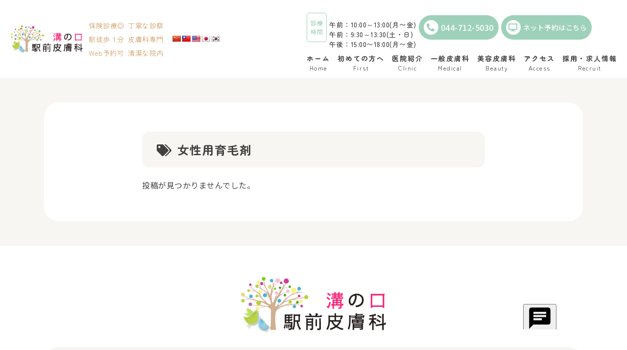

--- FILE ---
content_type: text/html; charset=utf-8
request_url: https://medrockbot.com/web/chat?slug=fwogpz89s6o4mxw9hxxb&primaryColor=%2381cbd9&lang=ja
body_size: 2923
content:
<!DOCTYPE html><html lang="jp"><head><meta charSet="utf-8"/><meta name="viewport" content="width=device-width, initial-scale=1"/><link rel="preload" href="/_next/static/media/47cbc4e2adbc5db9-s.p.woff2" as="font" crossorigin="" type="font/woff2"/><link rel="stylesheet" href="/_next/static/css/3f6c7d3bf1f34b61.css" data-precedence="next"/><link rel="preload" as="script" fetchPriority="low" href="/_next/static/chunks/webpack-28a93f0be67160f3.js"/><script src="/_next/static/chunks/fd9d1056-8684298fe06f2f79.js" async=""></script><script src="/_next/static/chunks/2117-16ed89df253e7c43.js" async=""></script><script src="/_next/static/chunks/main-app-351a7b18c7f87dd5.js" async=""></script><script src="/_next/static/chunks/3478-1fde39c20b01aa07.js" async=""></script><script src="/_next/static/chunks/580-b2d213316e6d3d9d.js" async=""></script><script src="/_next/static/chunks/4609-33aa487dff03a9fd.js" async=""></script><script src="/_next/static/chunks/8099-0852fd5142ebac57.js" async=""></script><script src="/_next/static/chunks/4240-fc0387fd947035a7.js" async=""></script><script src="/_next/static/chunks/3464-d78eee87019634f5.js" async=""></script><script src="/_next/static/chunks/7742-289a1b61bdc5cb75.js" async=""></script><script src="/_next/static/chunks/3807-683117afb1b0e537.js" async=""></script><script src="/_next/static/chunks/3282-4cd10ad53eb4b7f1.js" async=""></script><script src="/_next/static/chunks/4525-96d6cf881d1f2e78.js" async=""></script><script src="/_next/static/chunks/2498-3d54fc9d4572ca2c.js" async=""></script><script src="/_next/static/chunks/4795-99d98a4851ae347c.js" async=""></script><script src="/_next/static/chunks/1593-ff5944f68e580fca.js" async=""></script><script src="/_next/static/chunks/4774-518a1937ea43173c.js" async=""></script><script src="/_next/static/chunks/app/web/chat/page-63665f4793387b71.js" async=""></script><script src="/_next/static/chunks/bc9e92e6-4e26529f0d2a71a5.js" async=""></script><script src="/_next/static/chunks/0d36cfa1-d9194e1a3a643b49.js" async=""></script><script src="/_next/static/chunks/5433-b045c192cdf8eacf.js" async=""></script><script src="/_next/static/chunks/app/layout-884e5a3abb8816ee.js" async=""></script><title>Medrock Bot</title><meta name="description" content="クリニック向けのAIチャットボットです。"/><link rel="icon" href="/icon.ico?7b723faa577bffff" type="image/x-icon" sizes="256x256"/><meta name="next-size-adjust"/><script src="/_next/static/chunks/polyfills-42372ed130431b0a.js" noModule=""></script><style data-emotion="mui-global 1fodaa9">@layer mui{html{-webkit-font-smoothing:antialiased;-moz-osx-font-smoothing:grayscale;box-sizing:border-box;-webkit-text-size-adjust:100%;}*,*::before,*::after{box-sizing:inherit;}strong,b{font-weight:700;}body{margin:0;color:#1A1D26;font-size:16px;font-family:'__Roboto_6a21cc','__Roboto_Fallback_6a21cc';font-weight:400;line-height:1.5;background-color:#F5F7FA;}@media print{body{background-color:#fff;}}body::backdrop{background-color:#F5F7FA;}body{background-color:#F5F7FA;color:#1A1D26;}}</style><style data-emotion="mui xo818x">@layer mui{.mui-xo818x{display:-webkit-box;display:-webkit-flex;display:-ms-flexbox;display:flex;-webkit-box-pack:center;-ms-flex-pack:center;-webkit-justify-content:center;justify-content:center;-webkit-align-items:center;-webkit-box-align:center;-ms-flex-align:center;align-items:center;z-index:1000;overflow:hidden;height:100vh;width:100vw;}}</style></head><body><!--$--><div class="MuiBox-root mui-xo818x"></div><!--/$--><script src="/_next/static/chunks/webpack-28a93f0be67160f3.js" async=""></script><script>(self.__next_f=self.__next_f||[]).push([0]);self.__next_f.push([2,null])</script><script>self.__next_f.push([1,"1:HL[\"/_next/static/media/47cbc4e2adbc5db9-s.p.woff2\",\"font\",{\"crossOrigin\":\"\",\"type\":\"font/woff2\"}]\n2:HL[\"/_next/static/css/3f6c7d3bf1f34b61.css\",\"style\"]\n"])</script><script>self.__next_f.push([1,"3:I[12846,[],\"\"]\n5:I[19107,[],\"ClientPageRoot\"]\n6:I[93158,[\"3478\",\"static/chunks/3478-1fde39c20b01aa07.js\",\"580\",\"static/chunks/580-b2d213316e6d3d9d.js\",\"4609\",\"static/chunks/4609-33aa487dff03a9fd.js\",\"8099\",\"static/chunks/8099-0852fd5142ebac57.js\",\"4240\",\"static/chunks/4240-fc0387fd947035a7.js\",\"3464\",\"static/chunks/3464-d78eee87019634f5.js\",\"7742\",\"static/chunks/7742-289a1b61bdc5cb75.js\",\"3807\",\"static/chunks/3807-683117afb1b0e537.js\",\"3282\",\"static/chunks/3282-4cd10ad53eb4b7f1.js\",\"4525\",\"static/chunks/4525-96d6cf881d1f2e78.js\",\"2498\",\"static/chunks/2498-3d54fc9d4572ca2c.js\",\"4795\",\"static/chunks/4795-99d98a4851ae347c.js\",\"1593\",\"static/chunks/1593-ff5944f68e580fca.js\",\"4774\",\"static/chunks/4774-518a1937ea43173c.js\",\"8204\",\"static/chunks/app/web/chat/page-63665f4793387b71.js\"],\"default\",1]\n7:I[4707,[],\"\"]\n8:I[36423,[],\"\"]\n9:I[78356,[\"4358\",\"static/chunks/bc9e92e6-4e26529f0d2a71a5.js\",\"2982\",\"static/chunks/0d36cfa1-d9194e1a3a643b49.js\",\"3478\",\"static/chunks/3478-1fde39c20b01aa07.js\",\"4609\",\"static/chunks/4609-33aa487dff03a9fd.js\",\"5433\",\"static/chunks/5433-b045c192cdf8eacf.js\",\"3185\",\"static/chunks/app/layout-884e5a3abb8816ee.js\"],\"default\"]\na:I[59556,[\"4358\",\"static/chunks/bc9e92e6-4e26529f0d2a71a5.js\",\"2982\",\"static/chunks/0d36cfa1-d9194e1a3a643b49.js\",\"3478\",\"static/chunks/3478-1fde39c20b01aa07.js\",\"4609\",\"static/chunks/4609-33aa487dff03a9fd.js\",\"5433\",\"static/chunks/5433-b045c192cdf8eacf.js\",\"3185\",\"static/chunks/app/layout-884e5a3abb8816ee.js\"],\"ThemeWrapper\"]\nb:I[80560,[\"4358\",\"static/chunks/bc9e92e6-4e26529f0d2a71a5.js\",\"2982\",\"static/chunks/0d36cfa1-d9194e1a3a643b49.js\",\"3478\",\"static/chunks/3478-1fde39c20b01aa07.js\",\"4609\",\"static/chunks/4609-33aa487dff03a9fd.js\",\"5433\",\"static/chunks/5433-b045c192cdf8eacf.js\",\"3185\",\"static/chunks/app/layout-884e5a3abb8816ee.js\"],\"FirebaseOrgProvider\"]\nc:I[24949,[\"4358\",\"static/chunks/bc9e92e6-4e26529f0d2a71a5.js\",\"2982\",\"static/chunks/0d36cfa1-d9194e1a3a643b49.js\",\"3478\",\"static/chunks/3478-1fde39c20b01aa07.js\",\"4609\",\"static/chunks/4609-33aa487dff03a9fd.js\",\"5433\",\""])</script><script>self.__next_f.push([1,"static/chunks/5433-b045c192cdf8eacf.js\",\"3185\",\"static/chunks/app/layout-884e5a3abb8816ee.js\"],\"FirebasePtnProvider\"]\nd:I[95707,[\"4358\",\"static/chunks/bc9e92e6-4e26529f0d2a71a5.js\",\"2982\",\"static/chunks/0d36cfa1-d9194e1a3a643b49.js\",\"3478\",\"static/chunks/3478-1fde39c20b01aa07.js\",\"4609\",\"static/chunks/4609-33aa487dff03a9fd.js\",\"5433\",\"static/chunks/5433-b045c192cdf8eacf.js\",\"3185\",\"static/chunks/app/layout-884e5a3abb8816ee.js\"],\"default\"]\nf:I[61060,[],\"\"]\n10:[]\n"])</script><script>self.__next_f.push([1,"0:[\"$\",\"$L3\",null,{\"buildId\":\"qdopshYdVEvKBw9jmiwvj\",\"assetPrefix\":\"\",\"urlParts\":[\"\",\"web\",\"chat\"],\"initialTree\":[\"\",{\"children\":[\"web\",{\"children\":[\"chat\",{\"children\":[\"__PAGE__\",{}]}]}]},\"$undefined\",\"$undefined\",true],\"initialSeedData\":[\"\",{\"children\":[\"web\",{\"children\":[\"chat\",{\"children\":[\"__PAGE__\",{},[[\"$L4\",[\"$\",\"$L5\",null,{\"props\":{\"params\":{},\"searchParams\":{}},\"Component\":\"$6\"}],null],null],null]},[null,[\"$\",\"$L7\",null,{\"parallelRouterKey\":\"children\",\"segmentPath\":[\"children\",\"web\",\"children\",\"chat\",\"children\"],\"error\":\"$undefined\",\"errorStyles\":\"$undefined\",\"errorScripts\":\"$undefined\",\"template\":[\"$\",\"$L8\",null,{}],\"templateStyles\":\"$undefined\",\"templateScripts\":\"$undefined\",\"notFound\":\"$undefined\",\"notFoundStyles\":\"$undefined\"}]],null]},[null,[\"$\",\"$L7\",null,{\"parallelRouterKey\":\"children\",\"segmentPath\":[\"children\",\"web\",\"children\"],\"error\":\"$undefined\",\"errorStyles\":\"$undefined\",\"errorScripts\":\"$undefined\",\"template\":[\"$\",\"$L8\",null,{}],\"templateStyles\":\"$undefined\",\"templateScripts\":\"$undefined\",\"notFound\":\"$undefined\",\"notFoundStyles\":\"$undefined\"}]],null]},[[[[\"$\",\"link\",\"0\",{\"rel\":\"stylesheet\",\"href\":\"/_next/static/css/3f6c7d3bf1f34b61.css\",\"precedence\":\"next\",\"crossOrigin\":\"$undefined\"}]],[\"$\",\"html\",null,{\"lang\":\"jp\",\"children\":[[\"$\",\"head\",null,{}],[\"$\",\"body\",null,{\"children\":[\"$\",\"$L9\",null,{\"options\":{\"enableCssLayer\":true},\"children\":[\"$\",\"$La\",null,{\"children\":[\"$\",\"$Lb\",null,{\"children\":[\"$\",\"$Lc\",null,{\"children\":[[\"$\",\"$Ld\",null,{}],[\"$\",\"$L7\",null,{\"parallelRouterKey\":\"children\",\"segmentPath\":[\"children\"],\"error\":\"$undefined\",\"errorStyles\":\"$undefined\",\"errorScripts\":\"$undefined\",\"template\":[\"$\",\"$L8\",null,{}],\"templateStyles\":\"$undefined\",\"templateScripts\":\"$undefined\",\"notFound\":[[\"$\",\"title\",null,{\"children\":\"404: This page could not be found.\"}],[\"$\",\"div\",null,{\"style\":{\"fontFamily\":\"system-ui,\\\"Segoe UI\\\",Roboto,Helvetica,Arial,sans-serif,\\\"Apple Color Emoji\\\",\\\"Segoe UI Emoji\\\"\",\"height\":\"100vh\",\"textAlign\":\"center\",\"display\":\"flex\",\"flexDirection\":\"column\",\"alignItems\":\"center\",\"justifyContent\":\"center\"},\"children\":[\"$\",\"div\",null,{\"children\":[[\"$\",\"style\",null,{\"dangerouslySetInnerHTML\":{\"__html\":\"body{color:#000;background:#fff;margin:0}.next-error-h1{border-right:1px solid rgba(0,0,0,.3)}@media (prefers-color-scheme:dark){body{color:#fff;background:#000}.next-error-h1{border-right:1px solid rgba(255,255,255,.3)}}\"}}],[\"$\",\"h1\",null,{\"className\":\"next-error-h1\",\"style\":{\"display\":\"inline-block\",\"margin\":\"0 20px 0 0\",\"padding\":\"0 23px 0 0\",\"fontSize\":24,\"fontWeight\":500,\"verticalAlign\":\"top\",\"lineHeight\":\"49px\"},\"children\":\"404\"}],[\"$\",\"div\",null,{\"style\":{\"display\":\"inline-block\"},\"children\":[\"$\",\"h2\",null,{\"style\":{\"fontSize\":14,\"fontWeight\":400,\"lineHeight\":\"49px\",\"margin\":0},\"children\":\"This page could not be found.\"}]}]]}]}]],\"notFoundStyles\":[]}]]}]}]}]}]}]]}]],null],[[\"$\",\"div\",null,{\"className\":\"flex justify-center items-center w-full h-full\",\"children\":[\"$\",\"p\",null,{\"className\":\"p-4 w-full h-full text-center\",\"children\":\"Loading...\"}]}],[],[]]],\"couldBeIntercepted\":false,\"initialHead\":[null,\"$Le\"],\"globalErrorComponent\":\"$f\",\"missingSlots\":\"$W10\"}]\n"])</script><script>self.__next_f.push([1,"e:[[\"$\",\"meta\",\"0\",{\"name\":\"viewport\",\"content\":\"width=device-width, initial-scale=1\"}],[\"$\",\"meta\",\"1\",{\"charSet\":\"utf-8\"}],[\"$\",\"title\",\"2\",{\"children\":\"Medrock Bot\"}],[\"$\",\"meta\",\"3\",{\"name\":\"description\",\"content\":\"クリニック向けのAIチャットボットです。\"}],[\"$\",\"link\",\"4\",{\"rel\":\"icon\",\"href\":\"/icon.ico?7b723faa577bffff\",\"type\":\"image/x-icon\",\"sizes\":\"256x256\"}],[\"$\",\"meta\",\"5\",{\"name\":\"next-size-adjust\"}]]\n4:null\n"])</script></body></html>

--- FILE ---
content_type: text/css
request_url: https://ekimae-hifuka.net/wp-content/themes/cocoon-child-master/style.css?ver=6.9&fver=20251224021120
body_size: 17404
content:
@charset "UTF-8";

/*!
Theme Name: Cocoon Child
Template:   cocoon-master
Version:    1.1.3
*/

body {
  overflow-x: hidden;
  color: #404040;
  background: #fff;
  letter-spacing: 0.5px;
  -webkit-print-color-adjust: exact; */
}

html {
  scroll-behavior: smooth;
}

#container {
  overflow-x: hidden;
}
*:focus {
  outline: none;
}
input:-webkit-autofill {
  -webkit-box-shadow: 0 0 0px 1000px #fff inset;
}
.posts-not-found h2 {
  display: none;
}
img {
  vertical-align: bottom;
}

body.single h1.entry-title,
.page-top-bg h1.entry-title,
h2.page-title,
.top-title h2,
h3.page-title,
h3.top-point-title,
h3.top-media-title,
h4.page-title,
h4.top-media-title,
h5.page-title,
body.single h2.h-title,
body.single h3.h-title,
h1#archive-title {
  padding: 0;
  margin: 0;
  border: 0;
  border-radius: 0;
  background: transparent;
  font-size: 16px;
  font-weight: 400;
  font-family: 'Zen Maru Gothic', sans-serif;
}

.top-title-en,
.top-medical-title,
.top-doctor-title,
.top-doctor-profile,
.top-doctor-desc p,
.top-point-num,
.page-top-bg .entry-title-archive,
.menu-title,
.menu-en,
ul.header-point-list li,
.mv-content-title,
a.footer-info-banner-item .footer-info-banner-title,
.header-cta-time,
.mv-content-sub,
a.mv-content-link,
.footer-cta-title,
.footer-cta-desc,
a.footer-cta-link,
ul.footer-banner-list li a,
.bh-banner-title {
  font-family: 'Zen Maru Gothic', sans-serif;
}
/* レイアウト */
body.page .content,
body.single .content,
body.blog .content,
body.archive .content,
body.category .content {
  padding: 0;
  margin: 0;
  background: #f8f6f2;
  padding: 50px 0;
}
body.page .main,
body.single .main,
body.blog .main,
body.archive .main,
body.category .main {
  padding: 0;
  margin: 0;
  border: 0;
  padding: 60px 70px;
  border-radius: 30px;
}
body.single .main,
body.blog .main,
body.archive .main,
body.category .main,
.padding-style-03 {
  padding-left: 200px;
  padding-right: 200px;
}
body.page .article,
body.single .article,
body.blog .article,
body.archive .article,
body.category .article {
  padding: 0;
  margin: 0;
}
body.page .entry-content,
body.single .entry-content,
body.blog .entry-content,
body.archive .entry-content,
body.category .entry-content {
  padding: 0;
  margin: 0;
}
body.front-top-page .content {
  padding: 0;
  background: #fff;
}
body.front-top-page .main {
  padding: 0px;
  border-radius: 0px;
}
body.front-top-page #content-in.wrap {
  width: auto;
}

body.single h1.entry-title,
h2.page-title,
h3.page-title,
h4.page-title,
h5.page-title,
body.single h2.h-title,
body.single h3.h-title,
h1#archive-title {
  margin: 1.8em 0 0.9em;
  line-height: 1.4;
}
h2.page-title,
body.single h1.entry-title,
h1#archive-title {
  background: #f8f6f2;
  padding: 20px 30px;
  border-radius: 15px;
  font-size: 24px;
  font-weight: 700;
  letter-spacing: 1.5px;
  color: #404040;
  font-size: 24px;
}
h3.page-title,
body.single h2.h-title {
  font-size: 22px;
  font-weight: 700;
  padding-bottom: 10px;
  position: relative;
}
h3.page-title::before,
body.single h2.h-title::before {
  content: '';
  display: block;
  width: 100%;
  height: 3px;
  background: #9ED1BA;
  position: absolute;
  bottom: 0;
  left: 0;
  border-radius: 20px;
}
h4.page-title,
body.single h3.h-title {
  font-size: 20px;
  font-weight: 700;
  position: relative;
  padding-left: 34px;
}
h4.page-title::before,
body.single h3.h-title::before {
  content: '';
  display: block;
  width: 25px;
  height: 3px;
  background: #9ED1BA;
  position: absolute;
  top: 14px;
  left: 0;
  border-radius: 20px;
}

#top-medical-layout {
  position: relative;
}
.bg-circle-01 {
  width: 600px;
  height: 600px;
  border-radius: 50%;
  background: rgba(158, 209, 186, 0.15);
  position: absolute;
  top: -300px;
  left: -300px;
  z-index: -1;
}
.bg-circle-02 {
  width: 700px;
  height: 700px;
  border-radius: 50%;
  background: rgba(158, 209, 186, 0.15);
  position: absolute;
  bottom: -300px;
  right: -300px;
  z-index: -1;
}
/* ヘッダー */
#header-container {
  padding: 12px 20px;
}
.tagline {
  display: none;
}
.logo-image {
  padding: 0;
}
.logo-image a {
  padding: 0;
  transition: all 0.2s;
}
.logo-image a:hover {
  opacity: 0.7;
}
.header-point-wrap {
  display: flex;
  align-items: center;
}
.header-container-in.hlt-top-menu .logo-header {
  max-height: none;
}
.header-container-in.hlt-top-menu .logo-header img {
  max-height: none;
  height: 80px;
}
ul.header-point-list {
  padding: 0;
  margin: 0;
  list-style: none;
  width: 170px;
  display: flex
;
  justify-content: space-between;
  flex-wrap: wrap;
  margin-left: 15px;
}
ul.header-point-list li {
  margin: 0;
  text-align: left;
  width: 80px;
  font-size: 15px;
  color: #ce9d64;
  margin-bottom: 14px;
  line-height: 1;
}
ul.header-point-list li:nth-child(5),
ul.header-point-list li:nth-child(6) {
  margin-bottom: 0;
}

.header-container-in.wrap {
  width: 100%;
}
.navi-in > ul li {
  width: auto;
  height: auto;
  line-height: normal;
  margin-right: 18px;
}
.navi-in > ul li:last-child {
  margin-right: 0px;
}
.navi-in a {
  padding: 0;
  color: #404040;
  transition: all 0.2s;
}
.navi-in a:hover {
  background: #fff;
  opacity: 0.6;
  transition: all 0.2s;
}
.menu-wrap {

}
.menu-title {
  font-size: 16px;
  font-weight: 700;
  letter-spacing: 2px;
  line-height: 1;
}
.menu-en {
  font-size: 12px;
  letter-spacing: 1.5px;
  font-weight: 400;
  margin-top: 4px;
}

.header-cta {
  display: flex;
  align-items: center;
  justify-content: end;
  margin-bottom: 12px;
}
.header-cta .header-cta-item {
  margin-right: 10px;
}
.header-cta .header-cta-item:last-child {
  margin-right: 0;
}
.header-cta-time {
  display: flex;
  align-items: center;
}
.header-cta-time-title {
  font-size: 13px;
  font-weight: 500;
  background: #fff;
  color: #9ED1BA;
  border: 1px solid #9ED1BA;
  height: 60px;
  text-align: center;
  border-radius: 5px;
  line-height: 1.5;
  display: flex;
  align-items: center;
  justify-content: center;
  padding: 0px 7px;
}
.header-cta-time-text {
  line-height: 1.55;
  font-size: 14.5px;
  font-weight: 500;
  padding-left: 5px;
}
.header-cta-link a {
  display: flex;
  align-items: center;
  justify-content: center;
  text-decoration: none;
  background: #9ED1BA;
  color: #fff;
  font-size: 16px;
  font-weight: 500;
  border-radius: 25px;
  padding: 10px 25px 10px 20px;
  position: relative;
  transition: all 0.2s;
}
.header-cta-link a::before {
  content: '\f061';
  font-family: 'Font Awesome 5 Free';
  font-weight: 700;
  position: absolute;
  top: 53%;
  right: 8px;
  -webkit-transform: translate(0%, -50%);
  transform: translate(0%, -50%);
  font-size: 90%;
}
.header-cta-link a:hover {
  opacity: 0.7;
}
.header-cta-link.header-cta-tel a {
  font-size: 18px;
  padding: 8.8px 17px;
}
.header-cta-link.header-cta-tel a::before {
  content: none;
}
.header-cta-link-icon {
  width: 30px;
  height: 30px;
  border-radius: 50%;
  background: #fff;
  display: flex;
  align-items: center;
  justify-content: center;
  margin-right: 5px;
}
.header-cta-link-icon i {
  color: #9ED1BA;
  font-size: 16px;
}

.google-translator-wrap {
  padding-left: 15px;
}

/* mv */
.mv-wrap {

}
.mv-bg {
  position: relative;
}
.mv-bg img.mv-main-img {
  width: 100%;
  height: 510px;
  object-fit: cover;
  object-position: 50% 55%;
}
.mv-bg img.mv-sub-img {
  position: absolute;
  top: 0;
  left: 0;
  width: 600px;
  height: 500px;
  z-index: 1;

  display: none;
}
.mv-content-wrap {
  position: absolute;
  top: 50%;
  left: 50%;
  -webkit-transform: translate(-50%, -50%);
  transform: translate(-50%, -50%);
  width: 100%;
  height: 100%;
  max-width: 1100px;
  z-index: 2;
  display: flex;
  align-items: center;
  justify-content: center;
}
.mv-content {
  background: rgba(255, 255, 255, 0.8);
  border-radius: 30px;
  padding: 40px 40px;
}
.mv-content-sub {
  background: #fff;
  width: 500px;
  padding: 5px 0;
  border-radius: 30px;
  text-align: center;
  font-weight: 500;
  font-size: 22.5px;
  letter-spacing: 2px;
  color: #9ED1BA;
  position: relative;
  margin-bottom: 3px;
  margin: 0 auto 3px auto;
}
.mv-content-sub::before {
  content: '';
  position: absolute;
  top: 100%;
  left: 50%;
  -webkit-transform: translate(-50%, 0%);
  transform: translate(-50%, 0%);
  width: 0;
  height: 0;
  box-sizing: border-box;
  border-left: 15px solid transparent;
  border-right: 15px solid transparent;
  border-top: 15px solid #fff;
  z-index: 1;

  display: none;
}

.mv-content-title {
  font-size: 28px;
  font-weight: 700;
  /* text-shadow: 0 0 7px #da5082, 0 0 7px #da5082, 0 0 7px #da5082; */
  text-shadow: 0 0 1px rgba(255, 255, 255, 1), 0 0 3px rgba(255, 255, 255, 1), 0 0 5px rgba(255, 255, 255, 1), 0 0 10px rgba(255, 255, 255, 1), 0 0 11px rgba(255, 255, 255, 1), 0 0 12px rgba(255, 255, 255, 1), 0 0 13px rgba(255, 255, 255, 1), 0 0 15px rgba(255, 255, 255, 1), 0 0 20px rgba(255, 255, 255, 1), 0 0 21px rgba(255, 255, 255, 1), 0 0 22px rgba(255, 255, 255, 1), 0 0 23px rgba(255, 255, 255, 1), 0 0 24px rgba(255, 255, 255, 1), 0 0 30px rgba(255, 255, 255, 1), 0 0 31px rgba(255, 255, 255, 1), 0 0 32px rgba(255, 255, 255, 1), 0 0 33px rgba(255, 255, 255, 1), 0 0 34px rgba(255, 255, 255, 1), 0 0 35px rgba(255, 255, 255, 1), 0 0 36px rgba(255, 255, 255, 1), 0 0 40px rgba(255, 255, 255, 1);
  color: #404040;
  letter-spacing: 2px;
  transform: translateZ(0);
  text-align: center;
}

.mv-content-link-wrap {
  display: flex;
  margin-top: 20px;
}
a.mv-content-link {
  display: block;
  width: 140px;
  height: 140px;
  border-radius: 50%;
  background: #90C31D;
  color: #fff;
  margin-right: 15px;
  text-align: center;
  text-decoration: none;
  position: relative;
  font-size: 18px;
  font-weight: 500;
  line-height: 1.35;
  display: flex;
  align-items: center;
  justify-content: center;
  padding-top: 20px;
  box-shadow: 0px 0px 10px rgb(63 63 63 / 20%);
  transition: all 0.2s;
}
a.mv-content-link:last-child {
  margin-right: 0;
}
a.mv-content-link:hover {
  opacity: 0.7;
}
.mv-content-link-wrap a.mv-content-link:nth-child(1) {
  background: #9ED1BA;
}
.mv-content-link-wrap a.mv-content-link:nth-child(2) {
  background: #E0C19E;
}
.mv-content-link-wrap a.mv-content-link:nth-child(3) {
  background: #E8B8D2;
}
.mv-content-link-wrap a.mv-content-link:nth-child(4) {
  background: #a0cbed;
}
a.mv-content-link::before {
  content: '\f078';
  font-family: 'Font Awesome 5 Free';
  font-weight: 700;
  position: absolute;
  bottom: 5px;
  left: 50%;
  -webkit-transform: translate(-50%, 0%);
  transform: translate(-50%, 0%);
  font-size: 80%;
}
a.mv-content-link i {
  position: absolute;
  top: 20px;
  left: 50%;
  -webkit-transform: translate(-50%, 0%);
  transform: translate(-50%, 0%);
  font-size: 28px;
}

/* トップページ */
.front-top-bg {
  display: none;
}
.top-layout-wrap {
  margin-bottom: 0;
}
.section-layout {
  padding: 50px 0 60px;
  margin: 0;
}
.top-layout-wrap .section-layout:nth-child(even) {
  background: #f8f6f2;
}
.wrap-style {
  width: 100%;
  max-width: 1100px;
  margin: 0 auto;
}

.top-title {
  line-height: 1;
  text-align: center;
  margin-bottom: 40px;
}
.top-title-img {
  margin-bottom: 10px;
}
.top-title-img img {
  width: auto;
  height: 40px;
}
.top-title h2 {
  font-size: 40px;
  font-weight: 700;
  line-height: 1;
}
.top-title-en {
  font-size: 22px;
  font-weight: 400;
  letter-spacing: 2px;
  margin-top: 10px;
}
#top-info-layout.section-layout {
  padding: 60px 0 60px;
}
#top-info-layout .top-title-img img {
  height: 35px;
}
#top-info-layout .top-title h2 {
  font-size: 34px;
}
#top-info-layout .top-title-en {
  font-size: 19px;
}
.top-medical {
  display: flex;
  flex-wrap: wrap;
}
.top-medical-item {
  width: 33.33333%;
}
.top-medical-title {
  text-align: center;
  background: #f1f8f5;
  padding: 10px 0;
  font-weight: 500;
  font-size: 22px;

  height: 59.6px;
  border-top: 3px solid #CECFCF;
  border-left: 3px solid #CECFCF;
}
ul.top-medical-list {
  padding: 0;
  margin: 0;
  list-style: none;
  padding: 20px 25px;

  height: calc(100% - 59.6px);
  background: #fff;
  border-left: 3px solid #CECFCF;
}
.top-medical-item:nth-child(3) .top-medical-title,
.top-medical-item:nth-child(3) ul.top-medical-list,
.top-medical-item:nth-child(6) .top-medical-title,
.top-medical-item:nth-child(6) ul.top-medical-list {
  border-right: 3px solid #CECFCF;
}
.top-medical-item:nth-child(4) ul.top-medical-list,
.top-medical-item:nth-child(5) ul.top-medical-list,
.top-medical-item:nth-child(6) ul.top-medical-list {
  border-bottom: 3px solid #CECFCF;
}
.top-medical-item:nth-child(1) .top-medical-title {
  border-top-left-radius: 30px;
}
.top-medical-item:nth-child(3) .top-medical-title {
  border-top-right-radius: 30px;
}
.top-medical-item:nth-child(4) ul.top-medical-list {
  border-bottom-left-radius: 30px;
}
.top-medical-item:nth-child(6) ul.top-medical-list {
  border-bottom-right-radius: 30px;
}

ul.top-medical-list li {
  margin: 0;
  margin-bottom: 8px;
  position: relative;
  padding-left: 15px;
}
ul.top-medical-list li:last-child {
  margin-bottom: 0;
}
ul.top-medical-list li::before {
  content: '\f0da';
  font-family: 'Font Awesome 5 Free';
  font-weight: 700;
  position: absolute;
  top: 0px;
  left: 0;
  font-size: 120%;
  color: #9ED1BA;
}
ul.top-medical-list li a {
  color: #1967d2;
  font-size: 18px;
  font-weight: 400;
  transition: all 0.2s;
}
ul.top-medical-list li a:hover {
  text-decoration: none;
  opacity: 0.7;
}

.top-media-title-speech {
  position: relative;
  padding: 1rem 1.5em;
  border-radius: 10px;
  border: 3px solid #404040;
  box-shadow: 5px 5px 0px #404040;
  background-color: #fff;
  color: #404040;
  font-weight: bold;
  font-size: 18px;
  margin-bottom: 40px;
  margin-top: 34px;
}
.top-media-title-speech::before {
  position: absolute;
  top: 100%;
  left: 50px;
  transform: skew(-25deg);
  height: 25px;
  width: 15px;
  border-right: 8px solid #404040;
  background-color: #fff;
  content: "";
}
h4.top-media-title {
  font-size: 32px;
  font-weight: 700;
  line-height: 1.8;
}

.top-media-qa {
  display: flex;
  justify-content: space-between;
}
.top-media-qa-left {
  width: 60%;
}
.top-media-qa-left p {
  font-size: 18px;
  margin-bottom: 10px;
}
.top-media-qa-left p:last-child {
  margin-bottom: 0;
}
.top-media-qa-right {
  width: 36%;
}
.top-media-qa-right img {
  border-radius: 30px;
}

.top-symptoms {

}
ul.top-symptoms-list {
  padding: 0;
  margin: 0;
  list-style: none;
  display: grid;
  -ms-grid-columns: 1fr 1fr 1fr 1fr;
  grid-template-columns: 1fr 1fr 1fr 1fr;
  grid-gap: 1.2vw 1.2vw;
  margin-top: 24px;
}
ul.top-symptoms-list li {
  margin: 0;
}
ul.top-symptoms-list li a {
  transition: all 0.2s;
}
ul.top-symptoms-list li a:hover {
  opacity: 0.6;
}

ul.top-symptoms-list li img {
  border-radius: 10px;
  border: 3px solid #CECFCF;
}

.top-doctor {
  display: flex;
  justify-content: space-between;
  flex-direction: row-reverse;
}
.top-doctor-left {
  width: 25%;
}
.top-doctor-img {
  position: relative;
}
.top-doctor-img::before {
  content: '';
  display: block;
  width: 100%;
  height: 100%;
  position: absolute;
  top: 10px;
  left: 10px;
  background: #9ED1BA;
  border-radius: 30px;
  z-index: 1;

  content: none;
}
.top-doctor-img img {
  border-radius: 30px;
  position: relative;
  z-index: 2;
}
.top-doctor-profile {
  text-align: center;
  line-height: 1;
}
.top-doctor-name {
  font-size: 22px;
  font-weight: 500;
  margin: 16px 0;
}
.top-doctor-name span {
  display: inline-block;
  font-size: 16px;
  margin-left: 5px;
}
.top-doctor-pos {
  font-weight: 500;
  font-size: 16px;
  margin-bottom: 10px;
}
.top-doctor-profile .top-doctor-pos:last-child {
  margin-bottom: 0;
}


.top-doctor-right {
  width: 70%;
}

.top-doctor-title {
  font-size: 26px;
  font-weight: 500;
  line-height: 1.6;
  margin: 5px 0 10px;
  color: #9ED1BA;
}
.top-doctor-desc p {
  font-size: 18px;
  font-weight: 500;
  line-height: 2;
  margin-bottom: 0;
}

.top-doctor-link {
  margin-top: 28px;
}
ul.top-doctor-link-list {
  padding: 0;
  margin: 0;
  list-style: none;
  display: flex;
  justify-content: center;
}
ul.top-doctor-link-list li.top-doctor-link-item {
  margin: 0;
  width: auto;
  margin-right: 70px;
}
ul.top-doctor-link-list li.top-doctor-link-item:last-child {
  margin-right: 0px;
}
ul.top-doctor-link-list li.top-doctor-link-item a {

}
a.top-info-more,
a.a-btn {
  display: flex;
  align-items: center;
  justify-content: center;
  text-decoration: none;
  background: #9ED1BA;
  color: #fff;
  font-size: 18px;
  font-weight: 500;
  height: auto;
  line-height: 1.5;
  border-radius: 40px;
  padding: 15px 20px;
  border: 3px solid #9ED1BA;
  /* box-shadow: 0px 0px 10px rgb(63 63 63 / 20%); */
  position: relative;
  transition: all 0.2s;
}
a.a-btn {
  background: #9ED1BA;
  border: 3px solid #9ED1BA;
}
a.top-info-more::before,
a.a-btn::before {
  content: '\f061';
  font-family: 'Font Awesome 5 Free';
  font-weight: 700;
  position: absolute;
  top: 53%;
  right: 12px;
  -webkit-transform: translate(0%, -50%);
  transform: translate(0%, -50%);
  font-size: 90%;
}
a.top-info-more:hover,
a.a-btn:hover {
  opacity: 0.7;
}
#top-info-layout a.top-info-more {
  width: 75%;
  padding: 12px 20px;
  text-align: center;
}


ul.top-doctor-link-list li.top-doctor-link-item a,
a.top-point-link-item {
  display: inline-block;
  position: relative;
  color: #1967d2;
  padding-left: 28px;
  font-size: 17px;
  text-decoration: underline;
  transition: all 0.2s;
}
ul.top-doctor-link-list li.top-doctor-link-item a:hover,
a.top-point-link-item:hover {
  text-decoration: none;
  opacity: 0.7;
}
ul.top-doctor-link-list li.top-doctor-link-item a::before,
a.top-point-link-item::before {
  content: '\f138';
  font-family: 'Font Awesome 5 Free';
  font-weight: 700;
  position: absolute;
  top: 0px;
  left: 0;
  color: #9ED1BA;
  font-size: 110%;
}


.center {
  text-align: center;
}
.a-btn-wrap {
  margin-top: 1.8em;
}
a.a-btn {
  width: 300px;
  margin: 0 auto;
}
a.tel-style-01 {
  font-size: 28px;
  font-weight: 500;
}

.top-media {
  background: #fff;
  padding: 40px 50px 45px;
  border-radius: 30px;
  margin-top: 45px;
}
h3.top-media-title {
  font-size: 28px;
  font-weight: 700;
  text-align: center;
  margin-bottom: 10px;
  line-height: 1.8;
}
span.top-media-title-inner {
  display: inline-block;
  position: relative;
}
span.top-media-title-inner::before,
span.top-media-title-inner::after {
  content: '';
  display: block;
  width: 30px;
  height: 4px;
  border-radius: 20px;
  background: #9ED1BA;
  position: absolute;
  top: 52%;
  -webkit-transform: translate(0%, -50%);
  transform: translate(0%, -50%);
}
span.top-media-title-inner::before {
  left: -42px;
}
span.top-media-title-inner::after {
  right: -42px;
}
.top-media > p {
  text-align: center;
  margin: 0;
  line-height: 1.9;
  font-size: 18px;
}
ul.top-media-list {
  padding: 0;
  margin: 0;
  list-style: none;
  display: flex;
  justify-content: space-between;
  margin-top: 28px;
  margin-bottom: 29px;
}
ul.top-media-list li {
  margin: 0;
  width: 32%;
}
ul.top-media-list li img {
  border-radius: 30px;
}
ul.media-logo-list {
  padding: 0;
  margin: 0;
  list-style: none;
  display: grid;
  -ms-grid-columns: 1fr 1fr 1fr 1fr 1fr 1fr;
  grid-template-columns: 1fr 1fr 1fr 1fr 1fr 1fr;
  grid-gap: 28px 28px;
  margin-bottom: 32px;
}
ul.media-logo-list li {
  margin: 0;
  text-align: center;
}
ul.media-logo-list li img {
  width: auto;
  height: 50px;
}


#top-medical-layout .top-media {
  background: #f8f6f2;
}

.top-point {
  display: flex;
  flex-wrap: wrap;
  justify-content: space-between;
}
.top-point-item {
  width: 48.5%;
  background: #f8fced;
  margin-bottom: 30px;
  border-radius: 30px;
  overflow: hidden;
  position: relative;
}
.top-point-item:nth-last-child(1),
.top-point-item:nth-last-child(2) {
  margin-bottom: 0;
}
.top-point-num {
  position: absolute;
  top: 0;
  left: 0;
  background: #90C31D;
  color: #fff;
  text-align: center;
  line-height: 1;
  padding: 12px 25px;
  border-radius: 30px 0 30px 0;
  font-size: 16px;
  font-weight: 700;
  letter-spacing: 1px;
  z-index: 1;
}
span.top-point-num-inner {
  display: block;
  font-size: 32px;
  font-weight: 900;
}
.top-point-item img {
  width: 100%;
  height: 250px;
  object-fit: cover;
}
.top-point .top-point-item:nth-child(2) img {
  object-position: 50% 50%;
}
.top-point .top-point-item:nth-child(3) img {
  object-position: 50% 50%;
}
.top-point .top-point-item:nth-child(5) img {
  object-position: 50% 20%;
  transform: scale(-1, 1);
}
.top-point .top-point-item:nth-child(6) img {
  object-position: 50% 67%;
}
.top-point-desc {
  padding: 20px 30px 30px;
}
.top-point-desc p {
  margin: 0;
}
h3.top-point-title {
  text-align: center;
  font-size: 26px;
  font-weight: 700;
  margin-bottom: 10px;
  line-height: 1.8;
}
.top-point-link {
  display: flex;
  /* justify-content: space-between; */
  justify-content: center;;
  margin-top: 20px;
}
a.top-point-link-item {
  /* margin-right: 10px;
  min-width: 220px; */
  /* width: 48.5%; */
  margin-right: 50px;
}
.top-point-link a.top-point-link-item:last-child {
  margin-right: 0;
}

.top-point .top-point-item:nth-child(odd) {
  background: #f7f7f7;
}
.top-point .top-point-item:nth-child(odd) .top-point-num {
  background: #9ED1BA;
}

.top-point .top-point-item:nth-child(even) {
  background: #f7f7f7;
}
.top-point .top-point-item:nth-child(even) .top-point-num {
  background: #9ED1BA;
}

/* お知らせ */
.top-info {
  display: flex;
  justify-content: space-between;
}
.top-info-left {
  width: 25%;
  position: relative;
}
a.top-info-more {
  position: absolute;
  bottom: 0;
  left: 50%;
  -webkit-transform: translate(-50%, 0%);
  transform: translate(-50%, 0%);

  background: #9ED1BA;
  border-color: #9ED1BA;
}
.top-info-right {
  width: 75%;
}
.info-entry-cards {
  margin: 0!important;
}
.info-entry-cards a.a-wrap {
  padding: 0;
  margin: 0;
  line-height: 1;
  background: #fff;
  margin-bottom: 10px;
  padding: 25px 35px;
  border-radius: 40px;
  position: relative;
  transition: all 0.2s;
}
.info-entry-cards a.a-wrap:last-child {
  margin-bottom: 0;
}
.info-entry-cards a.a-wrap::after {
  content: '\f061';
  font-family: 'Font Awesome 5 Free';
  font-weight: 700;
  position: absolute;
  top: 50%;
  right: 20px;
  -webkit-transform: translate(0%, -50%);
  transform: translate(0%, -50%);
  color: #999;
}
.info-entry-cards .new-entry-card {
  display: flex;
  align-items: center;
}
.info-entry-cards .news-desc-wrap {
  width: 130px;
}
.info-entry-cards .e-card-info {
  display: block;
}
.e-card-info > span {
  padding: 0;
  margin: 0;
  font-size: 16px;
  color: #999;
}
.e-card-info > span i {
  margin-right: 5px;
}
.info-entry-cards .widget-entry-card-content {
  padding: 0;
  margin: 0;
  width: calc(100% - 130px);
  color: #1967d2;
  text-decoration: underline;
  transition: all 0.2s;
}
.info-entry-cards a.a-wrap:hover .widget-entry-card-content {
  text-decoration: none;
  opacity: 0.7;
}
.info-entry-cards .new-entry-card-title {
  font-size: 16px;
}
.widget-entry-cards:not(.large-thumb-on) .card-title,
.related-entry-card-title, .entry-card-title {
  overflow: unset;
  display: block;
  -webkit-box-orient: unset;
  -webkit-line-clamp: unset;
}

/* 固定ページ */
.page-top-bg {
  /* margin-top: 124px; */
  width: 100%;
  height: 162px;
  position: relative;
  background-image: url('../../../wp-content/uploads/bg_page.jpg');

  background-position: 50% 50%;
  background-repeat: no-repeat;
  background-size: cover;
  z-index: 1;
}
.page-top-bg::before {
  content: '';
  position: absolute;
  top: 0;
  left: 0;
  width: 100%;
  height: 100%;

  background: rgba(158, 209, 186, 0.85);
  z-index: 2;
}
.page-top-bg header.article-header {
  display: inline-block;
  position: relative;
  z-index: 3;
  display: flex;
  align-items: center;
  justify-content: center;
  width: 100%;
  height: 100%;
}
.page-top-bg .date-tags {
  display: none;
}
.page-top-bg h1.entry-title,
.page-top-bg .entry-title-archive {
  margin: 0;
  font-size: 32px;
  letter-spacing: 2px;
  line-height: 1.3;
  font-weight: 700;
  color: #fff;
}

.bg-style-01 {
  background: #f3f9f6;
  padding: 30px 50px;
  /* padding-bottom: 30px; */
  border-radius: 30px;
  margin-top: 1.8em;
}
ul.list-layout-01 {
  padding: 0;
  margin: 0;
  list-style: none;
}
ul.list-layout-01 li {
  margin: 0;
  font-size: 16px;
  position: relative;
  padding-left: 20px;
  margin-bottom: 12px;
}
ul.list-layout-01 li::before {
  content: '';
  position: absolute;
  top: 9.5px;
  left: 0px;
  display: block;
  width: 10px;
  height: 10px;
  background: #9ED1BA;
  border-radius: 50%;
}
ul.list-layout-01 li:last-child {
  margin-bottom: 0;
}

/* フッターCTA */
.footer-cta-link-list {
  display: flex;
  margin-bottom: 35px;
}
a.footer-cta-link {
  display: block;
  width: 50%;
  background: #fff;
  text-decoration: none;
  font-size: 16px;
  color: #fff;
  /* margin-bottom: 20px; */
  line-height: 1;
  position: relative;
  padding: 25px 0px;
  /* border-bottom: 2px solid #ddd; */
  transition: all 0.2s;
  text-align: center;
}
a.footer-cta-link:hover {
  opacity: 0.6;
}
.footer-cta-link-list a.footer-cta-link:nth-child(1) {
  background: #9ED1BA;
  border-radius: 30px 0 0 30px;
}
.footer-cta-link-list a.footer-cta-link:nth-child(2) {
  background: #a0cbed;
  border-radius: 0 30px 30px 0;
}
a.footer-cta-link::before {
  content: '\f061';
  font-family: 'Font Awesome 5 Free';
  font-weight: 700;
  position: absolute;
  top: 50%;
  right: 30px;
  -webkit-transform: translate(0%, -50%);
  transform: translate(0%, -50%);
  font-size: 28px;

  display: none;
}
.footer-cta-link-sub {
  font-size: 16px;
  font-weight: 500;
  margin-bottom: 14px;
  letter-spacing: 1px;
  display: inline-block;
  color: #fff;
  display: none;
}

.footer-cta-link-main {
  font-size: 24px;
  font-weight: 700;
}
span.footer-cta-link-main-border {

}
.footer-cta-link-more {
  background: #fff;
  color: #404040;
  font-size: 17px;
  width: 86%;
  margin: 0 auto;
  padding: 10px 0;
  font-weight: 500;
  border-radius: 30px;
  margin-top: 12px;
}
.footer-cta-link-more i {
  margin-left: 5px;
}

/* フッター */
.footer-info-bg {
  padding: 60px 0 64px;
}
.footer-info-logo {
  text-align: center;
  margin-bottom: 26px;
}
.footer-info-logo img {
  width: auto;
  height: auto;
  margin: 0 auto;
  max-width: 305px;
}

.footer-info {
  background: #f8f6f2;
  padding: 60px 70px;
  border-radius: 30px;
}
.footer-info-sub-text {
  font-size: 20px;
  font-weight: 500;
  text-align: center;
  margin-bottom: 22px;
  font-family: 'Zen Maru Gothic', sans-serif;
  padding: 0px 90px;

  position: relative;
}

.footer-info-sub-text::before,
.footer-info-sub-text::after {
  content: '';
  background-image: url('../../../wp-content/uploads/10484093.png');
  background-repeat: no-repeat;
  background-position: center;
  background-size: contain;
  display: block;
  width: 100px;
  height: 100px;
  position: absolute;
  top: -2px;
}
.footer-info-sub-text::before {
  left: 5px;
  transform: rotate(-33deg);
}
.footer-info-sub-text::after {
  right: 10px;
  transform: rotate(33deg) scale(-1, 1);
}
.footer-info-inner {
  display: flex;
  justify-content: space-between;
}
.footer-info-left {
  width: 48.5%;
}
ul.footer-info-point {
  padding: 0;
  margin: 0;
  list-style: none;
}
ul.footer-info-point li {
  margin: 0;
  padding-left: 28px;
  position: relative;
  margin-bottom: 7px;
}
ul.footer-info-point li:last-child {
  margin-bottom: 0;
}
ul.footer-info-point li::before {
  content: '';
  position: absolute;
  top: 4px;
  left: 0;
  width: 20px;
  height: 20px;
  background-image: url('../../../wp-content/uploads/icon_check07.png');
  background-repeat: no-repeat;
  background-position: center;
  background-size: contain;
}
dl.footer-info-address {
  display: flex;
  flex-wrap: wrap;
}
dl.footer-info-address dt,
dl.footer-info-address dd {
  margin-bottom: 10px;
  font-size: 15px;
  padding: 10px 15px;
}
dl.footer-info-address dt:last-child,
dl.footer-info-address dd:last-child {
  margin-bottom: 0;
}
dl.footer-info-address dt {
  width: 80px;
  color: #404040;
  font-weight: 700;
  padding-left: 0px;
  padding-right: 0px;
}
dl.footer-info-address dd {
  width: calc(100% - 80px);
  background: #fff;
  border-radius: 10px;
  font-weight: 500;
}
.footer-info-right {
  width: 48.5%;
}

table.schedule-table {
  margin-bottom: 10px;
}
table.schedule-table tr {
  background: transparent;
}
table.schedule-table tr:nth-child(2) {
  border-bottom: 1px solid #E0C19E;
}
table.schedule-table tr th,
table.schedule-table tr td {
  padding: 0;
  border: 0;
  background: #fff;
  font-weight: 500;
  text-align: center;
  font-size: 16px;
  padding: 15px 5px;
}
table.schedule-table tr th {
  background: #E0C19E;
  color: #fff;
}
table.schedule-table tr td {

}
table.schedule-table tr td:nth-child(1) {
  font-size: 18px;
  color: #404040;
}
table.schedule-table tr:nth-child(1) th:nth-child(1),
table.schedule-table tr td:nth-child(1) {
  width: 160px;
}
span.schedule-table-circle {
  color: #FEAF3E;
}
span.schedule-table-circle-02 {
  color: #3e8efe;
}
table.schedule-table tr:nth-child(1) th:nth-child(1) {
  border-radius: 15px 0 0 0;
}
table.schedule-table tr:nth-child(1) th:last-child {
  border-radius: 0 15px 0 0;
}
table.schedule-table tr:last-child td:nth-child(1) {
  border-radius: 0 0 0 15px;
}
table.schedule-table tr:last-child td:last-child {
  border-radius: 0 0 15px 0;
}
.schedule-table-note {
  font-size: 16px;
  font-weight: 500;
}

.footer-info-banner {
  display: flex;
  justify-content: space-between;
  margin-top: 15px;
}
a.footer-info-banner-item {
  display: block;
  width: 48.5%;
  text-decoration: none;
  border-radius: 10px;
  overflow: hidden;
  position: relative;
  transition: all 0.2s;
}
a.footer-info-banner-item:hover {
  opacity: 0.7;
}
a.footer-info-banner-item img {
  width: 100%;
  height: 175px;
  object-fit: cover;
}
.footer-info-banner a.footer-info-banner-item:nth-child(1) img {
  object-position: 50% 50%;
}
.footer-info-banner a.footer-info-banner-item:nth-child(2) img {
  object-position: 50% 8%;
}
a.footer-info-banner-item .footer-info-banner-title {
  position: absolute;
  bottom: 0;
  left: 0;
  width: 100%;
  text-align: center;
  background: rgba(158, 209, 186, 0.85);
  color: #fff;
  padding: 8px 0;
  font-size: 20px;
  font-weight: 500;
}
a.footer-info-banner-item .footer-info-banner-title::before {
  content: '\f061';
  font-family: 'Font Awesome 5 Free';
  font-weight: 700;
  position: absolute;
  top: 53%;
  right: 8px;
  -webkit-transform: translate(0%, -50%);
  transform: translate(0%, -50%);
  font-size: 90%;
}

.footer-banner {
  margin: 50px 0 40px;
}
ul.footer-banner-list {
  padding: 0;
  margin: 0;
  list-style: none;
  display: flex;

  justify-content: center;
}
ul.footer-banner-list li {
  margin: 0;
  width: 23.5%;

  margin-right: 22px;
}
ul.footer-banner-list li:last-child {
  margin-right: 0px;
}
ul.footer-banner-list li a {
  display: block;
  font-size: 26px;
  font-weight: 700;
  text-decoration: none;
  width: 100%;
  height: 100px;
  line-height: 100px;
  border-radius: 15px;
  text-align: center;
  color: #fff;
  position: relative;
  transition: all 0.2s;
}
ul.footer-banner-list li a::before {
  content: '\f061';
  font-family: 'Font Awesome 5 Free';
  font-weight: 700;
  position: absolute;
  top: 53%;
  right: 12px;
  -webkit-transform: translate(0%, -50%);
  transform: translate(0%, -50%);
  font-size: 90%;
}
ul.footer-banner-list li a:hover {
  opacity: 0.7;
}
ul.footer-banner-list li:nth-child(1) a {
  background: #30618A;
}
ul.footer-banner-list li:nth-child(2) a {
  background: #DA1725;
}
ul.footer-banner-list li:nth-child(3) a {
  background: #000;
  display: flex;
  align-items: center;
  justify-content: center;
}
ul.footer-banner-list li:nth-child(3) a img {
  width: 26px;
  height: auto;
  margin-right: 5px;
}
ul.footer-banner-list li a i {
  margin-right: 5px;
  font-size: 120%;
}
.footer-banner-text {
  font-size: 14px;
  font-weight: 500;
  line-height: 1.6;
  margin-top: 6px;
  letter-spacing: 0px;
}

/* フッターメニュー */
#footer {
  background: #f7f7f7;
  margin-top: 0;

  padding-bottom: 0;
  padding-left: 0;
  padding-right: 0;
}
#footer-in {
  padding: 30px 0;
}
.footer-bottom {
  margin-top: 0;
  padding-top: 0;
  padding-left: 0;
  padding-right: 0;
}
.footer-menu {
  display: flex;
  justify-content: space-between;
}
ul.footer-menu-list {
  padding: 0;
  margin: 0;
  list-style: none;
}
ul.footer-menu-list > li {
  margin: 0;
  position: relative;
  text-align: left;
  padding-left: 13px;
  margin-bottom: 11.9px;
}
ul.footer-menu-list > li::before {
  content: '';
  display: block;
  width: 5px;
  height: 5px;
  border-radius: 50%;
  background: #9ED1BA;
  position: absolute;
  top: 12px;
  left: 0;
}
ul.footer-menu-list > li > a {
  display: inline-block;
  color: #404040;
  text-decoration: none;
  font-size: 15px;
  font-weight: 500;
}
ul.footer-menu-list > li > a:hover {
  text-decoration: underline;
}
ul.footer-sub-menu-list {
  padding: 0;
  margin: 0;
  list-style: none;

  display: grid;
  -ms-grid-columns: 1fr 1fr;
  grid-template-columns: 1fr 1fr;
  grid-gap: 13.2px 10px;

  margin-top: 10px;
}
ul.footer-sub-menu-list > li {
  margin: 0;
  position: relative;
  text-align: left;
  padding-left: 11.5px;
  letter-spacing: 0;
}
ul.footer-sub-menu-list > li::before {
  content: '';
  display: block;
  width: 8px;
  height: 2px;
  background: #9ED1BA;
  position: absolute;
  top: 13px;
  left: 0;
}
ul.footer-sub-menu-list > li > a {
  display: inline-block;
  color: #404040;
  text-decoration: none;
  font-size: 14.5px;
}
ul.footer-sub-menu-list > li > a:hover {
  text-decoration: underline;
}

.bh-banner {
  background: #fff;
  padding: 0px 0 0px;
}
.bh-banner-title {
  font-size: 24px;
  font-weight: 700;
  margin-bottom: 12px;
  text-align: center;
  color: #404040;
}
span.bh-banner-title-inner {
  display: inline-block;
  position: relative;
}
span.bh-banner-title-inner::before,
span.bh-banner-title-inner::after {
  content: '';
  display: block;
  width: 30px;
  height: 4px;
  border-radius: 20px;
  background: #9ED1BA;
  position: absolute;
  top: 52%;
  -webkit-transform: translate(0%, -50%);
  transform: translate(0%, -50%);
}
span.bh-banner-title-inner::before {
  left: -42px;
}
span.bh-banner-title-inner::after {
  right: -42px;
}
ul.bh-banner-list {
  padding: 0;
  margin: 0;
  list-style: none;
  display: flex;
  justify-content: center;
}
ul.bh-banner-list li {
  margin: 0;
  margin-right: 20px;
}
ul.bh-banner-list li:last-child {
  margin-right: 0;
}
ul.bh-banner-list li a {
  display: block;
  border: 3px solid #ddd;
  border-radius: 10px;
  overflow: hidden;
  transition: all 0.2s;
}
ul.bh-banner-list li a:hover {
  opacity: 0.7;
}
ul.bh-banner-list li a img {
  width: 300px;
  height: auto;
}

.copyright {
  text-align: center;
  background: #f7f7f7;
  color: #404040;
  font-size: 14px;
  padding: 0 0 15px;
  margin-top: 0;
  font-weight: 500;
  text-align: center;
}

/* パンくず */
#breadcrumb {
  padding: 0 10px;
  background: transparent;
  margin-bottom: 4px;
  margin-top: 15px;
  margin-bottom: 5px;
}
.breadcrumb {
  margin: 1em 0em 3em;
}
span.fa-home,
span.fa-file,
span.fa-folder {
  display: none;
}
.sp-b {
  margin: 0 10px 0 7px!important;
}
.sp .fa-angle-right {
  color: #b3b3b3;
}
.list-breadcrumb-category span.sp {
  margin-left: 8px;
}
body.archive.category #breadcrumb .breadcrumb-item {
  margin-left: 5px;
}
.breadcrumb-caption {
  margin: 0;
}
.breadcrumb-style .sp {
  margin: 0 10px 0 7px;
}

/* ggmap */
.footer-ggmap {
  position: relative;
  padding-top: 30px;
  height: 350px;
  overflow: hidden;
}

.footer-ggmap iframe,
.footer-ggmap object,
.footer-ggmap embed {
  position: absolute;
  top: 0;
  left: 0;
  width: 100%;
  height: 350px;
}

/* 固定 */
.fixed-wrap {
  position: fixed;
  bottom: 5px;
  right: 5px;
  z-index: 998;
  display: flex;

  display: none;
}
a.fixed-link {
  display: inline-block;
  text-decoration: none;
  background: #90C31D;
  color: #fff;
  line-height: 1;
  padding: 18px 16px;
  display: flex;
  align-items: center;
  border-radius: 20px;
  transition: all 0.3s;
  margin-left: 8px;
  border: 3px solid #ace133;
}
.fixed-link-icon {
  width: 38px;
  height: 38px;
  border-radius: 50%;
  background: #fff;
  display: flex;
  align-items: center;
  justify-content: center;
}
.fixed-link-icon i {
  color: #90C31D;
  font-size: 22px;
  transition: all 0.3s;
}
a.fixed-link:hover {
  background: #ace133;
}
a.fixed-link:hover i {
  color: #ace133;
}
.fixed-link-right {
  text-align: center;
  letter-spacing: 2px;
  padding-left: 5px;
}
.fixed-tel-text {
  font-size: 14px;
  font-weight: 500;
  margin-bottom: 5px;
}
.fixed-tel-num {
  font-size: 22px;
  font-weight: 700;
}

a.img-opacity-01 {
  transition: all 0.2s;
}
a.img-opacity-01:hover {
  opacity: 0.7;
}

.bg-style-02-qa {
  position: relative;
  padding: 15px 30px;
  border-radius: 10px;
  border: 3px solid #333;
  box-shadow: 5px 5px 0px #333;
  background-color: #fff;
  color: #333;
  font-weight: bold;
  font-size: 22px;
  font-family: 'Zen Maru Gothic', sans-serif;
  margin-bottom: 40px;
  margin-top: 30px;
}
.bg-style-02-qa:before {
  position: absolute;
  top: 100%;
  left: 50px;
  transform: skew(-25deg);
  height: 25px;
  width: 15px;
  border-right: 8px solid #333;
  background-color: #fff;
  content: "";
}
.bg-style-02-qa p {
  line-height: 1.5;
  margin: 0!important;
}
.service-case-img-wrap img {
  width: 100%;
  height: 284px;
  object-fit: cover;
}
ul.service-case-img {
  padding: 0;
  margin: 0;
  list-style: none;
  display: flex;
  justify-content: space-between;
}
ul.service-case-img li {
  margin: 0;
  text-align: center;
  width: 48.5%;
}
.service-case-title {
  font-size: 18px;
  font-weight: 500;
  margin-bottom: 1px;
}

table.table-style-01 {

}
table.table-style-01 tr {

}
table.table-style-01 tr th,
table.table-style-01 tr td {
  background: #fff;
  font-size: 16px;
  font-weight: 400;
  width: 50%;
  text-align: left;
  padding: 12px 20px;
  border: 1px solid #ccc;
}
table.table-style-01 tr th {
  background: #efdfcd;
  font-weight: 500;
}
table.table-style-01 tr td {

}
.bijiris-img-01 {
  width: 100%;
  max-width: 350px;
  margin: 0 auto;
}
.bijiris-img-02 {
  width: 100%;
  max-width: 600px;
  margin: 0 auto;
  margin-bottom: 22px;
}
.bijiris-img-03 {
  text-align: center;
  margin-bottom: 20px;
}
.bijiris-img-03 img {
  height: 280px;
}
.bijiris-img-04 {
  text-align: center;
}
.bijiris-img-04 img {
  height: 180px;
}
.bijiris-img-04 > p {
  display: none;
}
.bg-style-03-img-text {
  font-weight: 400;
  font-size: 16px;
  margin-top: 8px;
  font-style: italic;
}
.bijiris-price {
  text-align: center;
  font-weight: 500;
  font-size: 20px;
  line-height: 1;
  margin: 30px 0px;
}
.bijiris-price .bold-red {
  font-size: 34px;
}
.bg-style-01.arrow-option {
  position: relative;
}
.bg-style-01.arrow-option::before {
  content: '';
  position: absolute;
  top: 100%;
  left: 50%;
  -webkit-transform: translate(-50%, 0%);
  transform: translate(-50%, 0%);
  width: 0;
  height: 0;
  box-sizing: border-box;
  border-left: 50px solid transparent;
  border-right: 50px solid transparent;
  border-top: 35px solid #f3f9f6;
  z-index: 1;
}
.bg-style-02 {
  margin-top: 52px;
  border-radius: 30px;
  overflow: hidden;
}
.bg-style-02-title {
  background: #9ED1BA;
  text-align: center;
  color: #fff;
  padding: 12px 0;
  font-size: 26px;
  font-weight: 500;
  font-family: 'Zen Maru Gothic', sans-serif;
}
.bg-style-02-inner {
  background: #f7f7f7;
  padding: 30px 50px;
}
.bg-style-02-inner p {
  margin-bottom: 0.5em;
}
.bg-style-03-header {
  text-align: center;
  font-size: 25px;
  font-weight: 500;
  margin: 32px 0 34px;
  font-family: 'Zen Maru Gothic', sans-serif;
}
.bg-style-03 {
  display: flex;
  justify-content: space-between;
}
.bg-style-03-item {
  width: 48.5%;
  border-radius: 30px;
  overflow: hidden;
  background: #f7f7f7;
}
.bg-style-03-item > p {
  display: none;
}
.bg-style-03-title {
  background: #9ED1BA;
  text-align: center;
  color: #fff;
  padding: 12px 0;
  font-size: 24px;
  font-weight: 500;
  font-family: 'Zen Maru Gothic', sans-serif;
}
.bg-style-03-inner {
  padding: 30px 40px;
}
.bg-style-03-point {
  background: #efdfcd;
  font-weight: 500;
  border-radius: 5px;
  padding: 7.7px 20px;
  font-size: 16px;
  margin-bottom: 5px;
}
p.bg-style-03-point {

}
.bg-style-03-point-text .bold-red {
  font-size: 22px;
}

.flex-style-01 {
  display: flex;
  justify-content: space-between;
}
.flex-style-01 > p {
  display: none;
}
.flex-style-01-left {
  width: 70%;
}
.flex-style-01-right {
  width: 28%;
}

.grasty-title {
  text-align: center;
  color: #a0cbed;
  font-weight: 500;
  font-size: 30px;
  margin: 0;
  font-family: 'Zen Maru Gothic', sans-serif;
  letter-spacing: 1.5px;
}
#box-row.box-row-grasty .box-item > p {
  margin: 0;
}
.btm02 a {
  background-color: #a0cbed!important;
  font-weight: 500!important;
  font-size: 16px!important;
  padding: 12px 15px !important;
  line-height: 1!important;
}
.box-row-grasty-name {
  margin: 10px 0 5px;
  font-size: 17px;
  text-align: center;
  font-weight: 400;
}

.grasty-img-01 {
  text-align: center;
}
.grasty-img-01 img {
  width: 100%;
  max-width: 550px;
}
.flex-style-02 {
  display: flex;
  justify-content: flex-end;
  margin-top: 40px;
}
.flex-style-02-left {
  padding-right: 50px;
}
.flex-style-02-left > p {
  display: none;
}
.flex-style-02-left img {
  width: 200px;
}
ul.flex-style-02-list {
  padding: 0;
  margin: 0;
  list-style: none;
  margin-top: 20px;
}
.flex-style-02-right img {
  width: 230px;
}

.padding-style-01 {
  padding-left: 130px;
  padding-right: 130px;
}

table.table-style-02 tr th,
table.table-style-02 tr td {
  background: #fff;
  font-size: 16px;
  font-weight: 400;
  width: 50%;
  text-align: left;
  padding: 12px 20px;
  border: 1px solid #ccc;
}
table.table-style-02 tr:nth-child(1) td {
  background: #efdfcd;
  font-weight: 500;
}
table.table-style-02 tr td:nth-child(1) {
  width: 35%;
}
table.table-style-02 tr td:nth-child(2) {
  width: 65%;
}
table.table-style-02 tr td img {
  max-width: 200px;
}

.clinic-news-img-01 {
  text-align: center;
  margin-bottom: 20px;
}
.clinic-news-img-01 img {
  width: 100%;
  max-width: 450px;
}
ul.clinicnews-list {
  padding: 0;
  margin: 0;
  list-style: none;
}
ul.clinicnews-list li {
  margin: 0;
  border: 1px #a0cbed solid;
  border-radius: 6px;
  background-color: #f6fafd;
  margin-bottom: 15px;
  padding: 10px 20px;
}

.padding-style-02 {
  padding-left: 200px;
  padding-right: 200px;
}

.flex-style-03 {
  display: flex;
  justify-content: space-between;
}
.flex-style-03-left {
  width: 70%;
  padding-right: 20px;
}
.flex-style-03-right {
  width: 30%;
}

.dermatron-img-01 {
  text-align: center;
}
.dermatron-img-01 img {
  width: 100%;
  max-width: 600px;
}
ul.dermatron-img-list {
  padding: 0;
  margin: 0;
  list-style: none;
}
ul.dermatron-img-list li {
  margin: 0;
  margin-bottom: 40px;
  text-align: center;
}
ul.dermatron-img-list li img {
  width: 100%;
  max-width: 550px;
}
table.table-style-03 {

}
table.table-style-03 tr {

}
table.table-style-03 tr td,
table.table-style-03 tr th {
  background: #fff;
  padding: 0;
  font-size: 16px;
  border: 1px solid #ccc;
  padding: 5px 20px;
  text-align: center;
}
table.table-style-03 tr td:nth-child(1) {
  text-align: left;
}
table.table-style-03 tr th {
  background: #f3f9f6;
}

a.acne-page-banner {
  transition: all 0.2s;
  display: inline-block;
  margin-bottom: 12px;
}
a.acne-page-banner:hover {
  opacity: 0.7;
}

ul.recruit-toc-header {
  padding: 0;
  margin: 0;
  list-style: none;

  display: flex;
  flex-wrap: wrap;
  justify-content: space-between;
}
ul.recruit-toc-header li {
  margin: 0;
  width: 31%;
  margin-bottom: 30px;
}
ul.recruit-toc-header::after {
  display: block;
  content:"";
  width: 31%;
}
ul.recruit-toc-header li a {
  text-decoration: none;
  padding: 12px 35px 12px 15px;
  color: #333;
  display: block;
  font-size: 20px;
  font-weight: 500;
  border: 1px solid #a0cbed;
  text-align: center;
  color: #a0cbed;
  border-radius: 40px;
  font-family: 'Zen Maru Gothic', sans-serif;
  position: relative;
  transition: all 0.2s;
}
ul.recruit-toc-header li a:hover {
  background: #a0cbed;
  color: #fff;
}
ul.recruit-toc-header li a::before {
  content: '\f061';
  font-family: 'Font Awesome 5 Free';
  font-weight: 700;
  position: absolute;
  top: 52%;
  right: 15px;
  -webkit-transform: translate(0%, -50%);
  transform: translate(0%, -50%);
  font-size: 90%;
  transition: all 0.2s;
}
ul.recruit-toc-header li a:hover::before {
  color: #fff;
}
.interview-practicing-doctor {
  font-size: 22px;
  font-weight: 700;
  text-align: center;
  line-height: 1.5;
  margin: 5px 0 12px;
  font-family: 'Zen Maru Gothic', sans-serif;
}
.interview-doctor-img-01 {
  float: left;
  margin-right: 20px;
  margin-bottom: 20px;
}
.interview-doctor-img-01 img {
  width: 130px;
}
.interview-doctor-text-01 {
  font-size: 18px;
  font-family: 'Zen Maru Gothic', sans-serif;
  font-weight: 500;
}
table.table-style-04 {

}
table.table-style-04 tr {

}
table.table-style-04 tr td,
table.table-style-04 tr th {
  background: #fff;
  border: 0;
  padding: 0;
  text-align: left;
  font-size: 16px;
  font-weight: 400;
  border-top: 1px solid #ccc;
  border-bottom: 1px solid #ccc;
  padding: 12px 20px;
}
table.table-style-04 tr th {
  background: #f7f7f7;
  font-weight: 500;
  width: 150px;
}
table.table-style-04 tr td {

}
.form-style-01 table tr th,
.form-style-01 table tr td {
  background: #fff;
  border: 0;
  padding: 0;
  text-align: left;
  font-size: 16px;
  font-weight: 400;
  padding: 12px 20px;
  border: 1px solid #ccc;
}
.form-style-01 table tr th {
  background: #f3f9f6;
  font-weight: 500;
  width: 230px;
}
.form-style-01 table tr th p,
.form-style-01 table tr td p {
  margin: 0;
}
.form-style-01-note {
  text-align: center;
}
.form-style-01-note span.wpcf7-list-item-label span {
  font-size: 16px!important;
}
.form-style-01-contact > p {
  margin: 0 auto;
}
.form-style-01-contact input.wpcf7-form-control {
  background: #9ED1BA;
  color: #fff;
  font-weight: 700;
  font-size: 20px;
  border-radius: 5px;
  padding: 18px 10px;
}

.flex-style-04 {
  display: flex;
  align-items: flex-start;
  justify-content: space-between;
  margin-bottom: 20px;
}
.flex-style-04 > p {
  display: none;
}
.flex-style-04-left {
  width: 40%;
}
.flex-style-04-left img {

}
.flex-style-04-right {
  width: 58%;
  background: #f3f9f6;
  padding: 30px;
  border-radius: 30px;
}
.flex-style-04-right p:nth-last-child(1),
.flex-style-04-right p:nth-last-child(2) {
  margin-bottom: 0;
}
.flex-style-04-title {
  font-size: 18px;
  font-weight: 500;
}

.day-life-wrap {

}
.day-life-item {
  border: 1px dashed #ccc;
  padding: 30px 50px;
  position: relative;
  margin-bottom: 55px;
  border-radius: 30px;
}
.day-life-item:last-child {
  margin-bottom: 0px;
}
.day-life-time {
  position: absolute;
  top: -25px;
  left: -25px;
}
.day-life-title {
  text-align: center;
  font-size: 22px;
  font-weight: 500;
  font-family: 'Zen Maru Gothic', sans-serif;
  margin-bottom: 10px;
}
.day-life-item p {
  margin: 0;
}
.day-life-item-img {
  margin-bottom: 15px;
}

.right {
  text-align: right;
}

table.table-style-05 {

}
table.table-style-05 tr {

}
table.table-style-05 tr td {
  border: 0;
  padding: 0;
  font-size: 18px;
  background: #fff;
  text-align: center;
  border: 1px solid #ccc;
  width: 14.28%;
  padding: 15px 5px;
}
table.table-style-05 tr:nth-child(1) td,
table.table-style-05 tr td:nth-child(1) {
  background: #f7f7f7;
}
.congestion-icon-01 {
  background: #dcffdc!important;
}
.congestion-icon-01 i {
  color: #4fd200;
}
.congestion-icon-02 {
  background: #ccf1ff!important;
}
.congestion-icon-02 i {
  color: #3189fb;
}
.congestion-icon-03 {
  background: #fff!important;
}
.congestion-icon-03 i {
  color: red;
}
ul.congestion-list {
  padding: 0;
  margin: 0;
  list-style: none;
}
ul.congestion-list li {
  margin: 0;
  margin-bottom: 10px;
  font-size: 18px;
}
ul.congestion-list li .congestion-list-item {
  display: inline-block;
  width: 280px;
  padding: 10px 15px;
}
ul.congestion-list li i {
  margin-right: 5px;
}

ul.symptoms-list-01 {
  padding: 0;
  margin: 0;
  list-style: none;
  display: grid;
  -ms-grid-columns: 1fr 1fr 1fr 1fr;
  grid-template-columns: 1fr 1fr 1fr 1fr;
  grid-gap: 1.5vw 1.5vw;
  margin-bottom: 30px;
}
ul.symptoms-list-01 li {
  margin: 0;
}
ul.symptoms-list-01 li a {
  display: block;
  position: relative;
  padding-left: 21px;
}
ul.symptoms-list-01 li a::before {
  content: '\f35a';
  font-family: 'Font Awesome 5 Free';
  font-weight: 700;
  position: absolute;
  top: 1px;
  left: 0;
}

ul.symptoms-list-01.symptoms-list-option-01 {
  -ms-grid-columns: 1fr 1fr;
  grid-template-columns: 1fr 1fr;
}

ul.symptoms-list-01.symptoms-list-option-02 {
  -ms-grid-columns: 1fr;
  grid-template-columns: 1fr;
}

.flex-style-01-right p {
  margin: 0;
}

table.table-style-06 {

}
table.table-style-06 tr {

}
table.table-style-06 tr td,
table.table-style-06 tr th {
  padding: 0;
  margin: 0;
  border: 0;
  font-size: 16px;
  font-weight: 400;
  padding: 10px;
  background: #fff;
  border: 1px solid #ccc;
  text-align: center;
}
table.table-style-06 tr td {

}
table.table-style-06 tr th {
  background: #eef7f3;
  font-weight: 500;
}

ul.symptoms-list-02 {
  padding: 0;
  margin: 0;
  list-style: none;
  display: flex;
}
ul.symptoms-list-02 li {
  margin: 0;
  margin-right: 10px;
}
table.table-style-07 {

}
table.table-style-07 tr {

}
table.table-style-07 tr td {
  padding: 0;
  margin: 0;
  border: 0;
  font-size: 16px;
  font-weight: 400;
  padding: 10px;
  background: #fff;
  border: 1px solid #ccc;
  text-align: center;
}
table.table-style-07 tr td:first-child,
table.table-style-07 tr td:last-child {
  background: #eef7f3;
  font-weight: 500;
}
.btn-layout-01 {
  border: 2px solid #31C52B;
  display: inline-block;
  border-radius: 10px;
  overflow: hidden;
}

table.table-style-06.text-nowrap tr th {
  white-space: nowrap;
}

table.table-style-08 {

}
table.table-style-08 tr {

}
table.table-style-08 tr td,
table.table-style-08 tr th {
  padding: 0;
  margin: 0;
  border: 0;
  font-size: 16px;
  font-weight: 400;
  padding: 10px;
  background: #fff;
  border: 1px solid #ccc;
}
table.table-style-08 tr th {
  background: #eef7f3;
  font-weight: 500;
  text-align: center;
}
table.table-style-08 tr th:nth-child(2),
table.table-style-08 tr td:nth-child(2) {
  background: #e5f1fa;
}
a.a-btn {
  width: auto;
  margin: 0 auto;
  min-width: 300px;
  display: inline-block;
  text-align: center;
  padding: 15px 34px;
}
.a-btn-wrap {
  text-align: center;
}

.skin-health-wrap {
  margin-bottom: 34px;
}
.skin-health-item {
  background: #f3f9f6;
  padding: 30px 40px;
  border-radius: 30px;
}
.skin-health-item > p {
  margin: 0;
}
.flex-style-05 {
  display: flex;
  align-items: center;
  justify-content: space-between;
}
.flex-style-05-left {
  width: 75%;
}
.flex-style-05-left h3.page-title {
  margin-top: 0;
}
.flex-style-05-left p:last-child {
  margin-bottom: 0;
}
.flex-style-05-right {
  width: 20%;
  text-align: center;
}
.flex-style-05-right img {
  max-height: 200px;
}
.skin-health-item-icon {
  text-align: center;
  font-size: 34px;
  font-weight: 700;
  line-height: 1;
  margin: 10px 0;
}
.skin-health-item-icon.skin-health-item-icon-02 {
  font-size: 24px;
  margin: 16px 0;
}

ul.derma-pen-img-list {
  padding: 0;
  margin: 0;
  list-style: none;
}
ul.derma-pen-img-list li {
  margin: 0;
  margin-bottom: 20px;
}
ul.derma-pen-img-list li:last-child {
  margin-bottom: 0;
}

.flex-style-06 {
  display: flex;
  justify-content: center;
  align-items: center;
}
.flex-style-06-item {
  margin-right: 20px;
}
.flex-style-06-item:last-child {
  margin-right: 0;
}
.flex-style-06-item img {
  width: 250px;
}

ul.about-sns-list {
  padding: 0;
  margin: 0;
  list-style: none;
  display: flex;
  justify-content: center;
  margin-top: 15px;
}
ul.about-sns-list li {
  margin-right: 15px;
}
ul.about-sns-list li:last-child {
  margin-right: 0;
}
ul.about-sns-list li a {
  transition: all 0.2s;
}
ul.about-sns-list li a:hover {
  opacity: 0.7;
}
ul.about-sns-list li a img {
  height: 40px;
}
.height-style-01 img {
  height: 190px;
}
a.hover-style-01 {
  transition: all 0.2s;
}
a.hover-style-01:hover {
  opacity: 0.7;
}

ul.access-img-list {
  padding: 0;
  margin: 0;
  list-style: none;
}
ul.access-img-list li {
  margin: 0;
  margin-bottom: 20px;
  text-align: center;
}
ul.access-img-list li img {

}

/* 投稿ページ */
body.single article figure.eye-catch span.cat-label {
  display: none;
}
body.single article .date-tags {
  display: flex;
  justify-content: flex-start;
}
body.single article .eye-catch-wrap {
  padding-top: 10px;
}
body.single article .post-update,
body.single article .post-date {
  display: block;
  margin: 0;
  font-size: 14px;
}
body.single h1.entry-title {
  margin-top: 0;
}
body.single article .entry-content {
  margin-top: 0.5em;
}
body.single article header.article-header {
  /* margin-bottom: 30px; */
  margin-bottom: 20px;
}
body.single .cat-link {
  background-color: #9ED1BA;
}

.aligncenter {
  display: block;
  margin: 0.5em auto 1.2em;
  margin-right: auto;
  margin-left: auto;
}

/* お知らせ */
h1#archive-title {
  margin-top: 0;
}
h1#archive-title span.fa-folder-open {
  display: none;
}
#list {
  margin: 0;
}
#list .a-wrap,
.news-entry-cards.widget-entry-cards .a-wrap {
  padding: 0;
  margin: 0;
  padding: 20px 0px;
  border-bottom: 1px dotted #CECFCF;
  transition: all 0.3s;
}
#list .a-wrap:hover,
.news-entry-cards.widget-entry-cards .a-wrap:hover {
  background: transparent;
}
#list .a-wrap h2.entry-card-title,
.news-entry-cards.widget-entry-cards .a-wrap .widget-entry-card-content {
  transition: all 0.3s;
}
#list .a-wrap:hover h2.entry-card-title,
.news-entry-cards.widget-entry-cards .a-wrap:hover .widget-entry-card-content {
  transition: all 0.3s;
  color: #dcba93;
  opacity: 0.6;
}
#list article.entry-card,
.news-entry-cards .widget-entry-card {
  display: flex;
  align-items: center;
  font-size: 16.5px;
}
#list article.entry-card .news-desc-wrap,
.news-entry-cards .news-desc-wrap {
  width: 120px;
}
#list article.entry-card .e-card-info,
.news-entry-cards .e-card-info {
  display: block;
}
#list article.entry-card .e-card-info > span,
.news-entry-cards .e-card-info > span {
  padding: 0;
  margin: 0;
  font-size: 16.5px!important;
  color: #dcba93;
}
#list article.entry-card .e-card-info > span.post-update,
.news-entry-cards .e-card-info > span.post-update {
  display: none;
}
#list article.entry-card .e-card-info > span i,
.news-entry-cards .e-card-info > span i {
  display: none;
}
#list article.entry-card .entry-card-content,
.news-entry-cards .widget-entry-card-content {
  margin: 0;
  padding: 0;
  width: calc(100% - 120px);
  transition: all 0.3s;
}
#list article.entry-card h2.entry-card-title,
article.type-news h2.entry-card-title {
  font-weight: 400;
  font-size: 16.5px;
  margin: 0;
}

/* 医療コラム */
.top-medical-column {
  background: #fff;
  border-radius: 30px;
  /* padding: 30px 60px; */
  margin-top: 35px;
  overflow: hidden;
  padding-bottom: 35px;
}
.top-medical-column-title {
  font-size: 26px;
  font-weight: 700;
  padding: 5px 0;
  text-align: center;
  background: #9ED1BA;
  color: #fff;
  font-family: 'Zen Maru Gothic', sans-serif;
}
.top-medical-column-content {
  padding: 30px 60px 0;
}
.medical-column-entry-cards,
body.post-type-archive-medical_column #list,
body.tax-medical_column_category #list,
.popular-entry-cards {
  display: flex;
  justify-content: space-between;
  margin-bottom: 0!important;
  flex-wrap: wrap;
}
.medical-column-entry-cards::after,
body.post-type-archive-medical_column #list::after,
body.tax-medical_column_category #list::after,
.popular-entry-cards::after {
  display: block;
  content:"";
  width: 31%;
  clear: none;
}
.medical-column-entry-cards::after,
.popular-entry-cards::after {
  /* content: none; */
}
.medical-column-entry-cards a.a-wrap,
body.post-type-archive-medical_column #list a.a-wrap,
body.tax-medical_column_category #list a.a-wrap,
.popular-entry-cards a.a-wrap {
  padding: 0;
  margin: 0;
  line-height: 1;
  width: 31%;
  transition: all 0.2s;
}
.medical-column-entry-cards a.a-wrap:hover,
body.post-type-archive-medical_column #list a.a-wrap:hover,
body.tax-medical_column_category #list a.a-wrap:hover,
.popular-entry-cards a.a-wrap:hover {
  background: #fff;
  opacity: 0.7;
}
.medical-column-entry-cards a.a-wrap:hover .card-title,
body.post-type-archive-medical_column #list a.a-wrap:hover .card-title,
body.tax-medical_column_category #list a.a-wrap:hover .card-title,
.popular-entry-cards a.a-wrap:hover .card-title {
  text-decoration: none;
  /* opacity: 0.8; */
}
.medical-column-entry-cards figure,
body.post-type-archive-medical_column #list figure,
body.tax-medical_column_category #list figure,
.popular-entry-cards figure {
  padding: 0;
  margin: 0;
  width: auto;
  float: none;
  position: static;
}
.medical-column-entry-cards .card-thumb img,
body.post-type-archive-medical_column #list .card-thumb img,
body.tax-medical_column_category #list .card-thumb img,
.popular-entry-cards .card-thumb img {
  height: 180px;
  object-fit: cover;
  border-radius: 30px;
}
.medical-column-entry-cards .widget-entry-card-content,
body.post-type-archive-medical_column #list .card-content,
body.tax-medical_column_category #list .card-content,
.popular-entry-cards .widget-entry-card-content {
  margin: 0;
}
.medical-column-entry-cards .card-title,
body.post-type-archive-medical_column #list .card-title,
body.tax-medical_column_category #list .card-title,
.popular-entry-cards .card-title {
  font-size: 16px;
  line-height: 1.55;
  margin-top: 7px;
  color: #1967d2;
  text-decoration: underline;
  transition: all 0.2s;
}
body.post-type-archive-medical_column #list .card-snippet,
body.post-type-archive-medical_column #list .card-meta,
body.tax-medical_column_category #list .card-snippet,
body.tax-medical_column_category #list .card-meta {
  display: none;
}
body.post-type-archive-medical_column #list,
body.tax-medical_column_category #list,
.popular-entry-cards {
  flex-direction: unset;
  row-gap: unset;
  flex-wrap: wrap;
}
body.post-type-archive-medical_column #list article.entry-card,
body.tax-medical_column_category #list article.entry-card {
  display: block;
  font-size: 16px;
}
body.post-type-archive-medical_column #list article.entry-card .entry-card-content,
body.tax-medical_column_category #list article.entry-card .entry-card-content {
  width: 100%;
}
body.post-type-archive-medical_column #list article.entry-card h2.entry-card-title,
body.tax-medical_column_category #list article.entry-card h2.entry-card-title {
  font-size: 16px;
  margin-top: 7px;
}
body.post-type-archive-medical_column #list a.a-wrap:hover h2.entry-card-title,
body.tax-medical_column_category #list a.a-wrap:hover h2.entry-card-title {
  color: #1967d2;
}
body.post-type-archive-medical_column #list .card-thumb img,
body.tax-medical_column_category #list .card-thumb img,
.popular-entry-cards .card-thumb img {
  height: 120px;
  border-radius: 15px;
}
body.post-type-archive-medical_column #list a.a-wrap,
body.tax-medical_column_category #list a.a-wrap,
.popular-entry-cards a.a-wrap {
  margin-bottom: 22px;
  border: 0;
}
ul.single-cat-list {

}
ul.single-cat-list li {

}
ul.single-cat-list li a {

}



/* ページネーション */
.pagination-next {
  display: none;
}
.page-numbers {
  color: #555;
  border: 1px solid #555;
  border-radius: 5px;
}
.pagination .current {
  border: 1px solid #9ED1BA;
  background-color: #9ED1BA;
  color: #fff;
}
.pagination {
  margin-top: 40px;
}

.mv-wrap,
.pc-block {
  display: block!important;
}
.mv-wrap-sp,
.sp-block {
  display: none!important;
}
span.br::before {
  content: "\A";
  white-space: pre;
}

.acne-page-banner-wrap {
  margin-bottom: 5px;
}
a.acne-page-text {
  font-size: 120%;
  font-weight: 500;
  display: inline-block;
  margin-top: 5px;
}

.flex-style-05 > p {
  display: none;
}

.page-medical-wrap {
  margin-top: 50px;
}
.page-medical-wrap .top-medical {
  margin-top: 28px;
}
.video-container {
  margin-left: auto;
  margin-right: auto;
}
.bcs_bizcalendar-wrap {
  margin-bottom: 60px;
}
.bcs_bizcalendar-title {
  background: #E0C19E;
  color: #fff;
  line-height: 1;
  padding: 22px 30px;
  font-size: 16px;
  font-weight: 500;
  border-radius: 15px;
  margin-bottom: 22px;
}
#biz_calendar {
    width: auto !important;
    max-width: 100% !important;
    margin: auto;
    height: auto;
}
#biz_calendar table.bizcal {
    border: none;
    margin-bottom: 15px;
    border: #d9d8d8 1px solid;
}
#biz_calendar table tr:nth-of-type(2n+1) {
  background: #fff;
}
#biz_calendar table {
  border-collapse: unset;
  border-spacing: revert;
}
#biz_calendar table.bizcal th {
    background-color: #ededed;
    font-weight: 500;
}
#biz_calendar table.bizcal td {
  padding: 0;
  color: #666;
}
#biz_calendar table.bizcal th:first-child {
    color: #f56803;
}
#biz_calendar table.bizcal td, #biz_calendar table.bizcal th {
    color: #666;
}
#biz_calendar table.bizcal th {
    background-color: #ededed;
}
#biz_calendar table.bizcal th:nth-last-of-type(1) {
    color: #008cff;
}
#biz_calendar table.bizcal .eventday {
    background-color: #f1b897 !important;
    color: #fff !important;
}
#biz_calendar table.bizcal td {
    text-align: center;
    border-width: 0;
    padding: 0;
    color: #666;
}
#biz_calendar table.bizcal .holiday {
    background-color: #ccc;
    color: #fff !important;
}
#biz_calendar table.bizcal .today {
    font-weight: normal;
    /* background-color: #fff; */
    color: #666;
    text-decoration: none;
    box-sizing: border-box;
    box-shadow: 0 0 0 3px #5bc3be inset;
}
#biz_calendar p {
    margin: 0;
    float: left;
    margin-right: 20px;
    line-height: 120%;
    margin-bottom: 0.7em;
}
#biz_calendar p span.boxholiday {
    background-color: #ccc;
    padding-left: 25px;
    margin-right: 10px;
}
#biz_calendar p span.boxeventday, #biz_calendar p span.boxeventday {
    font-weight: normal;
}
#biz_calendar p span.boxeventday {
    background-color: #f1b897;
}
a.footer-info-banner-item img {
  height: 168px;
}

.footer-cta-info {
  text-align: center;
  font-size: 18px;
  margin-bottom: 20px;
  font-weight: 500;
}

.bg-circle-01,
.bg-circle-02 {
  display: none;
}
.top-layout-wrap .section-layout:nth-child(odd) {
  background: #f8f6f2;
}
.top-layout-wrap .section-layout:nth-child(even) {
  background: #fff;
}
#top-info-layout.section-layout,
.section-layout {
  padding: 50px 0 50px;
}
.top-medical-column-content {
  padding-top: 35px;
}


#sidebar {
  display: none;
}
#main {
  width: 100%;
}

ul.symptoms-list-01.symptoms-list-option-03 {
  display: block;
}
ul.symptoms-list-01.symptoms-list-option-03 li {
  margin-bottom: 10px;
}
ul.symptoms-list-01.symptoms-list-option-03 li:last-child {
  margin-bottom: 0;
}

.flex-style-07 {
  display: flex;
  margin-bottom: 24px;
}
.flex-style-07-left {
  width: 70px;
}
.flex-style-07-left img {

}
.flex-style-07-right {
  width: calc(100% - 70px);
  padding-left: 20px;
}
.flex-style-07-right ul.symptoms-list-01 {
  margin-bottom: 0;
}

.flex-style-08 {
  display: flex;
  justify-content: space-between;
}
.flex-style-08-item {
  width: 48.5%;
}
.flex-style-08-item img {
  width: 100%;
}

.flex-style-09 {
  display: flex;
  justify-content: space-between;
}
.flex-style-09-item {
  width: 48.5%;
}
.flex-style-09-item img {
  width: 100%;
}

.su-accordion-01 .su-spoiler {
  margin-bottom: 0 !important;
}
.su-spoiler-style-default>.su-spoiler-title {
  outline: none;
  outline: none !important;
  padding: 20px 40px 20px 0px !important;
  font-size: 24px;
  font-weight: 500;
  color: #ce9d64;
  font-family: 'Zen Maru Gothic', sans-serif;
}
.su-spoiler-style-default>.su-spoiler-title>.su-spoiler-icon {
  background: #ce9d64;
  color: #fff;
  top: 16px;
  left: unset !important;
  right: 5px;
  font-size: 20px;
  border-radius: 50%;
  width: 30px;
  height: 30px;
  line-height: 32px;
}
.su-spoiler-style-default>.su-spoiler-content {
  padding: 0 !important;
  margin-bottom: 25px;
}
.su-spoiler-style-default.su-spoiler-closed>.su-spoiler-title {

}

.su-spoiler-style-default>.su-spoiler-title > span:not(.su-spoiler-icon) {
  display: inline-block;
  font-size: 18px;
  margin-left: 15px;
  color: #1967d2;
  text-decoration: underline;
}
.su-accordion-01 .ac-style-01 > p {
  margin: 0;
}

.ac-style-01-title {
  margin: 1.8em 0 0.9em;
  line-height: 1.4;
  font-size: 20px;
  font-weight: 500;
  font-family: 'Zen Maru Gothic', sans-serif;
}
.page-medical-footer-wrap {
  margin: 30px 0 0;
}
.page-medical-footer {
  display: flex;
  justify-content: center;
}
.page-medical-footer-item {
  margin: 0 10px;
}

ul.access-img-list li img {
  width: 100%;
}

.footer-cta-link-list-wrap {
  margin-bottom: 35px;
}
.footer-cta-link-list-wrap .footer-cta-link-list {
  margin: 0 auto;
  margin-bottom: 15px;
  width: 70%;
}
.footer-cta-link-list-wrap .footer-cta-link-list-note {
  text-align: center;
}

/* ---------- お悩みからメニューを探す ---------- */
ul.anchor-btn {
  padding: 0;
  margin: 0;
  list-style: none;
  display: grid;
  grid-template-columns: repeat(3, 1fr);
  gap: 20px;
}

ul.anchor-btn li {
  margin: 0;
  width: 100%;
}

ul.anchor-btn::after {
  display: block;
  content: "";
  width: 30%;
}

ul.anchor-btn li a {
  text-decoration: none;
  padding: 12px 35px 12px 15px;
  display: block;
  font-size: 20px;
  font-weight: 500;
  border: 1px solid #a0cbed;
  text-align: center;
  color: #a0cbed;
  border-radius: 40px;
  font-family: 'Zen Maru Gothic', sans-serif;
  position: relative;
  transition: all 0.2s;
}

ul.anchor-btn li a:hover {
  background: #a0cbed;
  color: #fff;
}

ul.anchor-btn li a::before {
  content: '\f063';
  font-family: 'Font Awesome 5 Free';
  font-weight: 700;
  position: absolute;
  top: 52%;
  right: 30px;
  -webkit-transform: translate(0%, -50%);
  transform: translate(0%, -50%);
  font-size: 90%;
  transition: all 0.2s;
}

ul.anchor-btn li a:hover::before {
  color: #fff;
}

.cardArea {
  display: grid;
  grid-template-columns: repeat(3, 1fr);
  gap: 20px;
}

.card {
  flex-direction: column;
  width: 100%;
  height: 450px;
  padding: 24px;
  text-decoration: none;
  background: #fff;
  border-radius: 8px;
  border: 1px solid #9ED1BA;
  position: relative;
  transition: border-color 0.3s ease;
}

.card-label {
  display: block;
  margin-bottom: 15px !important;
  font-size: 1.25rem;
  line-height: 1.4;
  font-weight: 500;
  color: #404040;
  text-align: center;
  transition: color 0.3s ease;
  font-family: 'Zen Maru Gothic'
}

.card .card-exp {
  font-size: 15px;
  line-height: 1.8;
  letter-spacing: 1px;
  color: #6d6d6d;
  margin-bottom: 20px;
}

.card-btn {
  display: flex;
  width: 80%;
  height: 60px;
  margin: 0 auto !important;
  text-align: center;
  align-items: center;
  padding: 10px 20px;
  color: #6d6d6d;
  cursor: pointer;
  border: 2px solid #9ed1bb;
  text-decoration: none;
  border-radius: 50px;
  font-size: 13px;
  transition: background-color 0.3s;
  position: absolute;
  top: 280px;
}

.card-btn:hover {
  background-color: #9ed1bb;
  color: #ffffff;
}

.card-btn i {
  font-size: 12px;
  margin-left: 25px;
}

/* ----------- にこたまボタン ----------- */

.card-btn_nikotama {
  display: flex;
  width: 90%;
  height: 60px;
  margin: 0 auto !important;
  justify-content: center;
  align-items: center;
  padding: 10px 20px;
  color: #6d6d6d;
  cursor: pointer;
  border: 2px solid #9ed1bb;
  text-decoration: none;
  border-radius: 50px;
  font-size: 13px;
  transition: background-color 0.3s;
  position: absolute;
  top: 300px;
}

.card-btn_nikotama:hover {
  background-color: #9ed1bb;
  color: #ffffff;
}

.card-btn_nikotama i {
  font-size: 12px;
  margin-left: 25px;
}

/* ----------- 自由が丘ボタン ----------- */

.card-btn_jiyugaoka {
  display: flex;
  width: 90%;
  height: 60px;
  margin: 0 auto !important;
  justify-content: center;
  align-items: center;
  padding: 10px 20px;
  color: #6d6d6d;
  cursor: pointer;
  border: 2px solid #e2aebc;
  text-decoration: none;
  border-radius: 50px;
  font-size: 13px;
  transition: background-color 0.3s;
  position: absolute;
  top: 370px;
}

.card-btn_jiyugaoka:hover {
  background-color: #e2aebc;
  color: #ffffff;
}

.card-btn_jiyugaoka i {
  font-size: 12px;
  margin-left: 25px;
}

.card-2-btn {
  display: block;
  gap: 15px;
}

.br-pc {
  display: block;
}

@media screen and (min-width: 1600px){
  .mv-bg img.mv-sub-img {
    width: 905px;
  }
  .mv-bg img.mv-main-img {
    object-position: 50% 46%;
  }
}
@media screen and (max-width: 1400px){
  .header-container-in.hlt-top-menu .logo-header img {
    height: 70px;
  }
}
@media screen and (max-width: 1340px){
  .header-container-in.hlt-top-menu .logo-header img {
    height: 60px;
  }
  ul.header-point-list {
    width: 155px;
    margin-left: 10px;
  }
  ul.header-point-list li {
    width: 75px;
    font-size: 14px;
  }
  .menu-title {
    font-size: 14px;
  }
  .header-cta-link a {
    font-size: 14px;
  }
  .header-cta-link.header-cta-tel a {
    font-size: 16px;
  }
  .header-cta-time-text {
    font-size: 13.5px;
  }
  .header-cta-time-title {
    font-size: 12px;
  }
  .header-cta .header-cta-item {
    margin-right: 5px;
  }
  .header-cta-link a::before {
    content: none;
  }
  .header-cta-link a,
  .header-cta-link.header-cta-tel a {
    padding: 10px 10px 10px 10px;
  }
  .navi-in > ul li {
    margin-right: 15px;
  }
}
@media screen and (max-width: 1200px){
  .header-point {
    display: none;
  }
}
/*1023px以下*/
@media screen and (max-width: 1023px){
  .mv-wrap,
  .pc-block {
    display: none!important;
  }
  .mv-wrap-sp,
  .sp-block {
    display: block!important;
  }
  span.br::before {
    content: none;
  }
  html {
    padding-top: 0px !important;
  }
  #wprmenu_bar {
    display: none;
  }
  .header-cta-wrap {
    display: none;
  }
  .header-container-in.hlt-top-menu .logo-header img {
    height: auto;
  }
  #header-container {
    padding: 5px 10px;
  }
  .header-point-wrap {
    /* justify-content: space-between; */
    justify-content: flex-start;
  }
  .header-container-in.hlt-top-menu .logo-header {
    /* width: 55%; */
    width: 53%;
  }
  .google-translator-wrap {
    /* padding-left: 0px; */
    width: 40%;
    padding-left: 10px;
  }

  .mv-bg-sp {
    position: relative;
  }

  .mv-slide-sp #metaslider-id-9072 img {
    height: 500px;
    object-fit: cover;
    object-position: 50% 50%;
  }
  .mv-slide-sp #metaslider-id-9072 .flexslider .slides > li .kenburns-inner {
    transform: scale(1.1);
  }

  .mv-content-title-sp {
    position: absolute;
    top: 44%;
    right: 20px;
    -webkit-transform: translate(0%, -50%);
    transform: translate(0%, -50%);
  }
  .mv-content-title-sp-inner {
    display: flex;
    background: rgba(255, 255, 255, 0.8);
    padding: 15px 20px;
    border-radius: 10px;
  }
  .mv-content-title-sp-inner span {
    white-space: pre;
    writing-mode: vertical-rl;
    display: inline-block;
    font-size: 18px;
    font-weight: 500;
    font-family: 'Zen Maru Gothic', sans-serif;
  }
  .mv-content-sub-sp {
    text-align: center;
    border-radius: 15px;
    font-size: 18px;
    letter-spacing: 1px;
    background: #fff;
    color: #9ED1BA;
  }
  .mv-content-link-wrap-sp {
    position: absolute;
    bottom: -30px;
    left: 50%;
    -webkit-transform: translate(-50%, 0%);
    transform: translate(-50%, 0%);
    width: 100%;
    padding: 0 5px;
    z-index: 2;
  }
  ul.mv-content-link-wrap-sp-list {
    padding: 0;
    margin: 0;
    list-style: none;
    display: flex;
    align-items: center;
    justify-content: space-between;
  }
  ul.mv-content-link-wrap-sp-list li {
    margin: 0;
    width: 24%;
  }
  .bg-circle-01,
  .bg-circle-02 {
    display: none;
  }
  .top-title h2,
  #top-info-layout .top-title h2 {
    font-size: 24px;
  }
  .top-title-en,
  #top-info-layout .top-title-en {
    font-size: 18px;
  }
  .top-title-img img,
  #top-info-layout .top-title-img img {
    height: 30px;
  }
  .top-medical {
    display: block;
  }
  .top-medical-item {
    width: 100%;
  }
  .section-layout {
    padding-left: 15px;
    padding-right: 15px;
  }

  .top-medical-item:nth-child(1) .top-medical-title {
    border-top-left-radius: 0px;
  }
  .top-medical-item:nth-child(3) .top-medical-title {
    border-top-right-radius: 0px;
  }
  .top-medical-item:nth-child(4) ul.top-medical-list {
    border-bottom-left-radius: 0px;
  }
  .top-medical-item:nth-child(6) ul.top-medical-list {
    border-bottom-right-radius: 0px;
  }
  .top-medical-item:nth-child(3) .top-medical-title, .top-medical-item:nth-child(3) ul.top-medical-list, .top-medical-item:nth-child(6) .top-medical-title, .top-medical-item:nth-child(6) ul.top-medical-list {
    border-right: 0px solid #CECFCF;
  }
  .top-medical-item:nth-child(4) ul.top-medical-list, .top-medical-item:nth-child(5) ul.top-medical-list, .top-medical-item:nth-child(6) ul.top-medical-list {
    border-bottom: 0px solid #CECFCF;
  }
  .top-medical-title {
    border-top: 0px solid #CECFCF;
    border-left: 0px solid #CECFCF;
    border-radius: 10px!important;
  }
  ul.top-medical-list {
    border-left: 0px solid #CECFCF;
  }
  ul.top-medical-list li {
    margin-bottom: 10px;
  }
  h3.top-media-title {
    font-size: 22px;
  }
  span.top-media-title-inner::before, span.top-media-title-inner::after {
    content: none;
  }

  .top-media {
    padding: 40px 15px 45px;
  }
  .top-media-title-speech {
    padding: 1rem 1em;
  }
  h4.top-media-title {
    font-size: 20px;
    line-height: 1.55;
  }
  .top-media > p {
    text-align: left;
  }
  .top-media-qa {
    flex-direction: column-reverse;
  }
  .top-media-qa-left {
    width: 100%;
  }
  .top-media-qa-right {
    width: 100%;
    margin-bottom: 20px;
  }
  ul.top-symptoms-list {
    display: block;
  }
  ul.top-symptoms-list li {
    text-align: center;
    margin-bottom: 20px;
  }
  ul.top-symptoms-list li img {
    width: 100%;
  }
  .top-doctor {
    display: block;
  }
  .top-doctor-left {
    width: 100%;
  }
  .top-doctor-right {
    width: 100%;
    margin-top: 26px;
  }
  .top-doctor-img {
    text-align: center;
  }
  .top-doctor-img img {
    width: 230px;
  }
  .top-doctor-pos {
    font-size: 18px;
    margin-bottom: 14px;
  }
  .top-doctor-title {
    font-size: 22px;
  }
  ul.top-doctor-link-list {
    display: block;
  }
  ul.top-doctor-link-list li.top-doctor-link-item {
    margin-right: 0;
    margin-bottom: 10px;
  }
  ul.top-media-list {
    display: block;
  }
  ul.top-media-list li {
    width: 100%;
    text-align: center;
    margin-bottom: 26px;
  }
  ul.top-media-list li img {
    width: 100%;
  }
  ul.media-logo-list {
    -ms-grid-columns: 1fr 1fr;
    grid-template-columns: 1fr 1fr;
  }
  .top-point {
    display: block;
  }
  .top-point-item {
    width: 100%;
  }
  h3.top-point-title {
    font-size: 22px;
  }
  .top-point-desc {
    padding: 20px 15px 30px;
  }
  a.top-point-link-item {
    margin-right: 15px;
  }
  .top-point-item img {
    height: auto;
    height: 240px;
  }
  .top-point-item:nth-last-child(2) {
    margin-bottom: 30px;
  }
  .top-point-num {
    padding: 10px 15px;
  }
  span.top-point-num-inner {
    font-size: 26px;
  }

  .top-info {
    display: block;
  }
  .top-info-left {
    width: 100%;
  }
  .top-info-right {
    width: 100%;
  }
  .info-entry-cards .new-entry-card {
    display: block;
  }
  .info-entry-cards .news-desc-wrap {
    width: 100%;
    margin-bottom: 7px;
  }
  .info-entry-cards .widget-entry-card-content {
    width: 100%;
    line-height: 1.55;
  }
  #top-info-layout.section-layout {
    padding: 60px 15px 60px;
  }
  .info-entry-cards a.a-wrap {
    padding: 15px 35px;
    margin-bottom: 15px;
  }

  .footer-info-bg {
    padding: 48px 0 64px;
  }
  .footer-info-logo img {
    /* height: 100px; */
  }
  .footer-info-bg {
    padding-left: 15px;
    padding-right: 15px;
  }
  .footer-info-sub-text::before, .footer-info-sub-text::after {
    content: none;
  }
  .footer-info {
    padding: 40px 70px;
    padding-left: 15px;
    padding-right: 15px;
  }
  .footer-info-sub-text {
    padding: 0;
    font-size: 18.5px;
  }
  .footer-cta-link-list {
    display: block;
  }
  a.footer-cta-link,
  .footer-cta-link-list a.footer-cta-link:nth-child(1),
  .footer-cta-link-list a.footer-cta-link:nth-child(2),
  .footer-cta-link-list a.footer-cta-link:nth-child(4) {
    border-radius: 30px;
  }
  .footer-cta-link-list-wrap .footer-cta-link-list {
    width: 100%;
  }
  a.footer-cta-link {
    width: 100%;
    margin-bottom: 20px;
  }
  .footer-cta-link-sub {
    font-size: 20px;
  }
  .footer-cta-link-main {
    font-size: 26px;
  }
  .footer-cta-link-more {
    font-size: 19px;
  }
  .footer-info-inner {
    display: block;
  }
  .footer-info-left {
    width: 100%;
  }
  .footer-info-right {
    width: 100%;
    margin-top: 30px;
  }
  dl.footer-info-address dt, dl.footer-info-address dd {
    font-size: 16px;
    padding: 10px 10px;
  }
  dl.footer-info-address dt {
    width: 70px;
    padding-left: 0px;
    letter-spacing: 0;
    font-size: 15px;
    white-space: nowrap;
  }
  dl.footer-info-address dd {
    width: calc(100% - 70px);
  }
  ul.footer-info-point li {
    margin-bottom: 12px;
  }
  table.schedule-table tr:nth-child(1) th:nth-child(1), table.schedule-table tr td:nth-child(1) {
    width: 130px;
  }
  table.schedule-table tr td:nth-child(1) {
    letter-spacing: 0;
  }
  .schedule-table-note {
    font-size: 17px;
  }
  .footer-info-banner {
    display: block;
    margin-top: 30px;
  }
  a.footer-info-banner-item {
    width: 100%;
    margin-bottom: 20px;
  }
  a.footer-info-banner-item .footer-info-banner-title {
    font-size: 22px;
  }
  span.bh-banner-title-inner::before, span.bh-banner-title-inner::after {
    content: none;
  }
  .bh-banner-title {
    font-size: 22px;
  }
  ul.footer-banner-list {
    display: block;
  }
  ul.footer-banner-list li {
    width: 100%;
    margin-bottom: 24px;
  }
  .footer-banner-text {
    font-size: 17px;
  }
  ul.bh-banner-list {
    display: block;
  }
  ul.bh-banner-list li {
    margin: 0;
    margin-bottom: 30px;
  }
  ul.bh-banner-list li a img {
    width: 100%;
  }
  .footer-ggmap,
  .footer-ggmap iframe, .footer-ggmap object, .footer-ggmap embed {
    height: 450px;
  }
  #footer-in {
    padding-left: 15px;
    padding-right: 15px;
  }
  .footer-menu {
    display: block;
  }
  ul.footer-menu-list > li {
    margin-bottom: 15px;
  }
  ul.footer-menu-list > li > a {
    font-size: 16px;
  }
  ul.footer-sub-menu-list > li > a {
    font-size: 16px;
  }

  .copyright {
    padding-bottom: 90px;
  }

  /* 下層ページ */
  body.page .content, body.single .content, body.blog .content, body.archive .content, body.category .content {
    background: #fff;
    padding-bottom: 0px;
  }
  body.page .main, body.single .main, body.blog .main, body.archive .main, body.category .main {
    border-radius: 0px;
    padding: 0 15px;
  }
  body.front-top-page .main {
    padding: 0 0px;
  }

  h2.page-title, body.single h1.entry-title, h1#archive-title {
    padding: 20px 15px;
  }

  .bg-style-01 {
    padding: 20px 15px;
  }
  .bg-style-02-title {
    font-size: 22px;
    padding-left: 15px;
    padding-right: 15px;
  }
  .bg-style-02-inner {
    padding: 30px 15px;
  }
  .bg-style-02-qa {
    padding: 15px 15px;
  }
  .flex-style-01 {
    flex-direction: column-reverse;
  }
  .flex-style-01-left {
    width: 100%;
  }
  .flex-style-01-right {
    width: 100%;
    margin-bottom: 20px;
    text-align: center;
  }
  .flex-style-01-right img {
    width: 70%;
  }
  .bg-style-03-header {
    font-size: 22px;
  }
  .bg-style-03 {
    display: block;
  }
  .bg-style-03-item {
    width: 100%;
    margin-bottom: 30px;
  }
  .bg-style-03-inner {
    padding: 30px 15px;
  }
  .bg-style-03-point-text .bold-red {
    font-size: 20px;
  }
  .bijiris-price .bold-red {
    font-size: 26px;
  }
  table.table-style-01 tr th, table.table-style-01 tr td {
    padding: 12px 5px;
  }
  .grasty-title {
    font-size: 22px;
  }
  #box-row-nv .btm02 {
    display: block!important;
  }
  #box-row-nv .btm02 a {
    display: block!important;
    padding: 20px 15px !important;
  }
  .padding-style-01 {
    padding-left: 0px;
    padding-right: 0px;
  }
  table.table-style-02 tr td img {
    max-width: unset!important;
    width: 100%!important;
  }
  ul.clinicnews-list {
    margin-top: 20px;
  }
  .padding-style-02,
  .padding-style-03 {
    padding-left: 0px;
    padding-right: 0px;
  }
  .flex-style-03 {
    flex-direction: column-reverse;
  }
  .flex-style-03-left {
    width: 100%;
    padding-right: 0px;
  }
  .flex-style-03-right {
    width: 100%;
    text-align: center;
    margin-bottom: 15px;
  }
  table.table-style-03 tr td, table.table-style-03 tr th {
    padding: 5px 5px;
  }
  .acne-page-banner-wrap {
    margin-bottom: 15px;
  }
  a.acne-page-banner {
    margin-bottom: 0;
    display: block;
  }
  a.acne-page-banner img {
    width: 100%;
  }
  .acne-page-text {

  }
  .pr-derma-pen-case-02 .pr2 {
    padding-left: 22px;
  }
  .form-style-01 table tr th, .form-style-01 table tr td {
    padding: 12px 10px;
  }
  .form-style-01 table tr th {
    width: 120px;
  }
  ul.recruit-toc-header {
    display: block;
  }
  ul.recruit-toc-header li {
    width: 100%;
    margin-bottom: 20px;
  }
  body.single h1.entry-title, h2.page-title, h3.page-title, h4.page-title, h5.page-title, body.single h2.h-title, body.single h3.h-title, h1#archive-title {
    line-height: 1.5;
  }
  table.table-style-04 tr th {
    width: 90px;
  }
  table.table-style-04 tr td, table.table-style-04 tr th {
    padding: 12px 5px;
  }
  .form-style-01-contact > p {
    width: 100%!important;
  }
  .flex-style-04 {
    display: block;
    margin-bottom: 30px;
  }
  .flex-style-04-left {
    width: 100%;
    margin-bottom: 15px;
  }
  .flex-style-04-right {
    width: 100%;
  }
  .bijiris-price span.marker-under {
    line-height: 1.5;
  }
  .day-life-item {
    padding: 40px 20px;
  }
  .day-life-wrap {
    padding: 0 20px;
  }
  ul.symptoms-list-01 {
    -ms-grid-columns: 1fr 1fr;
    grid-template-columns: 1fr 1fr;
    grid-gap: 5.5vw 2.5vw;
  }
  ul.top-medical-list {
    padding: 20px 10px;
    height: auto;

    display: flex;
    flex-wrap: wrap;
    justify-content: space-between;
  }
  ul.top-medical-list li {
    width: 48.5%;
  }
  table.table-style-06 tr td, table.table-style-06 tr th {
    padding: 10px 5px;
  }
  .skin-health-item {
    padding: 30px 15px;
  }
  table.table-style-08 tr td, table.table-style-08 tr th {
    padding: 10px 5px;
  }
  .pr-derma-pen-case-02 .pr2 {
    padding-left: 22px;
  }
  table.table-style-07 tr td {
    padding: 10px 5px;
  }
  ul.about-sns-list li a img {
    width: auto;
  }
  .top-medical-column-content {
    padding: 30px 15px 0;
  }
  .medical-column-entry-cards, body.post-type-archive-medical_column #list, body.tax-medical_column_category #list, .popular-entry-cards {
    display: block;
  }
  .medical-column-entry-cards a.a-wrap, body.post-type-archive-medical_column #list a.a-wrap, body.tax-medical_column_category #list a.a-wrap, .popular-entry-cards a.a-wrap {
    width: 100%;
    margin-bottom: 30px;
  }
  .medical-column-entry-cards .card-thumb img, body.post-type-archive-medical_column #list .card-thumb img, body.tax-medical_column_category #list .card-thumb img, .popular-entry-cards .card-thumb img {
    height: auto;
  }

  .page-top-bg h1.entry-title, .page-top-bg .entry-title-archive {
    font-size: 24px;
    letter-spacing: 1px;
    padding: 0 15px;
  }
  .top-layout-wrap {
    padding-top: 30px;
    background: #f8f6f2;
  }

  .mv-slide-sp #metaslider-id-9072 img {
    height: 250px;
  }
  .mv-content-title-sp {
    right: unset;
    top: 40%;
    left: 50%;
    -webkit-transform: translate(0%, -50%);
    transform: translate(-50%, -50%);
  }
  .mv-content-title-sp-inner {
    display: block;
    padding: 15px 10px;
  }
  .mv-content-title-sp-inner span {
    letter-spacing: 0px;
    white-space: nowrap;
    writing-mode: unset;
    display: block;
    font-size: 16px;
    text-align: center;
  }
  .mv-content-sub-sp {
    text-align: center;
    font-size: 16px;
    letter-spacing: 0px;
  }
  .top-title h2, #top-info-layout .top-title h2 {
    font-size: 23px;
  }
  a.footer-info-banner-item img {
    height: 180px;
  }
  #biz_calendar table.bizcal td, #biz_calendar table.bizcal th {
    font-size: 16px;
    padding: 5px;
  }
  #biz_calendar table.bizcal td {
    padding: 3px;
  }
  #biz_calendar table.bizcal .calmonth {
    font-size: 16px;
  }
  .bcs_bizcalendar-title {
    font-size: 17px;
  }

  .top-title {
    margin-bottom: 20px;
  }
  .top-media {
    margin-top: 20px;
  }
  .section-layout {
    padding-top: 40px;
    padding-bottom: 40px;
  }
  #top-info-layout.section-layout {
    padding: 40px 15px 40px;
    padding-top: 15px;
  }

  .top-medical-column-title {
    font-size: 22px;
    padding: 7px 0;
  }
  .top-title-en {
    margin-top: 5px;
  }


  ul.media-logo-list {
    display: flex;
    overflow-x: scroll;
    flex-wrap: nowrap;
    grid-gap: unset;
  }
  ul.media-logo-list li {
    min-width: 80px;
    margin-right: 12px;
  }
  ul.media-logo-list li:last-child {
    margin-right: 0;
  }
  ul.media-logo-list li:nth-child(1){
    min-width: 50px;
  }
  ul.media-logo-list li:nth-child(2){
    min-width: 110px;
  }
  ul.media-logo-list li:nth-child(3){
    min-width: 80px;
  }
  ul.media-logo-list li:nth-child(4){
    min-width: 80px;
  }
  ul.media-logo-list li:nth-child(5){
    min-width: 100px;
  }
  ul.media-logo-list li:nth-child(6){
    min-width: 120px;
  }
  ul.media-logo-list li:nth-child(7){
    min-width: 120px;
  }
  ul.media-logo-list li:nth-child(8){
    min-width: 90px;
  }
  ul.media-logo-list li:nth-child(9){
    min-width: 90px;
  }
  ul.media-logo-list li:nth-child(10){
    min-width: 120px;
  }
  ul.media-logo-list li:nth-child(11){
    min-width: 110px;
  }
  ul.media-logo-list li:nth-child(12){
    min-width: 125px;
  }
  .top-medical-column .medical-column-entry-cards {
    display: flex;
    overflow-x: scroll;
    flex-wrap: nowrap;
  }
  .top-medical-column .medical-column-entry-cards a.a-wrap {
    min-width: 210px;
    margin-right: 15px;
    margin-bottom: 0;
  }
  .top-medical-column .medical-column-entry-cards a.a-wrap:last-child {
    margin-right: 0;
  }
  ul.footer-banner-list {
    display: flex;
    overflow-x: scroll;
    flex-wrap: nowrap;
  }
  ul.footer-banner-list li {
    min-width: 210px;
    margin-right: 15px;
    margin-bottom: 0;
  }
  ul.footer-banner-list li:last-child {
    margin-right: 0;
  }
  ul.footer-banner-list li a {
    height: 80px;
    line-height: 80px;
    font-size: 22px;
  }
  ul.footer-banner-list li:nth-child(4) a img {
    width: 22px;
  }
  .footer-banner-text {
    font-size: 16px;
  }
  #nav_menu-2 {
    margin-bottom: 0;
  }
  .popular-entry-cards {
    display: flex;
    overflow-x: scroll;
    flex-wrap: nowrap;
  }
  .popular-entry-cards a.a-wrap {
    min-width: 210px;
    margin-right: 15px;
    margin-bottom: 0;
  }
  .popular-entry-cards a.a-wrap:last-child {
    margin-right: 0;
  }
  ul.symptoms-list-01.symptoms-list-option-02 {
    display: flex;
    justify-content: space-between;
    flex-wrap: wrap;
    grid-gap: unset;
    margin-bottom: 0px;
  }
  ul.symptoms-list-01.symptoms-list-option-02 li {
    width: 48.5%;
    margin-bottom: 10px;
  }
  ul.top-media-list {
    display: flex;
    justify-content: flex-start;
    overflow-x: scroll;
    flex-wrap: nowrap;
  }
  ul.top-media-list li {
    width: auto;
    text-align: left;
    margin-bottom: 0;
    min-width: 300px;
    margin-right: 15px;
  }
  ul.top-media-list li:last-child {
    margin-right: 0;
  }
  ul.top-media-list li img {
    width: 100%;
  }
  .flex-style-08 {
    display: block;
  }
  .flex-style-08-item {
    width: 100%;
    margin-bottom: 20px;
  }
  .su-spoiler-style-default>.su-spoiler-title > span:not(.su-spoiler-icon) {
    margin-left: 0;
    display: block;
    margin-top: 15px;
    line-height: 1.4;
  }
  body.page-id-12923 .su-spoiler-style-default>.su-spoiler-title > span:not(.su-spoiler-icon) {
    margin-top: 0px;
  }
  .page-medical-footer-wrap {
    margin: 10px 0 0;
  }
  .page-medical-footer {
    display: block;
    text-align: center;
  }
  .page-medical-footer-item {
    margin: 0;
  }
  .page-medical-footer-item:first-child {
    margin-bottom: 20px;
  }
  ul.footer-banner-list {
    justify-content: flex-start;
  }

  /* モバイル */
  .mobile-menu-buttons {
    display: flex;
    align-items: stretch;
    box-shadow: unset;
    height: 70px;
  }
  .mobile-menu-buttons > li.menu-button {
    border-right: 1px solid #fff;
    line-height: 1.2;
  }
  .mobile-menu-buttons > li.menu-button:last-child {
    border-right: 0px solid #fff;
  }
  .mobile-menu-buttons > li.menu-button:hover {
    background: #1967d2;
  }
  .menu-icon-01::before,
  .menu-icon-02::before,
  .menu-icon-03::before,
  .menu-icon-04::before,
  .menu-icon-05::before,
  .menu-icon-06::before {
    font-family:'Font Awesome 5 Free';
  	font-weight:700;
    font-size: 22px;
  }
  .menu-icon-01::before {
    content:'\f879';
  }
  .menu-icon-02::before {
    content:'\f073';
  }
  .menu-icon-03::before {
    content:'\f0f1';
  }
  .menu-icon-04::before {
    content:'\f3c5';
  }
  .menu-icon-05::before {
    content:'\f0c9';
  }
  .menu-icon-06::before {
    content:'\f274';
  }
  .menu-icon-07 i {
    font-weight:700;
    font-size: 22px;
  }
  .mobile-menu-buttons .menu-button {
    background: #1967d2;
  }
  span.menu-icon,
  span.menu-caption {
    color: #fff;
    font-weight: 500;
  }
  .mobile-menu-buttons .menu-icon {
    /* font-size: 90%; */
    line-height: 1;
  }
  .menu-drawer li,
  .menu-menu2-container ul.menu li.menu-item {
    border-bottom: 1px solid #ccc;
  }
  .menu-drawer a,
  .menu-menu2-container ul.menu li.menu-item a {
    font-size: 18px;
    font-weight: 400;
    /* padding: 20px 15px; */
    padding: 10px 5px;
    line-height: 1.8;
  }
  .menu-close-button {
    margin-top: 10px;
    line-height: 1.8;
  }
  .menu-close-button span.fa-times {
    font-size: 30px;
  }
  .mobile-menu-buttons .menu-caption,
  .mobile-menu-buttons .menu-button:hover .menu-button-in {
    opacity: 1;
    font-size: 16px;
  }

  .sp-menu-title {
    color: #fff;
    text-align: center;
    letter-spacing: -0.5px;
    line-height: 1;
  }
  .sp-menu-title-sub {
    font-size: 11.5px;
  }
  .sp-menu-title-main {
    font-size: 14px;
    font-weight: 500;
    margin: 3px 0 5px;
    text-decoration: underline;
  }

  .navi-menu-content,
  .sidebar-menu-content {
    left: 0;
    -webkit-transform: translateX(-105%);
    transform: translateX(-105%);
  }
  .mobile-menu-buttons {
    height: 80px;
  }
  .sp-menu-title-sub {
    display: none;
  }
  .sp-menu-title-main {
    font-size: 13px;
    letter-spacing: -0.5px;
    margin-bottom: 10px;
    margin-top: 0;
  }
  .mobile-menu-buttons > li.menu-button {
    width: 14.33333%;
  }
  .mobile-menu-buttons > li.menu-button.home-menu-button-wide {
    width: 19%;
  }

  .mobile-menu-buttons > li.menu-button.sp-top-menu-item {
    position: fixed;
    top: 0;
    right: 0;
    /* z-index: 999; */

    margin: 0;
    background: #1967d2;
    width: 50px;
    height: 50px;
  }
  .mobile-menu-buttons > li.menu-button.sp-top-menu-item .menu-open.menu-button-in {
    display: flex;
    flex-direction: column-reverse;
    justify-content: center;
  }
  .mobile-menu-buttons > li.menu-button.sp-top-menu-item .sp-menu-title-sub {
    display: none;
  }
  .mobile-menu-buttons > li.menu-button.sp-top-menu-item .sp-menu-title-main {
    line-height: 1;
    margin: 0;
    font-size: 11.5px;
    text-decoration: none;
    padding-bottom: 6px;
  }
  .mobile-menu-buttons > li.menu-button.sp-top-menu-item span.home-menu-icon.menu-icon {
    display: block;
    text-align: center;
    width: 50px;
    height: 33px;
    line-height: 1.8;
  }

}

@media (min-width: 767px) and (max-width: 1023px) {
  .header-container-in.wrap {
    justify-content: center;
  }
  .header-container-in.hlt-top-menu .logo-header img {
    height: 100px;
  }
  .mv-content-title-sp {
    position: absolute;
    top: 50%;
    left: 50%;
    right: unset;
    -webkit-transform: translate(-50%, -50%);
    transform: translate(-50%, -50%);
    padding-bottom: 60px;
  }
  .mv-content-title-sp-inner span {
    writing-mode: unset;
  }
  ul.top-symptoms-list li img {
    width: 50%!important;
  }
  a.footer-info-banner-item {
    width: 50%;
    margin-left: auto;
    margin-right: auto;
  }
}

@media screen and (max-width: 768px) {

  ul.anchor-btn {
    padding: 0;
    margin: 0;
    list-style: none;
    display: grid;
    grid-template-columns: repeat(2, 1fr);
    gap: 10px;
  }

  ul.anchor-btn li {
    margin: 0;
    width: 100%;
  }

  ul.anchor-btn::after {
    display: block;
    content: "";
    width: 30%;
  }

  ul.anchor-btn li a {
    text-decoration: none;
    padding: 12px 35px 12px 15px;
    display: block;
    font-size: 16px;
    font-weight: 500;
    border: 1px solid #a0cbed;
    text-align: center;
    color: #a0cbed;
    border-radius: 40px;
    font-family: 'Zen Maru Gothic', sans-serif;
    position: relative;
    transition: all 0.2s;
  }

  ul.anchor-btn li a:hover {
    background: #a0cbed;
    color: #fff;
  }

  ul.anchor-btn li a::before {
    content: '\f063';
    font-family: 'Font Awesome 5 Free';
    font-weight: 700;
    position: absolute;
    top: 52%;
    right: 15px;
    -webkit-transform: translate(0%, -50%);
    transform: translate(0%, -50%);
    font-size: 90%;
    transition: all 0.2s;
  }

  ul.anchor-btn li a:hover::before {
    color: #fff;
  }

  .card {
    height: auto;
    padding: 16px 16px 0px 16px;
  }

  .cardArea {
    display: grid;
    grid-template-columns: 1fr;
    gap: 15px;
  }

  .card-btn {
    display: block;
    width: 80%;
    margin: 0 auto !important;
    text-align: center;
    align-items: center;
    gap: 8px;
    padding: 10px 20px;
    color: #6d6d6d;
    cursor: pointer;
    border: 2px solid #9ed1bb;
    text-decoration: none;
    border-radius: 50px;
    font-size: 14px;
    transition: background-color 0.3s;
    position: relative;
    top: 0px;
  }

  .card-btn_nikotama {
    display: block;
    width: 100%;
    margin: 0 auto !important;
    text-align: center;
    align-items: center;
    gap: 8px;
    padding: 10px 20px;
    color: #6d6d6d;
    cursor: pointer;
    border: 2px solid #9ed1bb;
    text-decoration: none;
    border-radius: 50px;
    font-size: 14px;
    transition: background-color 0.3s;
    position: relative;
    top: 0px !important;
  }

  .card-btn_jiyugaoka {
    display: block;
    width: 100%;
    margin: 0 auto !important;
    text-align: center;
    align-items: center;
    gap: 8px;
    padding: 10px 20px;
    color: #6d6d6d;
    cursor: pointer;
    border: 2px solid #e2aebc;
    text-decoration: none;
    border-radius: 50px;
    font-size: 14px;
    transition: background-color 0.3s;
    position: relative;
    top: -15px;
  }

  .br-pc {
    display: none;
  }
}

@media screen and (max-width: 390px){
  .top-title h2, #top-info-layout .top-title h2 {
    line-height: 1.45;
  }
  table.schedule-table tr td:nth-child(1) {
    font-size: 16px;
  }
  table.schedule-table tr:nth-child(1) th:nth-child(1), table.schedule-table tr td:nth-child(1) {
    width: 120px;
  }
  .sp-menu-title {
    letter-spacing: -1px;
    line-height: 1.3;
  }
  .sp-menu-title-sub {
    font-size: 10.5px;
  }
}
@media screen and (device-aspect-ratio: 40/71) {
  .sp-menu-title-sub {
    display: none;
  }
  .sp-menu-title-main {
    margin: 3px 0 10px;
    font-size: 13px;
  }
  #google_language_translator select.goog-te-combo {
    width: auto;
  }
  li.sp-lower-fixed-item > a {
    font-size: 14.5px;
  }
  li.sp-lower-fixed-item.sp-lower-fixed-item-wide > a {
    font-size: 13px;
  }
}

@media screen and (max-width: 768px) {
  .chat-container.minimized {
    bottom: 60px !important;
  }
}


--- FILE ---
content_type: text/css
request_url: https://medrockinc.s3.ap-northeast-1.amazonaws.com/medrockbot.css
body_size: 4739
content:
.chat-container {
  position: fixed;
  bottom: 20px;
  right: 20px;
  width: 400px;
  height: 600px;
  border: none;
  border-radius: 10px;
  overflow: hidden;
  z-index: 9999;
  transition: all 0.3s ease;
}

.chat-container.minimized {
  width: auto;
  height: auto;
  bottom: 40px;
  right: 20px;
  border-radius: 10px;
  overflow: visible;
  /* 変更: ホバー時の切れを防ぐ */
}

@media (max-width: 768px) {
  .chat-container.minimized {
    bottom: 15px;
    right: 0px;
  }
}

.chat-container.minimized iframe {
  width: 210px;
  height: 60px;
  border-radius: 10px;
  transition: all 0.3s ease;
}

.chat-container.minimized iframe:hover {
  transform: scale(1.05);
  /* 変更: 1.1から1.05に縮小してオーバーフローを軽減 */
}

.typing::after {
  content: "";
  animation: typing 1s infinite;
}

.chat-container iframe {
  width: 100%;
  height: 100%;
  border: none;
}

@media screen and (max-width: 600px) {
  .chat-container {
    width: calc(100% - 40px);
    height: calc(100% - 40px);
    bottom: 10px;
    right: 10px;
  }

  .chat-container.minimized iframe {
    width: 160px;
    height: 50px;
  }
}

/*
  DIV埋込用
  */


.medrock-btn-chatbot {
  position: fixed;
  bottom: 60px;
  right: 30px;
  z-index: 1000;
}

.medrock-btn-chatbot a {
  display: inline-flex;
  align-items: center;
  padding: 12px 20px;
  background-color: #4A90E2;
  color: #ffffff;
  font-family: 'Arial', sans-serif;
  font-size: 14px;
  font-weight: 600;
  text-decoration: none;
  border-radius: 50px;
  box-shadow: 0 4px 6px rgba(50, 50, 93, 0.11), 0 1px 3px rgba(0, 0, 0, 0.08);
  transition: all 0.3s ease;
  cursor: pointer;
}

.medrock-btn-chatbot a .icon {
  display: inline-flex;
  align-items: center;
  justify-content: center;
  margin-right: 8px;
  font-weight: bold;
  font-style: normal;
  font-size: 14px;
  background-color: rgba(255, 255, 255, 0.2);
  width: 24px;
  height: 18px;
  border-radius: 4px;
  position: relative;
}

.medrock-btn-chatbot a .icon::after {
  content: '';
  position: absolute;
  bottom: -4px;
  left: 4px;
  width: 0;
  height: 0;
  border-left: 4px solid transparent;
  border-right: 4px solid transparent;
  border-top: 4px solid rgba(255, 255, 255, 0.2);
}

.medrock-btn-chatbot a:hover {
  transform: translateY(-2px);
  box-shadow: 0 7px 14px rgba(50, 50, 93, 0.1), 0 3px 6px rgba(0, 0, 0, 0.08);
  background-color: #357ABD;
}

.medrock-btn-chatbot a:active {
  transform: translateY(1px);
  box-shadow: 0 4px 6px rgba(50, 50, 93, 0.11), 0 1px 3px rgba(0, 0, 0, 0.08);
  background-color: #2E6BA7;
}

@media (max-width: 768px) {
  .medrock-btn-chatbot {
    bottom: 40px;
    right: 20px;
  }

  .medrock-btn-chatbot a {
    padding: 10px 18px;
    font-size: 13px;
  }
}

/* アニメーション */
@keyframes pulse {
  0% {
    box-shadow: 0 0 0 0 rgba(74, 144, 226, 0.4);
  }

  70% {
    box-shadow: 0 0 0 10px rgba(74, 144, 226, 0);
  }

  100% {
    box-shadow: 0 0 0 0 rgba(74, 144, 226, 0);
  }
}

.medrock-btn-chatbot a {
  animation: pulse 2s infinite;
}

/* サイズクラス - PC用 (最小化時のボタンサイズのみ変更) */
.chat-container.size-pc-small.minimized iframe {
  width: 160px !important;
  height: 50px !important;
}

.chat-container.size-pc-medium.minimized iframe {
  width: 200px !important;
  height: 60px !important;
}

.chat-container.size-pc-large.minimized iframe {
  width: 240px !important;
  height: 80px !important;
}

/* サイズクラス - モバイル用 (最小化時のボタンサイズのみ変更) */
@media screen and (max-width: 600px) {
  .chat-container.size-mobile-small.minimized iframe {
    width: 145px !important;
    height: 45px !important;
  }

  .chat-container.size-mobile-medium.minimized iframe {
    width: 170px !important;
    height: 50px !important;
  }

  .chat-container.size-mobile-large.minimized iframe {
    width: 190px !important;
    height: 70px !important;
  }
}

/* カスタムボタンのスタイル */
.medrock-custom-chat-button {
  position: fixed;
  bottom: 20px;
  right: 20px;
  z-index: 9999;
  cursor: pointer;
  transition: all 0.3s ease;
  border: none;
  background: none;
  padding: 0;
}

.medrock-custom-chat-button img {
  max-width: 200px;
  max-height: 80px;
  display: block;
}

.medrock-custom-chat-button:hover {
  transform: scale(1.1);
}

.medrock-custom-chat-button.text-only {
  color: white;
  padding: 12px 24px;
  border-radius: 50px;
  font-weight: bold;
  font-size: 14px;
  box-shadow: 0 4px 6px rgba(0, 0, 0, 0.1);
}

.medrock-custom-chat-button.text-only:hover {
  box-shadow: 0 6px 8px rgba(0, 0, 0, 0.15);
}

@media screen and (max-width: 600px) {
  .medrock-custom-chat-button {
    bottom: 10px !important;
    right: 10px !important;
  }
}

--- FILE ---
content_type: application/javascript; charset=utf-8
request_url: https://medrockbot.com/_next/static/chunks/1593-ff5944f68e580fca.js
body_size: 5772
content:
"use strict";(self.webpackChunk_N_E=self.webpackChunk_N_E||[]).push([[1593],{86629:function(e,t,r){var o=r(9973);t.Z=void 0;var n=o(r(59815)),a=r(57437);t.Z=(0,n.default)((0,a.jsx)("path",{d:"M20 2H4c-1.1 0-1.99.9-1.99 2L2 22l4-4h14c1.1 0 2-.9 2-2V4c0-1.1-.9-2-2-2M6 9h12v2H6zm8 5H6v-2h8zm4-6H6V6h12z"}),"Chat")},81705:function(e,t,r){var o=r(9973);t.Z=void 0;var n=o(r(59815)),a=r(57437);t.Z=(0,n.default)((0,a.jsx)("path",{d:"M19 6.41 17.59 5 12 10.59 6.41 5 5 6.41 10.59 12 5 17.59 6.41 19 12 13.41 17.59 19 19 17.59 13.41 12z"}),"Close")},76010:function(e,t,r){var o=r(9973);t.Z=void 0;var n=o(r(59815)),a=r(57437);t.Z=(0,n.default)((0,a.jsx)("path",{d:"M11.99 2C6.47 2 2 6.48 2 12s4.47 10 9.99 10C17.52 22 22 17.52 22 12S17.52 2 11.99 2m6.93 6h-2.95c-.32-1.25-.78-2.45-1.38-3.56 1.84.63 3.37 1.91 4.33 3.56M12 4.04c.83 1.2 1.48 2.53 1.91 3.96h-3.82c.43-1.43 1.08-2.76 1.91-3.96M4.26 14C4.1 13.36 4 12.69 4 12s.1-1.36.26-2h3.38c-.08.66-.14 1.32-.14 2 0 .68.06 1.34.14 2zm.82 2h2.95c.32 1.25.78 2.45 1.38 3.56-1.84-.63-3.37-1.9-4.33-3.56m2.95-8H5.08c.96-1.66 2.49-2.93 4.33-3.56C8.81 5.55 8.35 6.75 8.03 8M12 19.96c-.83-1.2-1.48-2.53-1.91-3.96h3.82c-.43 1.43-1.08 2.76-1.91 3.96M14.34 14H9.66c-.09-.66-.16-1.32-.16-2 0-.68.07-1.35.16-2h4.68c.09.65.16 1.32.16 2 0 .68-.07 1.34-.16 2m.25 5.56c.6-1.11 1.06-2.31 1.38-3.56h2.95c-.96 1.65-2.49 2.93-4.33 3.56M16.36 14c.08-.66.14-1.32.14-2 0-.68-.06-1.34-.14-2h3.38c.16.64.26 1.31.26 2s-.1 1.36-.26 2z"}),"Language")},59993:function(e,t,r){var o=r(9973);t.Z=void 0;var n=o(r(59815)),a=r(57437);t.Z=(0,n.default)((0,a.jsx)("path",{d:"M2.01 21 23 12 2.01 3 2 10l15 2-15 2z"}),"Send")},59815:function(e,t,r){Object.defineProperty(t,"__esModule",{value:!0}),Object.defineProperty(t,"default",{enumerable:!0,get:function(){return o.createSvgIcon}});var o=r(85369)},67116:function(e,t,r){r.d(t,{Z:function(){return C}});var o=r(74610),n=r(1119),a=r(2265),i=r(61994),c=r(20801),l=r(76391),s=r(16210),u=r(32464),d=r(57437),p=(0,u.Z)((0,d.jsx)("path",{d:"M12 12c2.21 0 4-1.79 4-4s-1.79-4-4-4-4 1.79-4 4 1.79 4 4 4zm0 2c-2.67 0-8 1.34-8 4v2h16v-2c0-2.66-5.33-4-8-4z"}),"Person"),v=r(94143),f=r(50738);function m(e){return(0,f.ZP)("MuiAvatar",e)}(0,v.Z)("MuiAvatar",["root","colorDefault","circular","rounded","square","img","fallback"]);var h=r(79114);let Z=["alt","children","className","component","slots","slotProps","imgProps","sizes","src","srcSet","variant"],b=(0,l.U)("MuiAvatar"),g=e=>{let{classes:t,variant:r,colorDefault:o}=e;return(0,c.Z)({root:["root",r,o&&"colorDefault"],img:["img"],fallback:["fallback"]},m,t)},y=(0,s.ZP)("div",{name:"MuiAvatar",slot:"Root",overridesResolver:(e,t)=>{let{ownerState:r}=e;return[t.root,t[r.variant],r.colorDefault&&t.colorDefault]}})(e=>{let{theme:t}=e;return{position:"relative",display:"flex",alignItems:"center",justifyContent:"center",flexShrink:0,width:40,height:40,fontFamily:t.typography.fontFamily,fontSize:t.typography.pxToRem(20),lineHeight:1,borderRadius:"50%",overflow:"hidden",userSelect:"none",variants:[{props:{variant:"rounded"},style:{borderRadius:(t.vars||t).shape.borderRadius}},{props:{variant:"square"},style:{borderRadius:0}},{props:{colorDefault:!0},style:(0,n.Z)({color:(t.vars||t).palette.background.default},t.vars?{backgroundColor:t.vars.palette.Avatar.defaultBg}:(0,n.Z)({backgroundColor:t.palette.grey[400]},t.applyStyles("dark",{backgroundColor:t.palette.grey[600]})))}]}}),x=(0,s.ZP)("img",{name:"MuiAvatar",slot:"Img",overridesResolver:(e,t)=>t.img})({width:"100%",height:"100%",textAlign:"center",objectFit:"cover",color:"transparent",textIndent:1e4}),w=(0,s.ZP)(p,{name:"MuiAvatar",slot:"Fallback",overridesResolver:(e,t)=>t.fallback})({width:"75%",height:"75%"});var C=a.forwardRef(function(e,t){let r=b({props:e,name:"MuiAvatar"}),{alt:c,children:l,className:s,component:u="div",slots:p={},slotProps:v={},imgProps:f,sizes:m,src:C,srcSet:k,variant:M="circular"}=r,P=(0,o.Z)(r,Z),S=null,R=function(e){let{crossOrigin:t,referrerPolicy:r,src:o,srcSet:n}=e,[i,c]=a.useState(!1);return a.useEffect(()=>{if(!o&&!n)return;c(!1);let e=!0,a=new Image;return a.onload=()=>{e&&c("loaded")},a.onerror=()=>{e&&c("error")},a.crossOrigin=t,a.referrerPolicy=r,a.src=o,n&&(a.srcset=n),()=>{e=!1}},[t,r,o,n]),i}((0,n.Z)({},f,{src:C,srcSet:k})),z=C||k,F=z&&"error"!==R,I=(0,n.Z)({},r,{colorDefault:!F,component:u,variant:M}),D=g(I),[V,j]=(0,h.Z)("img",{className:D.img,elementType:x,externalForwardedProps:{slots:p,slotProps:{img:(0,n.Z)({},f,v.img)}},additionalProps:{alt:c,src:C,srcSet:k,sizes:m},ownerState:I});return S=F?(0,d.jsx)(V,(0,n.Z)({},j)):l||0===l?l:z&&c?c[0]:(0,d.jsx)(w,{ownerState:I,className:D.fallback}),(0,d.jsx)(y,(0,n.Z)({as:u,ownerState:I,className:(0,i.Z)(D.root,s),ref:t},P,{children:S}))})},42596:function(e,t,r){r.d(t,{V:function(){return a}});var o=r(94143),n=r(50738);function a(e){return(0,n.ZP)("MuiDivider",e)}let i=(0,o.Z)("MuiDivider",["root","absolute","fullWidth","inset","middle","flexItem","light","vertical","withChildren","withChildrenVertical","textAlignRight","textAlignLeft","wrapper","wrapperVertical"]);t.Z=i},137:function(e,t,r){r.d(t,{Z:function(){return x}});var o=r(74610),n=r(1119),a=r(2265),i=r(61994),c=r(20801),l=r(19472),s=r(85657),u=r(64119),d=r(94143),p=r(50738);function v(e){return(0,p.ZP)("MuiFab",e)}let f=(0,d.Z)("MuiFab",["root","primary","secondary","extended","circular","focusVisible","disabled","colorInherit","sizeSmall","sizeMedium","sizeLarge","info","error","warning","success"]);var m=r(16210),h=r(34765),Z=r(57437);let b=["children","className","color","component","disabled","disableFocusRipple","focusVisibleClassName","size","variant"],g=e=>{let{color:t,variant:r,classes:o,size:a}=e,i={root:["root",r,"size".concat((0,s.Z)(a)),"inherit"===t?"colorInherit":t]},l=(0,c.Z)(i,v,o);return(0,n.Z)({},o,l)},y=(0,m.ZP)(l.Z,{name:"MuiFab",slot:"Root",shouldForwardProp:e=>(0,h.Z)(e)||"classes"===e,overridesResolver:(e,t)=>{let{ownerState:r}=e;return[t.root,t[r.variant],t["size".concat((0,s.Z)(r.size))],"inherit"===r.color&&t.colorInherit,t[(0,s.Z)(r.size)],t[r.color]]}})(e=>{var t,r;let{theme:o,ownerState:a}=e;return(0,n.Z)({},o.typography.button,{minHeight:36,transition:o.transitions.create(["background-color","box-shadow","border-color"],{duration:o.transitions.duration.short}),borderRadius:"50%",padding:0,minWidth:0,width:56,height:56,zIndex:(o.vars||o).zIndex.fab,boxShadow:(o.vars||o).shadows[6],"&:active":{boxShadow:(o.vars||o).shadows[12]},color:o.vars?o.vars.palette.text.primary:null==(t=(r=o.palette).getContrastText)?void 0:t.call(r,o.palette.grey[300]),backgroundColor:(o.vars||o).palette.grey[300],"&:hover":{backgroundColor:(o.vars||o).palette.grey.A100,"@media (hover: none)":{backgroundColor:(o.vars||o).palette.grey[300]},textDecoration:"none"},["&.".concat(f.focusVisible)]:{boxShadow:(o.vars||o).shadows[6]}},"small"===a.size&&{width:40,height:40},"medium"===a.size&&{width:48,height:48},"extended"===a.variant&&{borderRadius:24,padding:"0 16px",width:"auto",minHeight:"auto",minWidth:48,height:48},"extended"===a.variant&&"small"===a.size&&{width:"auto",padding:"0 8px",borderRadius:17,minWidth:34,height:34},"extended"===a.variant&&"medium"===a.size&&{width:"auto",padding:"0 16px",borderRadius:20,minWidth:40,height:40},"inherit"===a.color&&{color:"inherit"})},e=>{let{theme:t,ownerState:r}=e;return(0,n.Z)({},"inherit"!==r.color&&"default"!==r.color&&null!=(t.vars||t).palette[r.color]&&{color:(t.vars||t).palette[r.color].contrastText,backgroundColor:(t.vars||t).palette[r.color].main,"&:hover":{backgroundColor:(t.vars||t).palette[r.color].dark,"@media (hover: none)":{backgroundColor:(t.vars||t).palette[r.color].main}}})},e=>{let{theme:t}=e;return{["&.".concat(f.disabled)]:{color:(t.vars||t).palette.action.disabled,boxShadow:(t.vars||t).shadows[0],backgroundColor:(t.vars||t).palette.action.disabledBackground}}});var x=a.forwardRef(function(e,t){let r=(0,u.Z)({props:e,name:"MuiFab"}),{children:a,className:c,color:l="default",component:s="button",disabled:d=!1,disableFocusRipple:p=!1,focusVisibleClassName:v,size:f="large",variant:m="circular"}=r,h=(0,o.Z)(r,b),x=(0,n.Z)({},r,{color:l,component:s,disabled:d,disableFocusRipple:p,size:f,variant:m}),w=g(x);return(0,Z.jsx)(y,(0,n.Z)({className:(0,i.Z)(w.root,c),component:s,disabled:d,focusRipple:!p,focusVisibleClassName:(0,i.Z)(w.focusVisible,v),ownerState:x,ref:t},h,{classes:w,children:a}))})},97312:function(e,t,r){r.d(t,{Z:function(){return S}});var o=r(74610),n=r(1119),a=r(2265),i=r(61994),c=r(20801),l=r(85657),s=r(16210),u=r(64119),d=r(32525),p=r(60118),v=r(5002),f=r(94143),m=r(50738);function h(e){return(0,m.ZP)("MuiLink",e)}let Z=(0,f.Z)("MuiLink",["root","underlineNone","underlineHover","underlineAlways","button","focusVisible"]);var b=r(36084),g=r(14031);let y={primary:"primary.main",textPrimary:"text.primary",secondary:"secondary.main",textSecondary:"text.secondary",error:"error.main"},x=e=>y[e]||e;var w=e=>{let{theme:t,ownerState:r}=e,o=x(r.color),n=(0,b.DW)(t,"palette.".concat(o),!1)||r.color,a=(0,b.DW)(t,"palette.".concat(o,"Channel"));return"vars"in t&&a?"rgba(".concat(a," / 0.4)"):(0,g.Fq)(n,.4)},C=r(57437);let k=["className","color","component","onBlur","onFocus","TypographyClasses","underline","variant","sx"],M=e=>{let{classes:t,component:r,focusVisible:o,underline:n}=e,a={root:["root","underline".concat((0,l.Z)(n)),"button"===r&&"button",o&&"focusVisible"]};return(0,c.Z)(a,h,t)},P=(0,s.ZP)(v.Z,{name:"MuiLink",slot:"Root",overridesResolver:(e,t)=>{let{ownerState:r}=e;return[t.root,t["underline".concat((0,l.Z)(r.underline))],"button"===r.component&&t.button]}})(e=>{let{theme:t,ownerState:r}=e;return(0,n.Z)({},"none"===r.underline&&{textDecoration:"none"},"hover"===r.underline&&{textDecoration:"none","&:hover":{textDecoration:"underline"}},"always"===r.underline&&(0,n.Z)({textDecoration:"underline"},"inherit"!==r.color&&{textDecorationColor:w({theme:t,ownerState:r})},{"&:hover":{textDecorationColor:"inherit"}}),"button"===r.component&&{position:"relative",WebkitTapHighlightColor:"transparent",backgroundColor:"transparent",outline:0,border:0,margin:0,borderRadius:0,padding:0,cursor:"pointer",userSelect:"none",verticalAlign:"middle",MozAppearance:"none",WebkitAppearance:"none","&::-moz-focus-inner":{borderStyle:"none"},["&.".concat(Z.focusVisible)]:{outline:"auto"}})});var S=a.forwardRef(function(e,t){let r=(0,u.Z)({props:e,name:"MuiLink"}),{className:c,color:l="primary",component:s="a",onBlur:v,onFocus:f,TypographyClasses:m,underline:h="always",variant:Z="inherit",sx:b}=r,g=(0,o.Z)(r,k),{isFocusVisibleRef:x,onBlur:w,onFocus:S,ref:R}=(0,d.Z)(),[z,F]=a.useState(!1),I=(0,p.Z)(t,R),D=(0,n.Z)({},r,{color:l,component:s,focusVisible:z,underline:h,variant:Z}),V=M(D);return(0,C.jsx)(P,(0,n.Z)({color:l,className:(0,i.Z)(V.root,c),classes:m,component:s,onBlur:e=>{w(e),!1===x.current&&F(!1),v&&v(e)},onFocus:e=>{S(e),!0===x.current&&F(!0),f&&f(e)},ref:I,ownerState:D,variant:Z,sx:[...Object.keys(y).includes(l)?[]:[{color:l}],...Array.isArray(b)?b:[b]]},g))})},67752:function(e,t,r){r.d(t,{f:function(){return a}});var o=r(94143),n=r(50738);function a(e){return(0,n.ZP)("MuiListItemIcon",e)}let i=(0,o.Z)("MuiListItemIcon",["root","alignItemsFlexStart"]);t.Z=i},3127:function(e,t,r){r.d(t,{L:function(){return a}});var o=r(94143),n=r(50738);function a(e){return(0,n.ZP)("MuiListItemText",e)}let i=(0,o.Z)("MuiListItemText",["root","multiline","dense","inset","primary","secondary"]);t.Z=i},42187:function(e,t,r){r.d(t,{Z:function(){return S}});var o=r(74610),n=r(1119),a=r(2265),i=r(61994),c=r(20801),l=r(14031),s=r(16210),u=r(34765),d=r(64119),p=r(15566),v=r(19472),f=r(84217),m=r(60118),h=r(42596),Z=r(67752),b=r(3127),g=r(94143),y=r(50738);function x(e){return(0,y.ZP)("MuiMenuItem",e)}let w=(0,g.Z)("MuiMenuItem",["root","focusVisible","dense","disabled","divider","gutters","selected"]);var C=r(57437);let k=["autoFocus","component","dense","divider","disableGutters","focusVisibleClassName","role","tabIndex","className"],M=e=>{let{disabled:t,dense:r,divider:o,disableGutters:a,selected:i,classes:l}=e,s=(0,c.Z)({root:["root",r&&"dense",t&&"disabled",!a&&"gutters",o&&"divider",i&&"selected"]},x,l);return(0,n.Z)({},l,s)},P=(0,s.ZP)(v.Z,{shouldForwardProp:e=>(0,u.Z)(e)||"classes"===e,name:"MuiMenuItem",slot:"Root",overridesResolver:(e,t)=>{let{ownerState:r}=e;return[t.root,r.dense&&t.dense,r.divider&&t.divider,!r.disableGutters&&t.gutters]}})(e=>{let{theme:t,ownerState:r}=e;return(0,n.Z)({},t.typography.body1,{display:"flex",justifyContent:"flex-start",alignItems:"center",position:"relative",textDecoration:"none",minHeight:48,paddingTop:6,paddingBottom:6,boxSizing:"border-box",whiteSpace:"nowrap"},!r.disableGutters&&{paddingLeft:16,paddingRight:16},r.divider&&{borderBottom:"1px solid ".concat((t.vars||t).palette.divider),backgroundClip:"padding-box"},{"&:hover":{textDecoration:"none",backgroundColor:(t.vars||t).palette.action.hover,"@media (hover: none)":{backgroundColor:"transparent"}},["&.".concat(w.selected)]:{backgroundColor:t.vars?"rgba(".concat(t.vars.palette.primary.mainChannel," / ").concat(t.vars.palette.action.selectedOpacity,")"):(0,l.Fq)(t.palette.primary.main,t.palette.action.selectedOpacity),["&.".concat(w.focusVisible)]:{backgroundColor:t.vars?"rgba(".concat(t.vars.palette.primary.mainChannel," / calc(").concat(t.vars.palette.action.selectedOpacity," + ").concat(t.vars.palette.action.focusOpacity,"))"):(0,l.Fq)(t.palette.primary.main,t.palette.action.selectedOpacity+t.palette.action.focusOpacity)}},["&.".concat(w.selected,":hover")]:{backgroundColor:t.vars?"rgba(".concat(t.vars.palette.primary.mainChannel," / calc(").concat(t.vars.palette.action.selectedOpacity," + ").concat(t.vars.palette.action.hoverOpacity,"))"):(0,l.Fq)(t.palette.primary.main,t.palette.action.selectedOpacity+t.palette.action.hoverOpacity),"@media (hover: none)":{backgroundColor:t.vars?"rgba(".concat(t.vars.palette.primary.mainChannel," / ").concat(t.vars.palette.action.selectedOpacity,")"):(0,l.Fq)(t.palette.primary.main,t.palette.action.selectedOpacity)}},["&.".concat(w.focusVisible)]:{backgroundColor:(t.vars||t).palette.action.focus},["&.".concat(w.disabled)]:{opacity:(t.vars||t).palette.action.disabledOpacity},["& + .".concat(h.Z.root)]:{marginTop:t.spacing(1),marginBottom:t.spacing(1)},["& + .".concat(h.Z.inset)]:{marginLeft:52},["& .".concat(b.Z.root)]:{marginTop:0,marginBottom:0},["& .".concat(b.Z.inset)]:{paddingLeft:36},["& .".concat(Z.Z.root)]:{minWidth:36}},!r.dense&&{[t.breakpoints.up("sm")]:{minHeight:"auto"}},r.dense&&(0,n.Z)({minHeight:32,paddingTop:4,paddingBottom:4},t.typography.body2,{["& .".concat(Z.Z.root," svg")]:{fontSize:"1.25rem"}}))});var S=a.forwardRef(function(e,t){let r;let c=(0,d.Z)({props:e,name:"MuiMenuItem"}),{autoFocus:l=!1,component:s="li",dense:u=!1,divider:v=!1,disableGutters:h=!1,focusVisibleClassName:Z,role:b="menuitem",tabIndex:g,className:y}=c,x=(0,o.Z)(c,k),w=a.useContext(p.Z),S=a.useMemo(()=>({dense:u||w.dense||!1,disableGutters:h}),[w.dense,u,h]),R=a.useRef(null);(0,f.Z)(()=>{l&&R.current&&R.current.focus()},[l]);let z=(0,n.Z)({},c,{dense:S.dense,divider:v,disableGutters:h}),F=M(c),I=(0,m.Z)(R,t);return c.disabled||(r=void 0!==g?g:-1),(0,C.jsx)(p.Z.Provider,{value:S,children:(0,C.jsx)(P,(0,n.Z)({ref:I,role:b,tabIndex:r,component:s,focusVisibleClassName:(0,i.Z)(F.focusVisible,Z),className:(0,i.Z)(F.root,y)},x,{ownerState:z,classes:F}))})})},85369:function(e,t,r){r.r(t),r.d(t,{capitalize:function(){return n.Z},createChainedFunction:function(){return a},createSvgIcon:function(){return i.Z},debounce:function(){return c.Z},deprecatedPropType:function(){return l},isMuiElement:function(){return s.Z},ownerDocument:function(){return u.Z},ownerWindow:function(){return d.Z},requirePropFactory:function(){return p},setRef:function(){return v},unstable_ClassNameGenerator:function(){return x},unstable_useEnhancedEffect:function(){return f.Z},unstable_useId:function(){return m.Z},unsupportedProp:function(){return h},useControlled:function(){return Z.Z},useEventCallback:function(){return b.Z},useForkRef:function(){return g.Z},useIsFocusVisible:function(){return y.Z}});var o=r(56063),n=r(85657),a=r(16973).Z,i=r(32464),c=r(24801),l=function(e,t){return()=>null},s=r(93513),u=r(2262),d=r(77636);r(1119);var p=function(e,t){return()=>null},v=r(29419).Z,f=r(84217),m=r(32709),h=function(e,t,r,o,n){return null},Z=r(67184),b=r(9665),g=r(60118),y=r(32525);let x={configure:e=>{o.Z.configure(e)}}},79114:function(e,t,r){r.d(t,{Z:function(){return p}});var o=r(1119),n=r(74610),a=r(23947),i=r(32458),c=r(73437),l=r(94186);let s=["className","elementType","ownerState","externalForwardedProps","getSlotOwnerState","internalForwardedProps"],u=["component","slots","slotProps"],d=["component"];function p(e,t){let{className:r,elementType:p,ownerState:v,externalForwardedProps:f,getSlotOwnerState:m,internalForwardedProps:h}=t,Z=(0,n.Z)(t,s),{component:b,slots:g={[e]:void 0},slotProps:y={[e]:void 0}}=f,x=(0,n.Z)(f,u),w=g[e]||p,C=(0,i.x)(y[e],v),k=(0,c.L)((0,o.Z)({className:r},Z,{externalForwardedProps:"root"===e?x:void 0,externalSlotProps:C})),{props:{component:M},internalRef:P}=k,S=(0,n.Z)(k.props,d),R=(0,a.Z)(P,null==C?void 0:C.ref,t.ref),z=m?m(S):{},F=(0,o.Z)({},v,z),I="root"===e?M||b:M,D=(0,l.$)(w,(0,o.Z)({},"root"===e&&!b&&!g[e]&&h,"root"!==e&&!g[e]&&h,S,I&&{as:I},{ref:R}),F);return Object.keys(z).forEach(e=>{delete D[e]}),[w,D]}},76391:function(e,t,r){r.d(t,{U:function(){return n}});var o=r(64119);function n(e){return o.Z}}}]);

--- FILE ---
content_type: application/javascript; charset=utf-8
request_url: https://medrockbot.com/_next/static/chunks/app/web/chat/page-63665f4793387b71.js
body_size: 534
content:
(self.webpackChunk_N_E=self.webpackChunk_N_E||[]).push([[8204],{65587:function(e,t,n){Promise.resolve().then(n.bind(n,93158))},93158:function(e,t,n){"use strict";n.r(t);var i=n(57437),s=n(2265),u=n(1899),a=n(94774);t.default=()=>{let[e,t]=(0,s.useState)(null),[n,l]=(0,s.useState)("#1bd0c7"),[r,o]=(0,s.useState)(!0),[c,d]=(0,s.useState)(void 0);return(0,s.useEffect)(()=>{let e=new URLSearchParams(window.location.search),n=e.get("slug"),i=e.get("primaryColor"),s=e.get("min"),u=e.get("lang");n&&t(n),i&&l(i),"0"===s&&o(!1),u&&["ja","en","it","zh-TW"].includes(u)&&d(u)},[]),(0,i.jsx)(u.Z,{sx:{display:"flex",justifyContent:"center",alignItems:"center",zIndex:1e3,overflow:"hidden",height:"100vh",width:"100vw"},children:(0,i.jsx)(a.Z,{slug:e,primaryColor:n,minimized:r,onToggleMinimize:e=>{o(e)},defaultLanguage:c})})}}},function(e){e.O(0,[3478,580,4609,8099,4240,3464,7742,3807,3282,4525,2498,4795,1593,4774,2971,2117,1744],function(){return e(e.s=65587)}),_N_E=e.O()}]);

--- FILE ---
content_type: application/javascript; charset=utf-8
request_url: https://medrockbot.com/_next/static/chunks/bc9e92e6-4e26529f0d2a71a5.js
body_size: 30457
content:
"use strict";(self.webpackChunk_N_E=self.webpackChunk_N_E||[]).push([[4358],{28456:function(e,t,r){r.d(t,{ad:function(){return rK}});var n,i,s,a,o=r(64801),l=r(78965),u=r(18667),h=r(60338),c=r(57134),d=r(55916);r(40257),r(96434).Buffer;let f="@firebase/firestore",m="4.7.10";class g{constructor(e){this.uid=e}isAuthenticated(){return null!=this.uid}toKey(){return this.isAuthenticated()?"uid:"+this.uid:"anonymous-user"}isEqual(e){return e.uid===this.uid}}g.UNAUTHENTICATED=new g(null),g.GOOGLE_CREDENTIALS=new g("google-credentials-uid"),g.FIRST_PARTY=new g("first-party-uid"),g.MOCK_USER=new g("mock-user");let p="11.5.0",y=new u.Yd("@firebase/firestore");function v(){return y.logLevel}function E(e,...t){if(y.logLevel<=u.in.DEBUG){let r=t.map(A);y.debug(`Firestore (${p}): ${e}`,...r)}}function w(e,...t){if(y.logLevel<=u.in.ERROR){let r=t.map(A);y.error(`Firestore (${p}): ${e}`,...r)}}function T(e,...t){if(y.logLevel<=u.in.WARN){let r=t.map(A);y.warn(`Firestore (${p}): ${e}`,...r)}}function A(e){if("string"==typeof e)return e;try{return JSON.stringify(e)}catch(t){return e}}function I(e="Unexpected state"){let t=`FIRESTORE (${p}) INTERNAL ASSERTION FAILED: `+e;throw w(t),Error(t)}let N={OK:"ok",CANCELLED:"cancelled",UNKNOWN:"unknown",INVALID_ARGUMENT:"invalid-argument",DEADLINE_EXCEEDED:"deadline-exceeded",NOT_FOUND:"not-found",ALREADY_EXISTS:"already-exists",PERMISSION_DENIED:"permission-denied",UNAUTHENTICATED:"unauthenticated",RESOURCE_EXHAUSTED:"resource-exhausted",FAILED_PRECONDITION:"failed-precondition",ABORTED:"aborted",OUT_OF_RANGE:"out-of-range",UNIMPLEMENTED:"unimplemented",INTERNAL:"internal",UNAVAILABLE:"unavailable",DATA_LOSS:"data-loss"};class S extends h.ZR{constructor(e,t){super(e,t),this.code=e,this.message=t,this.toString=()=>`${this.name}: [code=${this.code}]: ${this.message}`}}class C{constructor(){this.promise=new Promise((e,t)=>{this.resolve=e,this.reject=t})}}class _{constructor(e,t){this.user=t,this.type="OAuth",this.headers=new Map,this.headers.set("Authorization",`Bearer ${e}`)}}class D{getToken(){return Promise.resolve(null)}invalidateToken(){}start(e,t){e.enqueueRetryable(()=>t(g.UNAUTHENTICATED))}shutdown(){}}class k{constructor(e){this.token=e,this.changeListener=null}getToken(){return Promise.resolve(this.token)}invalidateToken(){}start(e,t){this.changeListener=t,e.enqueueRetryable(()=>t(this.token.user))}shutdown(){this.changeListener=null}}class x{constructor(e){this.t=e,this.currentUser=g.UNAUTHENTICATED,this.i=0,this.forceRefresh=!1,this.auth=null}start(e,t){void 0===this.o||I();let r=this.i,n=e=>this.i!==r?(r=this.i,t(e)):Promise.resolve(),i=new C;this.o=()=>{this.i++,this.currentUser=this.u(),i.resolve(),i=new C,e.enqueueRetryable(()=>n(this.currentUser))};let s=()=>{let t=i;e.enqueueRetryable(async()=>{await t.promise,await n(this.currentUser)})},a=e=>{E("FirebaseAuthCredentialsProvider","Auth detected"),this.auth=e,this.o&&(this.auth.addAuthTokenListener(this.o),s())};this.t.onInit(e=>a(e)),setTimeout(()=>{if(!this.auth){let e=this.t.getImmediate({optional:!0});e?a(e):(E("FirebaseAuthCredentialsProvider","Auth not yet detected"),i.resolve(),i=new C)}},0),s()}getToken(){let e=this.i,t=this.forceRefresh;return this.forceRefresh=!1,this.auth?this.auth.getToken(t).then(t=>this.i!==e?(E("FirebaseAuthCredentialsProvider","getToken aborted due to token change."),this.getToken()):t?("string"==typeof t.accessToken||I(),new _(t.accessToken,this.currentUser)):null):Promise.resolve(null)}invalidateToken(){this.forceRefresh=!0}shutdown(){this.auth&&this.o&&this.auth.removeAuthTokenListener(this.o),this.o=void 0}u(){let e=this.auth&&this.auth.getUid();return null===e||"string"==typeof e||I(),new g(e)}}class R{constructor(e,t,r){this.l=e,this.h=t,this.P=r,this.type="FirstParty",this.user=g.FIRST_PARTY,this.T=new Map}I(){return this.P?this.P():null}get headers(){this.T.set("X-Goog-AuthUser",this.l);let e=this.I();return e&&this.T.set("Authorization",e),this.h&&this.T.set("X-Goog-Iam-Authorization-Token",this.h),this.T}}class b{constructor(e,t,r){this.l=e,this.h=t,this.P=r}getToken(){return Promise.resolve(new R(this.l,this.h,this.P))}start(e,t){e.enqueueRetryable(()=>t(g.FIRST_PARTY))}shutdown(){}invalidateToken(){}}class V{constructor(e){this.value=e,this.type="AppCheck",this.headers=new Map,e&&e.length>0&&this.headers.set("x-firebase-appcheck",this.value)}}class O{constructor(e,t){this.A=t,this.forceRefresh=!1,this.appCheck=null,this.R=null,this.V=null,(0,o.rh)(e)&&e.settings.appCheckToken&&(this.V=e.settings.appCheckToken)}start(e,t){void 0===this.o||I();let r=e=>{null!=e.error&&E("FirebaseAppCheckTokenProvider",`Error getting App Check token; using placeholder token instead. Error: ${e.error.message}`);let r=e.token!==this.R;return this.R=e.token,E("FirebaseAppCheckTokenProvider",`Received ${r?"new":"existing"} token.`),r?t(e.token):Promise.resolve()};this.o=t=>{e.enqueueRetryable(()=>r(t))};let n=e=>{E("FirebaseAppCheckTokenProvider","AppCheck detected"),this.appCheck=e,this.o&&this.appCheck.addTokenListener(this.o)};this.A.onInit(e=>n(e)),setTimeout(()=>{if(!this.appCheck){let e=this.A.getImmediate({optional:!0});e?n(e):E("FirebaseAppCheckTokenProvider","AppCheck not yet detected")}},0)}getToken(){if(this.V)return Promise.resolve(new V(this.V));let e=this.forceRefresh;return this.forceRefresh=!1,this.appCheck?this.appCheck.getToken(e).then(e=>e?("string"==typeof e.token||I(),this.R=e.token,new V(e.token)):null):Promise.resolve(null)}invalidateToken(){this.forceRefresh=!0}shutdown(){this.appCheck&&this.o&&this.appCheck.removeTokenListener(this.o),this.o=void 0}}function L(e,t){return e<t?-1:e>t?1:0}function M(e,t){let r=0;for(;r<e.length&&r<t.length;){let n=e.codePointAt(r),i=t.codePointAt(r);if(n!==i){if(n<128&&i<128)return L(n,i);{let s=new TextEncoder,a=function(e,t){for(let r=0;r<e.length&&r<t.length;++r)if(e[r]!==t[r])return L(e[r],t[r]);return L(e.length,t.length)}(s.encode(F(e,r)),s.encode(F(t,r)));return 0!==a?a:L(n,i)}}r+=n>65535?2:1}return L(e.length,t.length)}function F(e,t){return e.codePointAt(t)>65535?e.substring(t,t+2):e.substring(t,t+1)}function P(e,t,r){return e.length===t.length&&e.every((e,n)=>r(e,t[n]))}class U{static now(){return U.fromMillis(Date.now())}static fromDate(e){return U.fromMillis(e.getTime())}static fromMillis(e){let t=Math.floor(e/1e3);return new U(t,Math.floor((e-1e3*t)*1e6))}constructor(e,t){if(this.seconds=e,this.nanoseconds=t,t<0||t>=1e9)throw new S(N.INVALID_ARGUMENT,"Timestamp nanoseconds out of range: "+t);if(e<-62135596800||e>=253402300800)throw new S(N.INVALID_ARGUMENT,"Timestamp seconds out of range: "+e)}toDate(){return new Date(this.toMillis())}toMillis(){return 1e3*this.seconds+this.nanoseconds/1e6}_compareTo(e){return this.seconds===e.seconds?L(this.nanoseconds,e.nanoseconds):L(this.seconds,e.seconds)}isEqual(e){return e.seconds===this.seconds&&e.nanoseconds===this.nanoseconds}toString(){return"Timestamp(seconds="+this.seconds+", nanoseconds="+this.nanoseconds+")"}toJSON(){return{seconds:this.seconds,nanoseconds:this.nanoseconds}}valueOf(){return String(this.seconds- -62135596800).padStart(12,"0")+"."+String(this.nanoseconds).padStart(9,"0")}}class ${static fromTimestamp(e){return new $(e)}static min(){return new $(new U(0,0))}static max(){return new $(new U(253402300799,999999999))}constructor(e){this.timestamp=e}compareTo(e){return this.timestamp._compareTo(e.timestamp)}isEqual(e){return this.timestamp.isEqual(e.timestamp)}toMicroseconds(){return 1e6*this.timestamp.seconds+this.timestamp.nanoseconds/1e3}toString(){return"SnapshotVersion("+this.timestamp.toString()+")"}toTimestamp(){return this.timestamp}}let B="__name__";class q{constructor(e,t,r){void 0===t?t=0:t>e.length&&I(),void 0===r?r=e.length-t:r>e.length-t&&I(),this.segments=e,this.offset=t,this.len=r}get length(){return this.len}isEqual(e){return 0===q.comparator(this,e)}child(e){let t=this.segments.slice(this.offset,this.limit());return e instanceof q?e.forEach(e=>{t.push(e)}):t.push(e),this.construct(t)}limit(){return this.offset+this.length}popFirst(e){return e=void 0===e?1:e,this.construct(this.segments,this.offset+e,this.length-e)}popLast(){return this.construct(this.segments,this.offset,this.length-1)}firstSegment(){return this.segments[this.offset]}lastSegment(){return this.get(this.length-1)}get(e){return this.segments[this.offset+e]}isEmpty(){return 0===this.length}isPrefixOf(e){if(e.length<this.length)return!1;for(let t=0;t<this.length;t++)if(this.get(t)!==e.get(t))return!1;return!0}isImmediateParentOf(e){if(this.length+1!==e.length)return!1;for(let t=0;t<this.length;t++)if(this.get(t)!==e.get(t))return!1;return!0}forEach(e){for(let t=this.offset,r=this.limit();t<r;t++)e(this.segments[t])}toArray(){return this.segments.slice(this.offset,this.limit())}static comparator(e,t){let r=Math.min(e.length,t.length);for(let n=0;n<r;n++){let r=q.compareSegments(e.get(n),t.get(n));if(0!==r)return r}return L(e.length,t.length)}static compareSegments(e,t){let r=q.isNumericId(e),n=q.isNumericId(t);return r&&!n?-1:!r&&n?1:r&&n?q.extractNumericId(e).compare(q.extractNumericId(t)):M(e,t)}static isNumericId(e){return e.startsWith("__id")&&e.endsWith("__")}static extractNumericId(e){return c.z8.fromString(e.substring(4,e.length-2))}}class K extends q{construct(e,t,r){return new K(e,t,r)}canonicalString(){return this.toArray().join("/")}toString(){return this.canonicalString()}toUriEncodedString(){return this.toArray().map(encodeURIComponent).join("/")}static fromString(...e){let t=[];for(let r of e){if(r.indexOf("//")>=0)throw new S(N.INVALID_ARGUMENT,`Invalid segment (${r}). Paths must not contain // in them.`);t.push(...r.split("/").filter(e=>e.length>0))}return new K(t)}static emptyPath(){return new K([])}}let G=/^[_a-zA-Z][_a-zA-Z0-9]*$/;class z extends q{construct(e,t,r){return new z(e,t,r)}static isValidIdentifier(e){return G.test(e)}canonicalString(){return this.toArray().map(e=>(e=e.replace(/\\/g,"\\\\").replace(/`/g,"\\`"),z.isValidIdentifier(e)||(e="`"+e+"`"),e)).join(".")}toString(){return this.canonicalString()}isKeyField(){return 1===this.length&&this.get(0)===B}static keyField(){return new z([B])}static fromServerFormat(e){let t=[],r="",n=0,i=()=>{if(0===r.length)throw new S(N.INVALID_ARGUMENT,`Invalid field path (${e}). Paths must not be empty, begin with '.', end with '.', or contain '..'`);t.push(r),r=""},s=!1;for(;n<e.length;){let t=e[n];if("\\"===t){if(n+1===e.length)throw new S(N.INVALID_ARGUMENT,"Path has trailing escape character: "+e);let t=e[n+1];if("\\"!==t&&"."!==t&&"`"!==t)throw new S(N.INVALID_ARGUMENT,"Path has invalid escape sequence: "+e);r+=t,n+=2}else"`"===t?s=!s:"."!==t||s?r+=t:i(),n++}if(i(),s)throw new S(N.INVALID_ARGUMENT,"Unterminated ` in path: "+e);return new z(t)}static emptyPath(){return new z([])}}class Q{constructor(e){this.path=e}static fromPath(e){return new Q(K.fromString(e))}static fromName(e){return new Q(K.fromString(e).popFirst(5))}static empty(){return new Q(K.emptyPath())}get collectionGroup(){return this.path.popLast().lastSegment()}hasCollectionId(e){return this.path.length>=2&&this.path.get(this.path.length-2)===e}getCollectionGroup(){return this.path.get(this.path.length-2)}getCollectionPath(){return this.path.popLast()}isEqual(e){return null!==e&&0===K.comparator(this.path,e.path)}toString(){return this.path.toString()}static comparator(e,t){return K.comparator(e.path,t.path)}static isDocumentKey(e){return e.length%2==0}static fromSegments(e){return new Q(new K(e.slice()))}}class j{constructor(e,t,r,n){this.indexId=e,this.collectionGroup=t,this.fields=r,this.indexState=n}}j.UNKNOWN_ID=-1;class H{constructor(e,t,r){this.readTime=e,this.documentKey=t,this.largestBatchId=r}static min(){return new H($.min(),Q.empty(),-1)}static max(){return new H($.max(),Q.empty(),-1)}}class W{constructor(){this.onCommittedListeners=[]}addOnCommittedListener(e){this.onCommittedListeners.push(e)}raiseOnCommittedEvent(){this.onCommittedListeners.forEach(e=>e())}}class X{constructor(e){this.nextCallback=null,this.catchCallback=null,this.result=void 0,this.error=void 0,this.isDone=!1,this.callbackAttached=!1,e(e=>{this.isDone=!0,this.result=e,this.nextCallback&&this.nextCallback(e)},e=>{this.isDone=!0,this.error=e,this.catchCallback&&this.catchCallback(e)})}catch(e){return this.next(void 0,e)}next(e,t){return this.callbackAttached&&I(),this.callbackAttached=!0,this.isDone?this.error?this.wrapFailure(t,this.error):this.wrapSuccess(e,this.result):new X((r,n)=>{this.nextCallback=t=>{this.wrapSuccess(e,t).next(r,n)},this.catchCallback=e=>{this.wrapFailure(t,e).next(r,n)}})}toPromise(){return new Promise((e,t)=>{this.next(e,t)})}wrapUserFunction(e){try{let t=e();return t instanceof X?t:X.resolve(t)}catch(e){return X.reject(e)}}wrapSuccess(e,t){return e?this.wrapUserFunction(()=>e(t)):X.resolve(t)}wrapFailure(e,t){return e?this.wrapUserFunction(()=>e(t)):X.reject(t)}static resolve(e){return new X((t,r)=>{t(e)})}static reject(e){return new X((t,r)=>{r(e)})}static waitFor(e){return new X((t,r)=>{let n=0,i=0,s=!1;e.forEach(e=>{++n,e.next(()=>{++i,s&&i===n&&t()},e=>r(e))}),s=!0,i===n&&t()})}static or(e){let t=X.resolve(!1);for(let r of e)t=t.next(e=>e?X.resolve(e):r());return t}static forEach(e,t){let r=[];return e.forEach((e,n)=>{r.push(t.call(this,e,n))}),this.waitFor(r)}static mapArray(e,t){return new X((r,n)=>{let i=e.length,s=Array(i),a=0;for(let o=0;o<i;o++){let l=o;t(e[l]).next(e=>{s[l]=e,++a===i&&r(s)},e=>n(e))}})}static doWhile(e,t){return new X((r,n)=>{let i=()=>{!0===e()?t().next(()=>{i()},n):r()};i()})}}function Y(e){return"IndexedDbTransactionError"===e.name}class J{constructor(e,t){this.previousValue=e,t&&(t.sequenceNumberHandler=e=>this.oe(e),this._e=e=>t.writeSequenceNumber(e))}oe(e){return this.previousValue=Math.max(e,this.previousValue),this.previousValue}next(){let e=++this.previousValue;return this._e&&this._e(e),e}}function Z(e){return 0===e&&1/e==-1/0}function ee(e){let t=0;for(let r in e)Object.prototype.hasOwnProperty.call(e,r)&&t++;return t}function et(e,t){for(let r in e)Object.prototype.hasOwnProperty.call(e,r)&&t(r,e[r])}J.ae=-1;class er{constructor(e,t){this.comparator=e,this.root=t||ei.EMPTY}insert(e,t){return new er(this.comparator,this.root.insert(e,t,this.comparator).copy(null,null,ei.BLACK,null,null))}remove(e){return new er(this.comparator,this.root.remove(e,this.comparator).copy(null,null,ei.BLACK,null,null))}get(e){let t=this.root;for(;!t.isEmpty();){let r=this.comparator(e,t.key);if(0===r)return t.value;r<0?t=t.left:r>0&&(t=t.right)}return null}indexOf(e){let t=0,r=this.root;for(;!r.isEmpty();){let n=this.comparator(e,r.key);if(0===n)return t+r.left.size;n<0?r=r.left:(t+=r.left.size+1,r=r.right)}return -1}isEmpty(){return this.root.isEmpty()}get size(){return this.root.size}minKey(){return this.root.minKey()}maxKey(){return this.root.maxKey()}inorderTraversal(e){return this.root.inorderTraversal(e)}forEach(e){this.inorderTraversal((t,r)=>(e(t,r),!1))}toString(){let e=[];return this.inorderTraversal((t,r)=>(e.push(`${t}:${r}`),!1)),`{${e.join(", ")}}`}reverseTraversal(e){return this.root.reverseTraversal(e)}getIterator(){return new en(this.root,null,this.comparator,!1)}getIteratorFrom(e){return new en(this.root,e,this.comparator,!1)}getReverseIterator(){return new en(this.root,null,this.comparator,!0)}getReverseIteratorFrom(e){return new en(this.root,e,this.comparator,!0)}}class en{constructor(e,t,r,n){this.isReverse=n,this.nodeStack=[];let i=1;for(;!e.isEmpty();)if(i=t?r(e.key,t):1,t&&n&&(i*=-1),i<0)e=this.isReverse?e.left:e.right;else{if(0===i){this.nodeStack.push(e);break}this.nodeStack.push(e),e=this.isReverse?e.right:e.left}}getNext(){let e=this.nodeStack.pop(),t={key:e.key,value:e.value};if(this.isReverse)for(e=e.left;!e.isEmpty();)this.nodeStack.push(e),e=e.right;else for(e=e.right;!e.isEmpty();)this.nodeStack.push(e),e=e.left;return t}hasNext(){return this.nodeStack.length>0}peek(){if(0===this.nodeStack.length)return null;let e=this.nodeStack[this.nodeStack.length-1];return{key:e.key,value:e.value}}}class ei{constructor(e,t,r,n,i){this.key=e,this.value=t,this.color=null!=r?r:ei.RED,this.left=null!=n?n:ei.EMPTY,this.right=null!=i?i:ei.EMPTY,this.size=this.left.size+1+this.right.size}copy(e,t,r,n,i){return new ei(null!=e?e:this.key,null!=t?t:this.value,null!=r?r:this.color,null!=n?n:this.left,null!=i?i:this.right)}isEmpty(){return!1}inorderTraversal(e){return this.left.inorderTraversal(e)||e(this.key,this.value)||this.right.inorderTraversal(e)}reverseTraversal(e){return this.right.reverseTraversal(e)||e(this.key,this.value)||this.left.reverseTraversal(e)}min(){return this.left.isEmpty()?this:this.left.min()}minKey(){return this.min().key}maxKey(){return this.right.isEmpty()?this.key:this.right.maxKey()}insert(e,t,r){let n=this,i=r(e,n.key);return(n=i<0?n.copy(null,null,null,n.left.insert(e,t,r),null):0===i?n.copy(null,t,null,null,null):n.copy(null,null,null,null,n.right.insert(e,t,r))).fixUp()}removeMin(){if(this.left.isEmpty())return ei.EMPTY;let e=this;return e.left.isRed()||e.left.left.isRed()||(e=e.moveRedLeft()),(e=e.copy(null,null,null,e.left.removeMin(),null)).fixUp()}remove(e,t){let r,n=this;if(0>t(e,n.key))n.left.isEmpty()||n.left.isRed()||n.left.left.isRed()||(n=n.moveRedLeft()),n=n.copy(null,null,null,n.left.remove(e,t),null);else{if(n.left.isRed()&&(n=n.rotateRight()),n.right.isEmpty()||n.right.isRed()||n.right.left.isRed()||(n=n.moveRedRight()),0===t(e,n.key)){if(n.right.isEmpty())return ei.EMPTY;r=n.right.min(),n=n.copy(r.key,r.value,null,null,n.right.removeMin())}n=n.copy(null,null,null,null,n.right.remove(e,t))}return n.fixUp()}isRed(){return this.color}fixUp(){let e=this;return e.right.isRed()&&!e.left.isRed()&&(e=e.rotateLeft()),e.left.isRed()&&e.left.left.isRed()&&(e=e.rotateRight()),e.left.isRed()&&e.right.isRed()&&(e=e.colorFlip()),e}moveRedLeft(){let e=this.colorFlip();return e.right.left.isRed()&&(e=(e=(e=e.copy(null,null,null,null,e.right.rotateRight())).rotateLeft()).colorFlip()),e}moveRedRight(){let e=this.colorFlip();return e.left.left.isRed()&&(e=(e=e.rotateRight()).colorFlip()),e}rotateLeft(){let e=this.copy(null,null,ei.RED,null,this.right.left);return this.right.copy(null,null,this.color,e,null)}rotateRight(){let e=this.copy(null,null,ei.RED,this.left.right,null);return this.left.copy(null,null,this.color,null,e)}colorFlip(){let e=this.left.copy(null,null,!this.left.color,null,null),t=this.right.copy(null,null,!this.right.color,null,null);return this.copy(null,null,!this.color,e,t)}checkMaxDepth(){return Math.pow(2,this.check())<=this.size+1}check(){if(this.isRed()&&this.left.isRed()||this.right.isRed())throw I();let e=this.left.check();if(e!==this.right.check())throw I();return e+(this.isRed()?0:1)}}ei.EMPTY=null,ei.RED=!0,ei.BLACK=!1,ei.EMPTY=new class{constructor(){this.size=0}get key(){throw I()}get value(){throw I()}get color(){throw I()}get left(){throw I()}get right(){throw I()}copy(e,t,r,n,i){return this}insert(e,t,r){return new ei(e,t)}remove(e,t){return this}isEmpty(){return!0}inorderTraversal(e){return!1}reverseTraversal(e){return!1}minKey(){return null}maxKey(){return null}isRed(){return!1}checkMaxDepth(){return!0}check(){return 0}};class es{constructor(e){this.comparator=e,this.data=new er(this.comparator)}has(e){return null!==this.data.get(e)}first(){return this.data.minKey()}last(){return this.data.maxKey()}get size(){return this.data.size}indexOf(e){return this.data.indexOf(e)}forEach(e){this.data.inorderTraversal((t,r)=>(e(t),!1))}forEachInRange(e,t){let r=this.data.getIteratorFrom(e[0]);for(;r.hasNext();){let n=r.getNext();if(this.comparator(n.key,e[1])>=0)return;t(n.key)}}forEachWhile(e,t){let r;for(r=void 0!==t?this.data.getIteratorFrom(t):this.data.getIterator();r.hasNext();)if(!e(r.getNext().key))return}firstAfterOrEqual(e){let t=this.data.getIteratorFrom(e);return t.hasNext()?t.getNext().key:null}getIterator(){return new ea(this.data.getIterator())}getIteratorFrom(e){return new ea(this.data.getIteratorFrom(e))}add(e){return this.copy(this.data.remove(e).insert(e,!0))}delete(e){return this.has(e)?this.copy(this.data.remove(e)):this}isEmpty(){return this.data.isEmpty()}unionWith(e){let t=this;return t.size<e.size&&(t=e,e=this),e.forEach(e=>{t=t.add(e)}),t}isEqual(e){if(!(e instanceof es)||this.size!==e.size)return!1;let t=this.data.getIterator(),r=e.data.getIterator();for(;t.hasNext();){let e=t.getNext().key,n=r.getNext().key;if(0!==this.comparator(e,n))return!1}return!0}toArray(){let e=[];return this.forEach(t=>{e.push(t)}),e}toString(){let e=[];return this.forEach(t=>e.push(t)),"SortedSet("+e.toString()+")"}copy(e){let t=new es(this.comparator);return t.data=e,t}}class ea{constructor(e){this.iter=e}getNext(){return this.iter.getNext().key}hasNext(){return this.iter.hasNext()}}class eo{constructor(e){this.fields=e,e.sort(z.comparator)}static empty(){return new eo([])}unionWith(e){let t=new es(z.comparator);for(let e of this.fields)t=t.add(e);for(let r of e)t=t.add(r);return new eo(t.toArray())}covers(e){for(let t of this.fields)if(t.isPrefixOf(e))return!0;return!1}isEqual(e){return P(this.fields,e.fields,(e,t)=>e.isEqual(t))}}class el extends Error{constructor(){super(...arguments),this.name="Base64DecodeError"}}class eu{constructor(e){this.binaryString=e}static fromBase64String(e){return new eu(function(e){try{return atob(e)}catch(e){throw"undefined"!=typeof DOMException&&e instanceof DOMException?new el("Invalid base64 string: "+e):e}}(e))}static fromUint8Array(e){return new eu(function(e){let t="";for(let r=0;r<e.length;++r)t+=String.fromCharCode(e[r]);return t}(e))}[Symbol.iterator](){let e=0;return{next:()=>e<this.binaryString.length?{value:this.binaryString.charCodeAt(e++),done:!1}:{value:void 0,done:!0}}}toBase64(){return btoa(this.binaryString)}toUint8Array(){return function(e){let t=new Uint8Array(e.length);for(let r=0;r<e.length;r++)t[r]=e.charCodeAt(r);return t}(this.binaryString)}approximateByteSize(){return 2*this.binaryString.length}compareTo(e){return L(this.binaryString,e.binaryString)}isEqual(e){return this.binaryString===e.binaryString}}eu.EMPTY_BYTE_STRING=new eu("");let eh=new RegExp(/^\d{4}-\d\d-\d\dT\d\d:\d\d:\d\d(?:\.(\d+))?Z$/);function ec(e){if(e||I(),"string"==typeof e){let t=0,r=eh.exec(e);if(r||I(),r[1]){let e=r[1];t=Number(e=(e+"000000000").substr(0,9))}return{seconds:Math.floor(new Date(e).getTime()/1e3),nanos:t}}return{seconds:ed(e.seconds),nanos:ed(e.nanos)}}function ed(e){return"number"==typeof e?e:"string"==typeof e?Number(e):0}function ef(e){return"string"==typeof e?eu.fromBase64String(e):eu.fromUint8Array(e)}let em="server_timestamp",eg="__type__",ep="__previous_value__",ey="__local_write_time__";function ev(e){var t,r;return(null===(r=((null===(t=null==e?void 0:e.mapValue)||void 0===t?void 0:t.fields)||{})[eg])||void 0===r?void 0:r.stringValue)===em}function eE(e){let t=ec(e.mapValue.fields[ey].timestampValue);return new U(t.seconds,t.nanos)}let ew="(default)";class eT{constructor(e,t){this.projectId=e,this.database=t||ew}static empty(){return new eT("","")}get isDefaultDatabase(){return this.database===ew}isEqual(e){return e instanceof eT&&e.projectId===this.projectId&&e.database===this.database}}let eA="__max__",eI={mapValue:{fields:{__type__:{stringValue:eA}}}},eN="value";function eS(e){return"nullValue"in e?0:"booleanValue"in e?1:"integerValue"in e||"doubleValue"in e?2:"timestampValue"in e?3:"stringValue"in e?5:"bytesValue"in e?6:"referenceValue"in e?7:"geoPointValue"in e?8:"arrayValue"in e?9:"mapValue"in e?ev(e)?4:eF(e)?9007199254740991:eL(e)?10:11:I()}function eC(e,t){if(e===t)return!0;let r=eS(e);if(r!==eS(t))return!1;switch(r){case 0:case 9007199254740991:return!0;case 1:return e.booleanValue===t.booleanValue;case 4:return eE(e).isEqual(eE(t));case 3:return function(e,t){if("string"==typeof e.timestampValue&&"string"==typeof t.timestampValue&&e.timestampValue.length===t.timestampValue.length)return e.timestampValue===t.timestampValue;let r=ec(e.timestampValue),n=ec(t.timestampValue);return r.seconds===n.seconds&&r.nanos===n.nanos}(e,t);case 5:return e.stringValue===t.stringValue;case 6:return ef(e.bytesValue).isEqual(ef(t.bytesValue));case 7:return e.referenceValue===t.referenceValue;case 8:return ed(e.geoPointValue.latitude)===ed(t.geoPointValue.latitude)&&ed(e.geoPointValue.longitude)===ed(t.geoPointValue.longitude);case 2:return function(e,t){if("integerValue"in e&&"integerValue"in t)return ed(e.integerValue)===ed(t.integerValue);if("doubleValue"in e&&"doubleValue"in t){let r=ed(e.doubleValue),n=ed(t.doubleValue);return r===n?Z(r)===Z(n):isNaN(r)&&isNaN(n)}return!1}(e,t);case 9:return P(e.arrayValue.values||[],t.arrayValue.values||[],eC);case 10:case 11:return function(e,t){let r=e.mapValue.fields||{},n=t.mapValue.fields||{};if(ee(r)!==ee(n))return!1;for(let e in r)if(r.hasOwnProperty(e)&&(void 0===n[e]||!eC(r[e],n[e])))return!1;return!0}(e,t);default:return I()}}function e_(e,t){return void 0!==(e.values||[]).find(e=>eC(e,t))}function eD(e,t){if(e===t)return 0;let r=eS(e),n=eS(t);if(r!==n)return L(r,n);switch(r){case 0:case 9007199254740991:return 0;case 1:return L(e.booleanValue,t.booleanValue);case 2:return function(e,t){let r=ed(e.integerValue||e.doubleValue),n=ed(t.integerValue||t.doubleValue);return r<n?-1:r>n?1:r===n?0:isNaN(r)?isNaN(n)?0:-1:1}(e,t);case 3:return ek(e.timestampValue,t.timestampValue);case 4:return ek(eE(e),eE(t));case 5:return M(e.stringValue,t.stringValue);case 6:return function(e,t){let r=ef(e),n=ef(t);return r.compareTo(n)}(e.bytesValue,t.bytesValue);case 7:return function(e,t){let r=e.split("/"),n=t.split("/");for(let e=0;e<r.length&&e<n.length;e++){let t=L(r[e],n[e]);if(0!==t)return t}return L(r.length,n.length)}(e.referenceValue,t.referenceValue);case 8:return function(e,t){let r=L(ed(e.latitude),ed(t.latitude));return 0!==r?r:L(ed(e.longitude),ed(t.longitude))}(e.geoPointValue,t.geoPointValue);case 9:return ex(e.arrayValue,t.arrayValue);case 10:return function(e,t){var r,n,i,s;let a=e.fields||{},o=t.fields||{},l=null===(r=a[eN])||void 0===r?void 0:r.arrayValue,u=null===(n=o[eN])||void 0===n?void 0:n.arrayValue,h=L((null===(i=null==l?void 0:l.values)||void 0===i?void 0:i.length)||0,(null===(s=null==u?void 0:u.values)||void 0===s?void 0:s.length)||0);return 0!==h?h:ex(l,u)}(e.mapValue,t.mapValue);case 11:return function(e,t){if(e===eI.mapValue&&t===eI.mapValue)return 0;if(e===eI.mapValue)return 1;if(t===eI.mapValue)return -1;let r=e.fields||{},n=Object.keys(r),i=t.fields||{},s=Object.keys(i);n.sort(),s.sort();for(let e=0;e<n.length&&e<s.length;++e){let t=M(n[e],s[e]);if(0!==t)return t;let a=eD(r[n[e]],i[s[e]]);if(0!==a)return a}return L(n.length,s.length)}(e.mapValue,t.mapValue);default:throw I()}}function ek(e,t){if("string"==typeof e&&"string"==typeof t&&e.length===t.length)return L(e,t);let r=ec(e),n=ec(t),i=L(r.seconds,n.seconds);return 0!==i?i:L(r.nanos,n.nanos)}function ex(e,t){let r=e.values||[],n=t.values||[];for(let e=0;e<r.length&&e<n.length;++e){let t=eD(r[e],n[e]);if(t)return t}return L(r.length,n.length)}function eR(e){var t,r;return"nullValue"in e?"null":"booleanValue"in e?""+e.booleanValue:"integerValue"in e?""+e.integerValue:"doubleValue"in e?""+e.doubleValue:"timestampValue"in e?function(e){let t=ec(e);return`time(${t.seconds},${t.nanos})`}(e.timestampValue):"stringValue"in e?e.stringValue:"bytesValue"in e?ef(e.bytesValue).toBase64():"referenceValue"in e?(t=e.referenceValue,Q.fromName(t).toString()):"geoPointValue"in e?(r=e.geoPointValue,`geo(${r.latitude},${r.longitude})`):"arrayValue"in e?function(e){let t="[",r=!0;for(let n of e.values||[])r?r=!1:t+=",",t+=eR(n);return t+"]"}(e.arrayValue):"mapValue"in e?function(e){let t=Object.keys(e.fields||{}).sort(),r="{",n=!0;for(let i of t)n?n=!1:r+=",",r+=`${i}:${eR(e.fields[i])}`;return r+"}"}(e.mapValue):I()}function eb(e){return!!e&&"integerValue"in e}function eV(e){return!!e&&"arrayValue"in e}function eO(e){return!!e&&"mapValue"in e}function eL(e){var t,r;return(null===(r=((null===(t=null==e?void 0:e.mapValue)||void 0===t?void 0:t.fields)||{}).__type__)||void 0===r?void 0:r.stringValue)==="__vector__"}function eM(e){if(e.geoPointValue)return{geoPointValue:Object.assign({},e.geoPointValue)};if(e.timestampValue&&"object"==typeof e.timestampValue)return{timestampValue:Object.assign({},e.timestampValue)};if(e.mapValue){let t={mapValue:{fields:{}}};return et(e.mapValue.fields,(e,r)=>t.mapValue.fields[e]=eM(r)),t}if(e.arrayValue){let t={arrayValue:{values:[]}};for(let r=0;r<(e.arrayValue.values||[]).length;++r)t.arrayValue.values[r]=eM(e.arrayValue.values[r]);return t}return Object.assign({},e)}function eF(e){return(((e.mapValue||{}).fields||{}).__type__||{}).stringValue===eA}class eP{constructor(e){this.value=e}static empty(){return new eP({mapValue:{}})}field(e){if(e.isEmpty())return this.value;{let t=this.value;for(let r=0;r<e.length-1;++r)if(!eO(t=(t.mapValue.fields||{})[e.get(r)]))return null;return(t=(t.mapValue.fields||{})[e.lastSegment()])||null}}set(e,t){this.getFieldsMap(e.popLast())[e.lastSegment()]=eM(t)}setAll(e){let t=z.emptyPath(),r={},n=[];e.forEach((e,i)=>{if(!t.isImmediateParentOf(i)){let e=this.getFieldsMap(t);this.applyChanges(e,r,n),r={},n=[],t=i.popLast()}e?r[i.lastSegment()]=eM(e):n.push(i.lastSegment())});let i=this.getFieldsMap(t);this.applyChanges(i,r,n)}delete(e){let t=this.field(e.popLast());eO(t)&&t.mapValue.fields&&delete t.mapValue.fields[e.lastSegment()]}isEqual(e){return eC(this.value,e.value)}getFieldsMap(e){let t=this.value;t.mapValue.fields||(t.mapValue={fields:{}});for(let r=0;r<e.length;++r){let n=t.mapValue.fields[e.get(r)];eO(n)&&n.mapValue.fields||(n={mapValue:{fields:{}}},t.mapValue.fields[e.get(r)]=n),t=n}return t.mapValue.fields}applyChanges(e,t,r){for(let n of(et(t,(t,r)=>e[t]=r),r))delete e[n]}clone(){return new eP(eM(this.value))}}class eU{constructor(e,t,r,n,i,s,a){this.key=e,this.documentType=t,this.version=r,this.readTime=n,this.createTime=i,this.data=s,this.documentState=a}static newInvalidDocument(e){return new eU(e,0,$.min(),$.min(),$.min(),eP.empty(),0)}static newFoundDocument(e,t,r,n){return new eU(e,1,t,$.min(),r,n,0)}static newNoDocument(e,t){return new eU(e,2,t,$.min(),$.min(),eP.empty(),0)}static newUnknownDocument(e,t){return new eU(e,3,t,$.min(),$.min(),eP.empty(),2)}convertToFoundDocument(e,t){return this.createTime.isEqual($.min())&&(2===this.documentType||0===this.documentType)&&(this.createTime=e),this.version=e,this.documentType=1,this.data=t,this.documentState=0,this}convertToNoDocument(e){return this.version=e,this.documentType=2,this.data=eP.empty(),this.documentState=0,this}convertToUnknownDocument(e){return this.version=e,this.documentType=3,this.data=eP.empty(),this.documentState=2,this}setHasCommittedMutations(){return this.documentState=2,this}setHasLocalMutations(){return this.documentState=1,this.version=$.min(),this}setReadTime(e){return this.readTime=e,this}get hasLocalMutations(){return 1===this.documentState}get hasCommittedMutations(){return 2===this.documentState}get hasPendingWrites(){return this.hasLocalMutations||this.hasCommittedMutations}isValidDocument(){return 0!==this.documentType}isFoundDocument(){return 1===this.documentType}isNoDocument(){return 2===this.documentType}isUnknownDocument(){return 3===this.documentType}isEqual(e){return e instanceof eU&&this.key.isEqual(e.key)&&this.version.isEqual(e.version)&&this.documentType===e.documentType&&this.documentState===e.documentState&&this.data.isEqual(e.data)}mutableCopy(){return new eU(this.key,this.documentType,this.version,this.readTime,this.createTime,this.data.clone(),this.documentState)}toString(){return`Document(${this.key}, ${this.version}, ${JSON.stringify(this.data.value)}, {createTime: ${this.createTime}}), {documentType: ${this.documentType}}), {documentState: ${this.documentState}})`}}class e${constructor(e,t){this.position=e,this.inclusive=t}}function eB(e,t,r){let n=0;for(let i=0;i<e.position.length;i++){let s=t[i],a=e.position[i];if(n=s.field.isKeyField()?Q.comparator(Q.fromName(a.referenceValue),r.key):eD(a,r.data.field(s.field)),"desc"===s.dir&&(n*=-1),0!==n)break}return n}function eq(e,t){if(null===e)return null===t;if(null===t||e.inclusive!==t.inclusive||e.position.length!==t.position.length)return!1;for(let r=0;r<e.position.length;r++)if(!eC(e.position[r],t.position[r]))return!1;return!0}class eK{constructor(e,t="asc"){this.field=e,this.dir=t}}class eG{}class ez extends eG{constructor(e,t,r){super(),this.field=e,this.op=t,this.value=r}static create(e,t,r){return e.isKeyField()?"in"===t||"not-in"===t?this.createKeyFieldInFilter(e,t,r):new eW(e,t,r):"array-contains"===t?new eZ(e,r):"in"===t?new e0(e,r):"not-in"===t?new e1(e,r):"array-contains-any"===t?new e2(e,r):new ez(e,t,r)}static createKeyFieldInFilter(e,t,r){return"in"===t?new eX(e,r):new eY(e,r)}matches(e){let t=e.data.field(this.field);return"!="===this.op?null!==t&&this.matchesComparison(eD(t,this.value)):null!==t&&eS(this.value)===eS(t)&&this.matchesComparison(eD(t,this.value))}matchesComparison(e){switch(this.op){case"<":return e<0;case"<=":return e<=0;case"==":return 0===e;case"!=":return 0!==e;case">":return e>0;case">=":return e>=0;default:return I()}}isInequality(){return["<","<=",">",">=","!=","not-in"].indexOf(this.op)>=0}getFlattenedFilters(){return[this]}getFilters(){return[this]}}class eQ extends eG{constructor(e,t){super(),this.filters=e,this.op=t,this.ce=null}static create(e,t){return new eQ(e,t)}matches(e){return ej(this)?void 0===this.filters.find(t=>!t.matches(e)):void 0!==this.filters.find(t=>t.matches(e))}getFlattenedFilters(){return null!==this.ce||(this.ce=this.filters.reduce((e,t)=>e.concat(t.getFlattenedFilters()),[])),this.ce}getFilters(){return Object.assign([],this.filters)}}function ej(e){return"and"===e.op}function eH(e){for(let t of e.filters)if(t instanceof eQ)return!1;return!0}class eW extends ez{constructor(e,t,r){super(e,t,r),this.key=Q.fromName(r.referenceValue)}matches(e){let t=Q.comparator(e.key,this.key);return this.matchesComparison(t)}}class eX extends ez{constructor(e,t){super(e,"in",t),this.keys=eJ("in",t)}matches(e){return this.keys.some(t=>t.isEqual(e.key))}}class eY extends ez{constructor(e,t){super(e,"not-in",t),this.keys=eJ("not-in",t)}matches(e){return!this.keys.some(t=>t.isEqual(e.key))}}function eJ(e,t){var r;return((null===(r=t.arrayValue)||void 0===r?void 0:r.values)||[]).map(e=>Q.fromName(e.referenceValue))}class eZ extends ez{constructor(e,t){super(e,"array-contains",t)}matches(e){let t=e.data.field(this.field);return eV(t)&&e_(t.arrayValue,this.value)}}class e0 extends ez{constructor(e,t){super(e,"in",t)}matches(e){let t=e.data.field(this.field);return null!==t&&e_(this.value.arrayValue,t)}}class e1 extends ez{constructor(e,t){super(e,"not-in",t)}matches(e){if(e_(this.value.arrayValue,{nullValue:"NULL_VALUE"}))return!1;let t=e.data.field(this.field);return null!==t&&!e_(this.value.arrayValue,t)}}class e2 extends ez{constructor(e,t){super(e,"array-contains-any",t)}matches(e){let t=e.data.field(this.field);return!(!eV(t)||!t.arrayValue.values)&&t.arrayValue.values.some(e=>e_(this.value.arrayValue,e))}}class e4{constructor(e,t=null,r=[],n=[],i=null,s=null,a=null){this.path=e,this.collectionGroup=t,this.orderBy=r,this.filters=n,this.limit=i,this.startAt=s,this.endAt=a,this.le=null}}function e5(e,t=null,r=[],n=[],i=null,s=null,a=null){return new e4(e,t,r,n,i,s,a)}function e9(e){if(null===e.le){let t=e.path.canonicalString();null!==e.collectionGroup&&(t+="|cg:"+e.collectionGroup),t+="|f:"+e.filters.map(e=>(function e(t){if(t instanceof ez)return t.field.canonicalString()+t.op.toString()+eR(t.value);if(eH(t)&&ej(t))return t.filters.map(t=>e(t)).join(",");{let r=t.filters.map(t=>e(t)).join(",");return`${t.op}(${r})`}})(e)).join(",")+"|ob:"+e.orderBy.map(e=>e.field.canonicalString()+e.dir).join(","),null==e.limit||(t+="|l:"+e.limit),e.startAt&&(t+="|lb:"+(e.startAt.inclusive?"b:":"a:")+e.startAt.position.map(e=>eR(e)).join(",")),e.endAt&&(t+="|ub:"+(e.endAt.inclusive?"a:":"b:")+e.endAt.position.map(e=>eR(e)).join(",")),e.le=t}return e.le}function e3(e,t){if(e.limit!==t.limit||e.orderBy.length!==t.orderBy.length)return!1;for(let i=0;i<e.orderBy.length;i++){var r,n;if(r=e.orderBy[i],n=t.orderBy[i],!(r.dir===n.dir&&r.field.isEqual(n.field)))return!1}if(e.filters.length!==t.filters.length)return!1;for(let r=0;r<e.filters.length;r++)if(!function e(t,r){return t instanceof ez?r instanceof ez&&t.op===r.op&&t.field.isEqual(r.field)&&eC(t.value,r.value):t instanceof eQ?r instanceof eQ&&t.op===r.op&&t.filters.length===r.filters.length&&t.filters.reduce((t,n,i)=>t&&e(n,r.filters[i]),!0):void I()}(e.filters[r],t.filters[r]))return!1;return e.collectionGroup===t.collectionGroup&&!!e.path.isEqual(t.path)&&!!eq(e.startAt,t.startAt)&&eq(e.endAt,t.endAt)}class e6{constructor(e,t=null,r=[],n=[],i=null,s="F",a=null,o=null){this.path=e,this.collectionGroup=t,this.explicitOrderBy=r,this.filters=n,this.limit=i,this.limitType=s,this.startAt=a,this.endAt=o,this.he=null,this.Pe=null,this.Te=null,this.startAt,this.endAt}}function e8(e){return 0===e.filters.length&&null===e.limit&&null==e.startAt&&null==e.endAt&&(0===e.explicitOrderBy.length||1===e.explicitOrderBy.length&&e.explicitOrderBy[0].field.isKeyField())}function e7(e){if(null===e.he){let t;e.he=[];let r=new Set;for(let t of e.explicitOrderBy)e.he.push(t),r.add(t.field.canonicalString());let n=e.explicitOrderBy.length>0?e.explicitOrderBy[e.explicitOrderBy.length-1].dir:"asc";(t=new es(z.comparator),e.filters.forEach(e=>{e.getFlattenedFilters().forEach(e=>{e.isInequality()&&(t=t.add(e.field))})}),t).forEach(t=>{r.has(t.canonicalString())||t.isKeyField()||e.he.push(new eK(t,n))}),r.has(z.keyField().canonicalString())||e.he.push(new eK(z.keyField(),n))}return e.he}function te(e){return e.Pe||(e.Pe=function(e,t){if("F"===e.limitType)return e5(e.path,e.collectionGroup,t,e.filters,e.limit,e.startAt,e.endAt);{t=t.map(e=>{let t="desc"===e.dir?"asc":"desc";return new eK(e.field,t)});let r=e.endAt?new e$(e.endAt.position,e.endAt.inclusive):null,n=e.startAt?new e$(e.startAt.position,e.startAt.inclusive):null;return e5(e.path,e.collectionGroup,t,e.filters,e.limit,r,n)}}(e,e7(e))),e.Pe}function tt(e,t,r){return new e6(e.path,e.collectionGroup,e.explicitOrderBy.slice(),e.filters.slice(),t,r,e.startAt,e.endAt)}function tr(e,t){return e3(te(e),te(t))&&e.limitType===t.limitType}function tn(e){return`${e9(te(e))}|lt:${e.limitType}`}function ti(e){var t;let r;return`Query(target=${r=(t=te(e)).path.canonicalString(),null!==t.collectionGroup&&(r+=" collectionGroup="+t.collectionGroup),t.filters.length>0&&(r+=`, filters: [${t.filters.map(e=>(function e(t){return t instanceof ez?`${t.field.canonicalString()} ${t.op} ${eR(t.value)}`:t instanceof eQ?t.op.toString()+" {"+t.getFilters().map(e).join(" ,")+"}":"Filter"})(e)).join(", ")}]`),null==t.limit||(r+=", limit: "+t.limit),t.orderBy.length>0&&(r+=`, orderBy: [${t.orderBy.map(e=>`${e.field.canonicalString()} (${e.dir})`).join(", ")}]`),t.startAt&&(r+=", startAt: "+(t.startAt.inclusive?"b:":"a:")+t.startAt.position.map(e=>eR(e)).join(",")),t.endAt&&(r+=", endAt: "+(t.endAt.inclusive?"a:":"b:")+t.endAt.position.map(e=>eR(e)).join(",")),`Target(${r})`}; limitType=${e.limitType})`}function ts(e,t){return t.isFoundDocument()&&function(e,t){let r=t.key.path;return null!==e.collectionGroup?t.key.hasCollectionId(e.collectionGroup)&&e.path.isPrefixOf(r):Q.isDocumentKey(e.path)?e.path.isEqual(r):e.path.isImmediateParentOf(r)}(e,t)&&function(e,t){for(let r of e7(e))if(!r.field.isKeyField()&&null===t.data.field(r.field))return!1;return!0}(e,t)&&function(e,t){for(let r of e.filters)if(!r.matches(t))return!1;return!0}(e,t)&&(!e.startAt||!!function(e,t,r){let n=eB(e,t,r);return e.inclusive?n<=0:n<0}(e.startAt,e7(e),t))&&(!e.endAt||!!function(e,t,r){let n=eB(e,t,r);return e.inclusive?n>=0:n>0}(e.endAt,e7(e),t))}class ta{constructor(e,t){this.mapKeyFn=e,this.equalsFn=t,this.inner={},this.innerSize=0}get(e){let t=this.mapKeyFn(e),r=this.inner[t];if(void 0!==r){for(let[t,n]of r)if(this.equalsFn(t,e))return n}}has(e){return void 0!==this.get(e)}set(e,t){let r=this.mapKeyFn(e),n=this.inner[r];if(void 0===n)return this.inner[r]=[[e,t]],void this.innerSize++;for(let r=0;r<n.length;r++)if(this.equalsFn(n[r][0],e))return void(n[r]=[e,t]);n.push([e,t]),this.innerSize++}delete(e){let t=this.mapKeyFn(e),r=this.inner[t];if(void 0===r)return!1;for(let n=0;n<r.length;n++)if(this.equalsFn(r[n][0],e))return 1===r.length?delete this.inner[t]:r.splice(n,1),this.innerSize--,!0;return!1}forEach(e){et(this.inner,(t,r)=>{for(let[t,n]of r)e(t,n)})}isEmpty(){return function(e){for(let t in e)if(Object.prototype.hasOwnProperty.call(e,t))return!1;return!0}(this.inner)}size(){return this.innerSize}}let to=new er(Q.comparator),tl=new er(Q.comparator);function tu(...e){let t=tl;for(let r of e)t=t.insert(r.key,r);return t}function th(){return new ta(e=>e.toString(),(e,t)=>e.isEqual(t))}new er(Q.comparator);let tc=new es(Q.comparator);function td(...e){let t=tc;for(let r of e)t=t.add(r);return t}let tf=new es(L);class tm{constructor(){this._=void 0}}class tg extends tm{}class tp extends tm{constructor(e){super(),this.elements=e}}function ty(e,t){let r=tA(t);for(let t of e.elements)r.some(e=>eC(e,t))||r.push(t);return{arrayValue:{values:r}}}class tv extends tm{constructor(e){super(),this.elements=e}}function tE(e,t){let r=tA(t);for(let t of e.elements)r=r.filter(e=>!eC(e,t));return{arrayValue:{values:r}}}class tw extends tm{constructor(e,t){super(),this.serializer=e,this.Ie=t}}function tT(e){return ed(e.integerValue||e.doubleValue)}function tA(e){return eV(e)&&e.arrayValue.values?e.arrayValue.values.slice():[]}class tI{constructor(e,t){this.updateTime=e,this.exists=t}static none(){return new tI}static exists(e){return new tI(void 0,e)}static updateTime(e){return new tI(e)}get isNone(){return void 0===this.updateTime&&void 0===this.exists}isEqual(e){return this.exists===e.exists&&(this.updateTime?!!e.updateTime&&this.updateTime.isEqual(e.updateTime):!e.updateTime)}}function tN(e,t){return void 0!==e.updateTime?t.isFoundDocument()&&t.version.isEqual(e.updateTime):void 0===e.exists||e.exists===t.isFoundDocument()}class tS{}function tC(e,t){if(!e.hasLocalMutations||t&&0===t.fields.length)return null;if(null===t)return e.isNoDocument()?new tO(e.key,tI.none()):new tk(e.key,e.data,tI.none());{let r=e.data,n=eP.empty(),i=new es(z.comparator);for(let e of t.fields)if(!i.has(e)){let t=r.field(e);null===t&&e.length>1&&(e=e.popLast(),t=r.field(e)),null===t?n.delete(e):n.set(e,t),i=i.add(e)}return new tx(e.key,n,new eo(i.toArray()),tI.none())}}function t_(e,t,r,n){return e instanceof tk?function(e,t,r,n){if(!tN(e.precondition,t))return r;let i=e.value.clone(),s=tV(e.fieldTransforms,n,t);return i.setAll(s),t.convertToFoundDocument(t.version,i).setHasLocalMutations(),null}(e,t,r,n):e instanceof tx?function(e,t,r,n){if(!tN(e.precondition,t))return r;let i=tV(e.fieldTransforms,n,t),s=t.data;return(s.setAll(tR(e)),s.setAll(i),t.convertToFoundDocument(t.version,s).setHasLocalMutations(),null===r)?null:r.unionWith(e.fieldMask.fields).unionWith(e.fieldTransforms.map(e=>e.field))}(e,t,r,n):tN(e.precondition,t)?(t.convertToNoDocument(t.version).setHasLocalMutations(),null):r}function tD(e,t){var r,n;return e.type===t.type&&!!e.key.isEqual(t.key)&&!!e.precondition.isEqual(t.precondition)&&(r=e.fieldTransforms,n=t.fieldTransforms,!!(void 0===r&&void 0===n||!(!r||!n)&&P(r,n,(e,t)=>{var r,n;return e.field.isEqual(t.field)&&(r=e.transform,n=t.transform,r instanceof tp&&n instanceof tp||r instanceof tv&&n instanceof tv?P(r.elements,n.elements,eC):r instanceof tw&&n instanceof tw?eC(r.Ie,n.Ie):r instanceof tg&&n instanceof tg)})))&&(0===e.type?e.value.isEqual(t.value):1!==e.type||e.data.isEqual(t.data)&&e.fieldMask.isEqual(t.fieldMask))}class tk extends tS{constructor(e,t,r,n=[]){super(),this.key=e,this.value=t,this.precondition=r,this.fieldTransforms=n,this.type=0}getFieldMask(){return null}}class tx extends tS{constructor(e,t,r,n,i=[]){super(),this.key=e,this.data=t,this.fieldMask=r,this.precondition=n,this.fieldTransforms=i,this.type=1}getFieldMask(){return this.fieldMask}}function tR(e){let t=new Map;return e.fieldMask.fields.forEach(r=>{if(!r.isEmpty()){let n=e.data.field(r);t.set(r,n)}}),t}function tb(e,t,r){var n;let i=new Map;e.length===r.length||I();for(let s=0;s<r.length;s++){let a=e[s],o=a.transform,l=t.data.field(a.field);i.set(a.field,(n=r[s],o instanceof tp?ty(o,l):o instanceof tv?tE(o,l):n))}return i}function tV(e,t,r){let n=new Map;for(let i of e){let e=i.transform,s=r.data.field(i.field);n.set(i.field,e instanceof tg?function(e,t){let r={fields:{[eg]:{stringValue:em},[ey]:{timestampValue:{seconds:e.seconds,nanos:e.nanoseconds}}}};return t&&ev(t)&&(t=function e(t){let r=t.mapValue.fields[ep];return ev(r)?e(r):r}(t)),t&&(r.fields[ep]=t),{mapValue:r}}(t,s):e instanceof tp?ty(e,s):e instanceof tv?tE(e,s):function(e,t){var r,n;let i=(r=e,n=t,r instanceof tw?eb(n)||n&&"doubleValue"in n?n:{integerValue:0}:null),s=tT(i)+tT(e.Ie);return eb(i)&&eb(e.Ie)?{integerValue:""+s}:function(e,t){if(e.useProto3Json){if(isNaN(t))return{doubleValue:"NaN"};if(t===1/0)return{doubleValue:"Infinity"};if(t===-1/0)return{doubleValue:"-Infinity"}}return{doubleValue:Z(t)?"-0":t}}(e.serializer,s)}(e,s))}return n}class tO extends tS{constructor(e,t){super(),this.key=e,this.precondition=t,this.type=2,this.fieldTransforms=[]}getFieldMask(){return null}}class tL{constructor(e,t,r,n){this.batchId=e,this.localWriteTime=t,this.baseMutations=r,this.mutations=n}applyToRemoteDocument(e,t){let r=t.mutationResults;for(let t=0;t<this.mutations.length;t++){let i=this.mutations[t];if(i.key.isEqual(e.key)){var n;n=r[t],i instanceof tk?function(e,t,r){let n=e.value.clone(),i=tb(e.fieldTransforms,t,r.transformResults);n.setAll(i),t.convertToFoundDocument(r.version,n).setHasCommittedMutations()}(i,e,n):i instanceof tx?function(e,t,r){if(!tN(e.precondition,t))return void t.convertToUnknownDocument(r.version);let n=tb(e.fieldTransforms,t,r.transformResults),i=t.data;i.setAll(tR(e)),i.setAll(n),t.convertToFoundDocument(r.version,i).setHasCommittedMutations()}(i,e,n):function(e,t,r){t.convertToNoDocument(r.version).setHasCommittedMutations()}(0,e,n)}}}applyToLocalView(e,t){for(let r of this.baseMutations)r.key.isEqual(e.key)&&(t=t_(r,e,t,this.localWriteTime));for(let r of this.mutations)r.key.isEqual(e.key)&&(t=t_(r,e,t,this.localWriteTime));return t}applyToLocalDocumentSet(e,t){let r=th();return this.mutations.forEach(n=>{let i=e.get(n.key),s=i.overlayedDocument,a=this.applyToLocalView(s,i.mutatedFields),o=tC(s,a=t.has(n.key)?null:a);null!==o&&r.set(n.key,o),s.isValidDocument()||s.convertToNoDocument($.min())}),r}keys(){return this.mutations.reduce((e,t)=>e.add(t.key),td())}isEqual(e){return this.batchId===e.batchId&&P(this.mutations,e.mutations,(e,t)=>tD(e,t))&&P(this.baseMutations,e.baseMutations,(e,t)=>tD(e,t))}}class tM{constructor(e,t){this.largestBatchId=e,this.mutation=t}getKey(){return this.mutation.key}isEqual(e){return null!==e&&this.mutation===e.mutation}toString(){return`Overlay{
      largestBatchId: ${this.largestBatchId},
      mutation: ${this.mutation.toString()}
    }`}}(i=n||(n={}))[i.OK=0]="OK",i[i.CANCELLED=1]="CANCELLED",i[i.UNKNOWN=2]="UNKNOWN",i[i.INVALID_ARGUMENT=3]="INVALID_ARGUMENT",i[i.DEADLINE_EXCEEDED=4]="DEADLINE_EXCEEDED",i[i.NOT_FOUND=5]="NOT_FOUND",i[i.ALREADY_EXISTS=6]="ALREADY_EXISTS",i[i.PERMISSION_DENIED=7]="PERMISSION_DENIED",i[i.UNAUTHENTICATED=16]="UNAUTHENTICATED",i[i.RESOURCE_EXHAUSTED=8]="RESOURCE_EXHAUSTED",i[i.FAILED_PRECONDITION=9]="FAILED_PRECONDITION",i[i.ABORTED=10]="ABORTED",i[i.OUT_OF_RANGE=11]="OUT_OF_RANGE",i[i.UNIMPLEMENTED=12]="UNIMPLEMENTED",i[i.INTERNAL=13]="INTERNAL",i[i.UNAVAILABLE=14]="UNAVAILABLE",i[i.DATA_LOSS=15]="DATA_LOSS",new c.z8([4294967295,4294967295],0);class tF{constructor(e,t){this.databaseId=e,this.useProto3Json=t}}function tP(e){return e||I(),$.fromTimestamp(function(e){let t=ec(e);return new U(t.seconds,t.nanos)}(e))}function tU(e,t){let r=new K(["projects",e.projectId,"databases",e.database]).child("documents");return void 0===t?r:r.child(t)}function t$(e){return z.fromServerFormat(e.fieldPath)}class tB{constructor(e){this.Tt=e}}class tq{constructor(){}At(e,t){this.Rt(e,t),t.Vt()}Rt(e,t){if("nullValue"in e)this.ft(t,5);else if("booleanValue"in e)this.ft(t,10),t.gt(e.booleanValue?1:0);else if("integerValue"in e)this.ft(t,15),t.gt(ed(e.integerValue));else if("doubleValue"in e){let r=ed(e.doubleValue);isNaN(r)?this.ft(t,13):(this.ft(t,15),Z(r)?t.gt(0):t.gt(r))}else if("timestampValue"in e){let r=e.timestampValue;this.ft(t,20),"string"==typeof r&&(r=ec(r)),t.yt(`${r.seconds||""}`),t.gt(r.nanos||0)}else if("stringValue"in e)this.wt(e.stringValue,t),this.St(t);else if("bytesValue"in e)this.ft(t,30),t.bt(ef(e.bytesValue)),this.St(t);else if("referenceValue"in e)this.Dt(e.referenceValue,t);else if("geoPointValue"in e){let r=e.geoPointValue;this.ft(t,45),t.gt(r.latitude||0),t.gt(r.longitude||0)}else"mapValue"in e?eF(e)?this.ft(t,Number.MAX_SAFE_INTEGER):eL(e)?this.vt(e.mapValue,t):(this.Ct(e.mapValue,t),this.St(t)):"arrayValue"in e?(this.Ft(e.arrayValue,t),this.St(t)):I()}wt(e,t){this.ft(t,25),this.Mt(e,t)}Mt(e,t){t.yt(e)}Ct(e,t){let r=e.fields||{};for(let e of(this.ft(t,55),Object.keys(r)))this.wt(e,t),this.Rt(r[e],t)}vt(e,t){var r,n;let i=e.fields||{};this.ft(t,53);let s=(null===(n=null===(r=i[eN].arrayValue)||void 0===r?void 0:r.values)||void 0===n?void 0:n.length)||0;this.ft(t,15),t.gt(ed(s)),this.wt(eN,t),this.Rt(i[eN],t)}Ft(e,t){let r=e.values||[];for(let e of(this.ft(t,50),r))this.Rt(e,t)}Dt(e,t){this.ft(t,37),Q.fromName(e).path.forEach(e=>{this.ft(t,60),this.Mt(e,t)})}ft(e,t){e.gt(t)}St(e){e.gt(2)}}tq.xt=new tq;class tK{constructor(){this.Tn=new tG}addToCollectionParentIndex(e,t){return this.Tn.add(t),X.resolve()}getCollectionParents(e,t){return X.resolve(this.Tn.getEntries(t))}addFieldIndex(e,t){return X.resolve()}deleteFieldIndex(e,t){return X.resolve()}deleteAllFieldIndexes(e){return X.resolve()}createTargetIndexes(e,t){return X.resolve()}getDocumentsMatchingTarget(e,t){return X.resolve(null)}getIndexType(e,t){return X.resolve(0)}getFieldIndexes(e,t){return X.resolve([])}getNextCollectionGroupToUpdate(e){return X.resolve(null)}getMinOffset(e,t){return X.resolve(H.min())}getMinOffsetFromCollectionGroup(e,t){return X.resolve(H.min())}updateCollectionGroup(e,t,r){return X.resolve()}updateIndexEntries(e,t){return X.resolve()}}class tG{constructor(){this.index={}}add(e){let t=e.lastSegment(),r=e.popLast(),n=this.index[t]||new es(K.comparator),i=!n.has(r);return this.index[t]=n.add(r),i}has(e){let t=e.lastSegment(),r=e.popLast(),n=this.index[t];return n&&n.has(r)}getEntries(e){return(this.index[e]||new es(K.comparator)).toArray()}}new Uint8Array(0);class tz{static withCacheSize(e){return new tz(e,tz.DEFAULT_COLLECTION_PERCENTILE,tz.DEFAULT_MAX_SEQUENCE_NUMBERS_TO_COLLECT)}constructor(e,t,r){this.cacheSizeCollectionThreshold=e,this.percentileToCollect=t,this.maximumSequenceNumbersToCollect=r}}tz.DEFAULT_COLLECTION_PERCENTILE=10,tz.DEFAULT_MAX_SEQUENCE_NUMBERS_TO_COLLECT=1e3,tz.DEFAULT=new tz(41943040,tz.DEFAULT_COLLECTION_PERCENTILE,tz.DEFAULT_MAX_SEQUENCE_NUMBERS_TO_COLLECT),tz.DISABLED=new tz(-1,0,0);class tQ{constructor(e){this.$n=e}next(){return this.$n+=2,this.$n}static Un(){return new tQ(0)}static Kn(){return new tQ(-1)}}class tj{constructor(){this.changes=new ta(e=>e.toString(),(e,t)=>e.isEqual(t)),this.changesApplied=!1}addEntry(e){this.assertNotApplied(),this.changes.set(e.key,e)}removeEntry(e,t){this.assertNotApplied(),this.changes.set(e,eU.newInvalidDocument(e).setReadTime(t))}getEntry(e,t){this.assertNotApplied();let r=this.changes.get(t);return void 0!==r?X.resolve(r):this.getFromCache(e,t)}getEntries(e,t){return this.getAllFromCache(e,t)}apply(e){return this.assertNotApplied(),this.changesApplied=!0,this.applyChanges(e)}assertNotApplied(){}}class tH{constructor(e,t){this.overlayedDocument=e,this.mutatedFields=t}}class tW{constructor(e,t,r,n){this.remoteDocumentCache=e,this.mutationQueue=t,this.documentOverlayCache=r,this.indexManager=n}getDocument(e,t){let r=null;return this.documentOverlayCache.getOverlay(e,t).next(n=>(r=n,this.remoteDocumentCache.getEntry(e,t))).next(e=>(null!==r&&t_(r.mutation,e,eo.empty(),U.now()),e))}getDocuments(e,t){return this.remoteDocumentCache.getEntries(e,t).next(t=>this.getLocalViewOfDocuments(e,t,td()).next(()=>t))}getLocalViewOfDocuments(e,t,r=td()){let n=th();return this.populateOverlays(e,n,t).next(()=>this.computeViews(e,t,n,r).next(e=>{let t=tu();return e.forEach((e,r)=>{t=t.insert(e,r.overlayedDocument)}),t}))}getOverlayedDocuments(e,t){let r=th();return this.populateOverlays(e,r,t).next(()=>this.computeViews(e,t,r,td()))}populateOverlays(e,t,r){let n=[];return r.forEach(e=>{t.has(e)||n.push(e)}),this.documentOverlayCache.getOverlays(e,n).next(e=>{e.forEach((e,r)=>{t.set(e,r)})})}computeViews(e,t,r,n){let i=to,s=th(),a=th();return t.forEach((e,t)=>{let a=r.get(t.key);n.has(t.key)&&(void 0===a||a.mutation instanceof tx)?i=i.insert(t.key,t):void 0!==a?(s.set(t.key,a.mutation.getFieldMask()),t_(a.mutation,t,a.mutation.getFieldMask(),U.now())):s.set(t.key,eo.empty())}),this.recalculateAndSaveOverlays(e,i).next(e=>(e.forEach((e,t)=>s.set(e,t)),t.forEach((e,t)=>{var r;return a.set(e,new tH(t,null!==(r=s.get(e))&&void 0!==r?r:null))}),a))}recalculateAndSaveOverlays(e,t){let r=th(),n=new er((e,t)=>e-t),i=td();return this.mutationQueue.getAllMutationBatchesAffectingDocumentKeys(e,t).next(e=>{for(let i of e)i.keys().forEach(e=>{let s=t.get(e);if(null===s)return;let a=r.get(e)||eo.empty();a=i.applyToLocalView(s,a),r.set(e,a);let o=(n.get(i.batchId)||td()).add(e);n=n.insert(i.batchId,o)})}).next(()=>{let s=[],a=n.getReverseIterator();for(;a.hasNext();){let n=a.getNext(),o=n.key,l=n.value,u=th();l.forEach(e=>{if(!i.has(e)){let n=tC(t.get(e),r.get(e));null!==n&&u.set(e,n),i=i.add(e)}}),s.push(this.documentOverlayCache.saveOverlays(e,o,u))}return X.waitFor(s)}).next(()=>r)}recalculateAndSaveOverlaysForDocumentKeys(e,t){return this.remoteDocumentCache.getEntries(e,t).next(t=>this.recalculateAndSaveOverlays(e,t))}getDocumentsMatchingQuery(e,t,r,n){return Q.isDocumentKey(t.path)&&null===t.collectionGroup&&0===t.filters.length?this.getDocumentsMatchingDocumentQuery(e,t.path):null!==t.collectionGroup?this.getDocumentsMatchingCollectionGroupQuery(e,t,r,n):this.getDocumentsMatchingCollectionQuery(e,t,r,n)}getNextDocuments(e,t,r,n){return this.remoteDocumentCache.getAllFromCollectionGroup(e,t,r,n).next(i=>{let s=n-i.size>0?this.documentOverlayCache.getOverlaysForCollectionGroup(e,t,r.largestBatchId,n-i.size):X.resolve(th()),a=-1,o=i;return s.next(t=>X.forEach(t,(t,r)=>(a<r.largestBatchId&&(a=r.largestBatchId),i.get(t)?X.resolve():this.remoteDocumentCache.getEntry(e,t).next(e=>{o=o.insert(t,e)}))).next(()=>this.populateOverlays(e,t,i)).next(()=>this.computeViews(e,o,t,td())).next(e=>{let t;return{batchId:a,changes:(t=tl,e.forEach((e,r)=>t=t.insert(e,r.overlayedDocument)),t)}}))})}getDocumentsMatchingDocumentQuery(e,t){return this.getDocument(e,new Q(t)).next(e=>{let t=tu();return e.isFoundDocument()&&(t=t.insert(e.key,e)),t})}getDocumentsMatchingCollectionGroupQuery(e,t,r,n){let i=t.collectionGroup,s=tu();return this.indexManager.getCollectionParents(e,i).next(a=>X.forEach(a,a=>{let o=new e6(a.child(i),null,t.explicitOrderBy.slice(),t.filters.slice(),t.limit,t.limitType,t.startAt,t.endAt);return this.getDocumentsMatchingCollectionQuery(e,o,r,n).next(e=>{e.forEach((e,t)=>{s=s.insert(e,t)})})}).next(()=>s))}getDocumentsMatchingCollectionQuery(e,t,r,n){let i;return this.documentOverlayCache.getOverlaysForCollection(e,t.path,r.largestBatchId).next(s=>(i=s,this.remoteDocumentCache.getDocumentsMatchingQuery(e,t,r,i,n))).next(e=>{i.forEach((t,r)=>{let n=r.getKey();null===e.get(n)&&(e=e.insert(n,eU.newInvalidDocument(n)))});let r=tu();return e.forEach((e,n)=>{let s=i.get(e);void 0!==s&&t_(s.mutation,n,eo.empty(),U.now()),ts(t,n)&&(r=r.insert(e,n))}),r})}}class tX{constructor(e){this.serializer=e,this.dr=new Map,this.Ar=new Map}getBundleMetadata(e,t){return X.resolve(this.dr.get(t))}saveBundleMetadata(e,t){return this.dr.set(t.id,{id:t.id,version:t.version,createTime:tP(t.createTime)}),X.resolve()}getNamedQuery(e,t){return X.resolve(this.Ar.get(t))}saveNamedQuery(e,t){return this.Ar.set(t.name,{name:t.name,query:function(e){let t=function(e){var t;let r,n=function(e){let t=function(e){let t=K.fromString(e);return t.length>=4&&"projects"===t.get(0)&&"databases"===t.get(2)||I(),t}(e);return 4===t.length?K.emptyPath():(t.length>4&&"documents"===t.get(4)||I(),t.popFirst(5))}(e.parent),i=e.structuredQuery,s=i.from?i.from.length:0,a=null;if(s>0){1===s||I();let e=i.from[0];e.allDescendants?a=e.collectionId:n=n.child(e.collectionId)}let o=[];i.where&&(o=function(e){var t;let r=function e(t){return void 0!==t.unaryFilter?function(e){switch(e.unaryFilter.op){case"IS_NAN":let t=t$(e.unaryFilter.field);return ez.create(t,"==",{doubleValue:NaN});case"IS_NULL":let r=t$(e.unaryFilter.field);return ez.create(r,"==",{nullValue:"NULL_VALUE"});case"IS_NOT_NAN":let n=t$(e.unaryFilter.field);return ez.create(n,"!=",{doubleValue:NaN});case"IS_NOT_NULL":let i=t$(e.unaryFilter.field);return ez.create(i,"!=",{nullValue:"NULL_VALUE"});default:return I()}}(t):void 0!==t.fieldFilter?ez.create(t$(t.fieldFilter.field),function(e){switch(e){case"EQUAL":return"==";case"NOT_EQUAL":return"!=";case"GREATER_THAN":return">";case"GREATER_THAN_OR_EQUAL":return">=";case"LESS_THAN":return"<";case"LESS_THAN_OR_EQUAL":return"<=";case"ARRAY_CONTAINS":return"array-contains";case"IN":return"in";case"NOT_IN":return"not-in";case"ARRAY_CONTAINS_ANY":return"array-contains-any";default:return I()}}(t.fieldFilter.op),t.fieldFilter.value):void 0!==t.compositeFilter?eQ.create(t.compositeFilter.filters.map(t=>e(t)),function(e){switch(e){case"AND":return"and";case"OR":return"or";default:return I()}}(t.compositeFilter.op)):I()}(e);return r instanceof eQ&&eH(t=r)&&ej(t)?r.getFilters():[r]}(i.where));let l=[];i.orderBy&&(l=i.orderBy.map(e=>new eK(t$(e.field),function(e){switch(e){case"ASCENDING":return"asc";case"DESCENDING":return"desc";default:return}}(e.direction))));let u=null;i.limit&&(u=null==(r="object"==typeof(t=i.limit)?t.value:t)?null:r);let h=null;i.startAt&&(h=function(e){let t=!!e.before;return new e$(e.values||[],t)}(i.startAt));let c=null;return i.endAt&&(c=function(e){let t=!e.before;return new e$(e.values||[],t)}(i.endAt)),new e6(n,a,l,o,u,"F",h,c)}({parent:e.parent,structuredQuery:e.structuredQuery});return"LAST"===e.limitType?tt(t,t.limit,"L"):t}(t.bundledQuery),readTime:tP(t.readTime)}),X.resolve()}}class tY{constructor(){this.overlays=new er(Q.comparator),this.Rr=new Map}getOverlay(e,t){return X.resolve(this.overlays.get(t))}getOverlays(e,t){let r=th();return X.forEach(t,t=>this.getOverlay(e,t).next(e=>{null!==e&&r.set(t,e)})).next(()=>r)}saveOverlays(e,t,r){return r.forEach((r,n)=>{this.Et(e,t,n)}),X.resolve()}removeOverlaysForBatchId(e,t,r){let n=this.Rr.get(r);return void 0!==n&&(n.forEach(e=>this.overlays=this.overlays.remove(e)),this.Rr.delete(r)),X.resolve()}getOverlaysForCollection(e,t,r){let n=th(),i=t.length+1,s=new Q(t.child("")),a=this.overlays.getIteratorFrom(s);for(;a.hasNext();){let e=a.getNext().value,s=e.getKey();if(!t.isPrefixOf(s.path))break;s.path.length===i&&e.largestBatchId>r&&n.set(e.getKey(),e)}return X.resolve(n)}getOverlaysForCollectionGroup(e,t,r,n){let i=new er((e,t)=>e-t),s=this.overlays.getIterator();for(;s.hasNext();){let e=s.getNext().value;if(e.getKey().getCollectionGroup()===t&&e.largestBatchId>r){let t=i.get(e.largestBatchId);null===t&&(t=th(),i=i.insert(e.largestBatchId,t)),t.set(e.getKey(),e)}}let a=th(),o=i.getIterator();for(;o.hasNext()&&(o.getNext().value.forEach((e,t)=>a.set(e,t)),!(a.size()>=n)););return X.resolve(a)}Et(e,t,r){let n=this.overlays.get(r.key);if(null!==n){let e=this.Rr.get(n.largestBatchId).delete(r.key);this.Rr.set(n.largestBatchId,e)}this.overlays=this.overlays.insert(r.key,new tM(t,r));let i=this.Rr.get(t);void 0===i&&(i=td(),this.Rr.set(t,i)),this.Rr.set(t,i.add(r.key))}}class tJ{constructor(){this.sessionToken=eu.EMPTY_BYTE_STRING}getSessionToken(e){return X.resolve(this.sessionToken)}setSessionToken(e,t){return this.sessionToken=t,X.resolve()}}class tZ{constructor(){this.Vr=new es(t0.mr),this.gr=new es(t0.pr)}isEmpty(){return this.Vr.isEmpty()}addReference(e,t){let r=new t0(e,t);this.Vr=this.Vr.add(r),this.gr=this.gr.add(r)}yr(e,t){e.forEach(e=>this.addReference(e,t))}removeReference(e,t){this.wr(new t0(e,t))}Sr(e,t){e.forEach(e=>this.removeReference(e,t))}br(e){let t=new Q(new K([])),r=new t0(t,e),n=new t0(t,e+1),i=[];return this.gr.forEachInRange([r,n],e=>{this.wr(e),i.push(e.key)}),i}Dr(){this.Vr.forEach(e=>this.wr(e))}wr(e){this.Vr=this.Vr.delete(e),this.gr=this.gr.delete(e)}vr(e){let t=new Q(new K([])),r=new t0(t,e),n=new t0(t,e+1),i=td();return this.gr.forEachInRange([r,n],e=>{i=i.add(e.key)}),i}containsKey(e){let t=new t0(e,0),r=this.Vr.firstAfterOrEqual(t);return null!==r&&e.isEqual(r.key)}}class t0{constructor(e,t){this.key=e,this.Cr=t}static mr(e,t){return Q.comparator(e.key,t.key)||L(e.Cr,t.Cr)}static pr(e,t){return L(e.Cr,t.Cr)||Q.comparator(e.key,t.key)}}class t1{constructor(e,t){this.indexManager=e,this.referenceDelegate=t,this.mutationQueue=[],this.Fr=1,this.Mr=new es(t0.mr)}checkEmpty(e){return X.resolve(0===this.mutationQueue.length)}addMutationBatch(e,t,r,n){let i=this.Fr;this.Fr++,this.mutationQueue.length>0&&this.mutationQueue[this.mutationQueue.length-1];let s=new tL(i,t,r,n);for(let t of(this.mutationQueue.push(s),n))this.Mr=this.Mr.add(new t0(t.key,i)),this.indexManager.addToCollectionParentIndex(e,t.key.path.popLast());return X.resolve(s)}lookupMutationBatch(e,t){return X.resolve(this.Or(t))}getNextMutationBatchAfterBatchId(e,t){let r=this.Nr(t+1),n=r<0?0:r;return X.resolve(this.mutationQueue.length>n?this.mutationQueue[n]:null)}getHighestUnacknowledgedBatchId(){return X.resolve(0===this.mutationQueue.length?-1:this.Fr-1)}getAllMutationBatches(e){return X.resolve(this.mutationQueue.slice())}getAllMutationBatchesAffectingDocumentKey(e,t){let r=new t0(t,0),n=new t0(t,Number.POSITIVE_INFINITY),i=[];return this.Mr.forEachInRange([r,n],e=>{let t=this.Or(e.Cr);i.push(t)}),X.resolve(i)}getAllMutationBatchesAffectingDocumentKeys(e,t){let r=new es(L);return t.forEach(e=>{let t=new t0(e,0),n=new t0(e,Number.POSITIVE_INFINITY);this.Mr.forEachInRange([t,n],e=>{r=r.add(e.Cr)})}),X.resolve(this.Br(r))}getAllMutationBatchesAffectingQuery(e,t){let r=t.path,n=r.length+1,i=r;Q.isDocumentKey(i)||(i=i.child(""));let s=new t0(new Q(i),0),a=new es(L);return this.Mr.forEachWhile(e=>{let t=e.key.path;return!!r.isPrefixOf(t)&&(t.length===n&&(a=a.add(e.Cr)),!0)},s),X.resolve(this.Br(a))}Br(e){let t=[];return e.forEach(e=>{let r=this.Or(e);null!==r&&t.push(r)}),t}removeMutationBatch(e,t){0===this.Lr(t.batchId,"removed")||I(),this.mutationQueue.shift();let r=this.Mr;return X.forEach(t.mutations,n=>{let i=new t0(n.key,t.batchId);return r=r.delete(i),this.referenceDelegate.markPotentiallyOrphaned(e,n.key)}).next(()=>{this.Mr=r})}qn(e){}containsKey(e,t){let r=new t0(t,0),n=this.Mr.firstAfterOrEqual(r);return X.resolve(t.isEqual(n&&n.key))}performConsistencyCheck(e){return this.mutationQueue.length,X.resolve()}Lr(e,t){return this.Nr(e)}Nr(e){return 0===this.mutationQueue.length?0:e-this.mutationQueue[0].batchId}Or(e){let t=this.Nr(e);return t<0||t>=this.mutationQueue.length?null:this.mutationQueue[t]}}class t2{constructor(e){this.kr=e,this.docs=new er(Q.comparator),this.size=0}setIndexManager(e){this.indexManager=e}addEntry(e,t){let r=t.key,n=this.docs.get(r),i=n?n.size:0,s=this.kr(t);return this.docs=this.docs.insert(r,{document:t.mutableCopy(),size:s}),this.size+=s-i,this.indexManager.addToCollectionParentIndex(e,r.path.popLast())}removeEntry(e){let t=this.docs.get(e);t&&(this.docs=this.docs.remove(e),this.size-=t.size)}getEntry(e,t){let r=this.docs.get(t);return X.resolve(r?r.document.mutableCopy():eU.newInvalidDocument(t))}getEntries(e,t){let r=to;return t.forEach(e=>{let t=this.docs.get(e);r=r.insert(e,t?t.document.mutableCopy():eU.newInvalidDocument(e))}),X.resolve(r)}getDocumentsMatchingQuery(e,t,r,n){let i=to,s=t.path,a=new Q(s.child("__id-9223372036854775808__")),o=this.docs.getIteratorFrom(a);for(;o.hasNext();){let{key:e,value:{document:a}}=o.getNext();if(!s.isPrefixOf(e.path))break;e.path.length>s.length+1||0>=function(e,t){let r=e.readTime.compareTo(t.readTime);return 0!==r?r:0!==(r=Q.comparator(e.documentKey,t.documentKey))?r:L(e.largestBatchId,t.largestBatchId)}(new H(a.readTime,a.key,-1),r)||(n.has(a.key)||ts(t,a))&&(i=i.insert(a.key,a.mutableCopy()))}return X.resolve(i)}getAllFromCollectionGroup(e,t,r,n){I()}qr(e,t){return X.forEach(this.docs,e=>t(e))}newChangeBuffer(e){return new t4(this)}getSize(e){return X.resolve(this.size)}}class t4 extends tj{constructor(e){super(),this.Ir=e}applyChanges(e){let t=[];return this.changes.forEach((r,n)=>{n.isValidDocument()?t.push(this.Ir.addEntry(e,n)):this.Ir.removeEntry(r)}),X.waitFor(t)}getFromCache(e,t){return this.Ir.getEntry(e,t)}getAllFromCache(e,t){return this.Ir.getEntries(e,t)}}class t5{constructor(e){this.persistence=e,this.Qr=new ta(e=>e9(e),e3),this.lastRemoteSnapshotVersion=$.min(),this.highestTargetId=0,this.$r=0,this.Ur=new tZ,this.targetCount=0,this.Kr=tQ.Un()}forEachTarget(e,t){return this.Qr.forEach((e,r)=>t(r)),X.resolve()}getLastRemoteSnapshotVersion(e){return X.resolve(this.lastRemoteSnapshotVersion)}getHighestSequenceNumber(e){return X.resolve(this.$r)}allocateTargetId(e){return this.highestTargetId=this.Kr.next(),X.resolve(this.highestTargetId)}setTargetsMetadata(e,t,r){return r&&(this.lastRemoteSnapshotVersion=r),t>this.$r&&(this.$r=t),X.resolve()}zn(e){this.Qr.set(e.target,e);let t=e.targetId;t>this.highestTargetId&&(this.Kr=new tQ(t),this.highestTargetId=t),e.sequenceNumber>this.$r&&(this.$r=e.sequenceNumber)}addTargetData(e,t){return this.zn(t),this.targetCount+=1,X.resolve()}updateTargetData(e,t){return this.zn(t),X.resolve()}removeTargetData(e,t){return this.Qr.delete(t.target),this.Ur.br(t.targetId),this.targetCount-=1,X.resolve()}removeTargets(e,t,r){let n=0,i=[];return this.Qr.forEach((s,a)=>{a.sequenceNumber<=t&&null===r.get(a.targetId)&&(this.Qr.delete(s),i.push(this.removeMatchingKeysForTargetId(e,a.targetId)),n++)}),X.waitFor(i).next(()=>n)}getTargetCount(e){return X.resolve(this.targetCount)}getTargetData(e,t){let r=this.Qr.get(t)||null;return X.resolve(r)}addMatchingKeys(e,t,r){return this.Ur.yr(t,r),X.resolve()}removeMatchingKeys(e,t,r){this.Ur.Sr(t,r);let n=this.persistence.referenceDelegate,i=[];return n&&t.forEach(t=>{i.push(n.markPotentiallyOrphaned(e,t))}),X.waitFor(i)}removeMatchingKeysForTargetId(e,t){return this.Ur.br(t),X.resolve()}getMatchingKeysForTargetId(e,t){let r=this.Ur.vr(t);return X.resolve(r)}containsKey(e,t){return X.resolve(this.Ur.containsKey(t))}}class t9{constructor(e,t){this.Wr={},this.overlays={},this.Gr=new J(0),this.zr=!1,this.zr=!0,this.jr=new tJ,this.referenceDelegate=e(this),this.Hr=new t5(this),this.indexManager=new tK,this.remoteDocumentCache=new t2(e=>this.referenceDelegate.Jr(e)),this.serializer=new tB(t),this.Yr=new tX(this.serializer)}start(){return Promise.resolve()}shutdown(){return this.zr=!1,Promise.resolve()}get started(){return this.zr}setDatabaseDeletedListener(){}setNetworkEnabled(){}getIndexManager(e){return this.indexManager}getDocumentOverlayCache(e){let t=this.overlays[e.toKey()];return t||(t=new tY,this.overlays[e.toKey()]=t),t}getMutationQueue(e,t){let r=this.Wr[e.toKey()];return r||(r=new t1(t,this.referenceDelegate),this.Wr[e.toKey()]=r),r}getGlobalsCache(){return this.jr}getTargetCache(){return this.Hr}getRemoteDocumentCache(){return this.remoteDocumentCache}getBundleCache(){return this.Yr}runTransaction(e,t,r){E("MemoryPersistence","Starting transaction:",e);let n=new t3(this.Gr.next());return this.referenceDelegate.Zr(),r(n).next(e=>this.referenceDelegate.Xr(n).next(()=>e)).toPromise().then(e=>(n.raiseOnCommittedEvent(),e))}ei(e,t){return X.or(Object.values(this.Wr).map(r=>()=>r.containsKey(e,t)))}}class t3 extends W{constructor(e){super(),this.currentSequenceNumber=e}}class t6{constructor(e){this.persistence=e,this.ti=new tZ,this.ni=null}static ri(e){return new t6(e)}get ii(){if(this.ni)return this.ni;throw I()}addReference(e,t,r){return this.ti.addReference(r,t),this.ii.delete(r.toString()),X.resolve()}removeReference(e,t,r){return this.ti.removeReference(r,t),this.ii.add(r.toString()),X.resolve()}markPotentiallyOrphaned(e,t){return this.ii.add(t.toString()),X.resolve()}removeTarget(e,t){this.ti.br(t.targetId).forEach(e=>this.ii.add(e.toString()));let r=this.persistence.getTargetCache();return r.getMatchingKeysForTargetId(e,t.targetId).next(e=>{e.forEach(e=>this.ii.add(e.toString()))}).next(()=>r.removeTargetData(e,t))}Zr(){this.ni=new Set}Xr(e){let t=this.persistence.getRemoteDocumentCache().newChangeBuffer();return X.forEach(this.ii,r=>{let n=Q.fromPath(r);return this.si(e,n).next(e=>{e||t.removeEntry(n,$.min())})}).next(()=>(this.ni=null,t.apply(e)))}updateLimboDocument(e,t){return this.si(e,t).next(e=>{e?this.ii.delete(t.toString()):this.ii.add(t.toString())})}Jr(e){return 0}si(e,t){return X.or([()=>X.resolve(this.ti.containsKey(t)),()=>this.persistence.getTargetCache().containsKey(e,t),()=>this.persistence.ei(e,t)])}}class t8{constructor(e,t,r,n){this.targetId=e,this.fromCache=t,this.Hi=r,this.Ji=n}static Yi(e,t){let r=td(),n=td();for(let e of t.docChanges)switch(e.type){case 0:r=r.add(e.doc.key);break;case 1:n=n.add(e.doc.key)}return new t8(e,t.fromCache,r,n)}}class t7{constructor(){this._documentReadCount=0}get documentReadCount(){return this._documentReadCount}incrementDocumentReadCount(e){this._documentReadCount+=e}}class re{constructor(){this.Zi=!1,this.Xi=!1,this.es=100,this.ts=(0,h.G6)()?8:function(e){let t=e.match(/Android ([\d.]+)/i);return Number(t?t[1].split(".").slice(0,2).join("."):"-1")}((0,h.z$)())>0?6:4}initialize(e,t){this.ns=e,this.indexManager=t,this.Zi=!0}getDocumentsMatchingQuery(e,t,r,n){let i={result:null};return this.rs(e,t).next(e=>{i.result=e}).next(()=>{if(!i.result)return this.ss(e,t,n,r).next(e=>{i.result=e})}).next(()=>{if(i.result)return;let r=new t7;return this._s(e,t,r).next(n=>{if(i.result=n,this.Xi)return this.us(e,t,r,n.size)})}).next(()=>i.result)}us(e,t,r,n){return r.documentReadCount<this.es?(v()<=u.in.DEBUG&&E("QueryEngine","SDK will not create cache indexes for query:",ti(t),"since it only creates cache indexes for collection contains","more than or equal to",this.es,"documents"),X.resolve()):(v()<=u.in.DEBUG&&E("QueryEngine","Query:",ti(t),"scans",r.documentReadCount,"local documents and returns",n,"documents as results."),r.documentReadCount>this.ts*n?(v()<=u.in.DEBUG&&E("QueryEngine","The SDK decides to create cache indexes for query:",ti(t),"as using cache indexes may help improve performance."),this.indexManager.createTargetIndexes(e,te(t))):X.resolve())}rs(e,t){if(e8(t))return X.resolve(null);let r=te(t);return this.indexManager.getIndexType(e,r).next(n=>0===n?null:(null!==t.limit&&1===n&&(r=te(t=tt(t,null,"F"))),this.indexManager.getDocumentsMatchingTarget(e,r).next(n=>{let i=td(...n);return this.ns.getDocuments(e,i).next(n=>this.indexManager.getMinOffset(e,r).next(r=>{let s=this.cs(t,n);return this.ls(t,s,i,r.readTime)?this.rs(e,tt(t,null,"F")):this.hs(e,s,t,r)}))})))}ss(e,t,r,n){return e8(t)||n.isEqual($.min())?X.resolve(null):this.ns.getDocuments(e,r).next(i=>{let s=this.cs(t,i);return this.ls(t,s,r,n)?X.resolve(null):(v()<=u.in.DEBUG&&E("QueryEngine","Re-using previous result from %s to execute query: %s",n.toString(),ti(t)),this.hs(e,s,t,function(e,t){let r=e.toTimestamp().seconds,n=e.toTimestamp().nanoseconds+1;return new H($.fromTimestamp(1e9===n?new U(r+1,0):new U(r,n)),Q.empty(),-1)}(n,0)).next(e=>e))})}cs(e,t){let r=new es((t,r)=>{let n=!1;for(let i of e7(e)){let e=function(e,t,r){let n=e.field.isKeyField()?Q.comparator(t.key,r.key):function(e,t,r){let n=t.data.field(e),i=r.data.field(e);return null!==n&&null!==i?eD(n,i):I()}(e.field,t,r);switch(e.dir){case"asc":return n;case"desc":return -1*n;default:return I()}}(i,t,r);if(0!==e)return e;n=n||i.field.isKeyField()}return 0});return t.forEach((t,n)=>{ts(e,n)&&(r=r.add(n))}),r}ls(e,t,r,n){if(null===e.limit)return!1;if(r.size!==t.size)return!0;let i="F"===e.limitType?t.last():t.first();return!!i&&(i.hasPendingWrites||i.version.compareTo(n)>0)}_s(e,t,r){return v()<=u.in.DEBUG&&E("QueryEngine","Using full collection scan to execute query:",ti(t)),this.ns.getDocumentsMatchingQuery(e,t,H.min(),r)}hs(e,t,r,n){return this.ns.getDocumentsMatchingQuery(e,r,n).next(e=>(t.forEach(t=>{e=e.insert(t.key,t)}),e))}}class rt{constructor(e,t,r,n){this.persistence=e,this.Ps=t,this.serializer=n,this.Ts=new er(L),this.Is=new ta(e=>e9(e),e3),this.Es=new Map,this.ds=e.getRemoteDocumentCache(),this.Hr=e.getTargetCache(),this.Yr=e.getBundleCache(),this.As(r)}As(e){this.documentOverlayCache=this.persistence.getDocumentOverlayCache(e),this.indexManager=this.persistence.getIndexManager(e),this.mutationQueue=this.persistence.getMutationQueue(e,this.indexManager),this.localDocuments=new tW(this.ds,this.mutationQueue,this.documentOverlayCache,this.indexManager),this.ds.setIndexManager(this.indexManager),this.Ps.initialize(this.localDocuments,this.indexManager)}collectGarbage(e){return this.persistence.runTransaction("Collect garbage","readwrite-primary",t=>e.collect(t,this.Ts))}}async function rr(e,t){return await e.persistence.runTransaction("Handle user change","readonly",r=>{let n;return e.mutationQueue.getAllMutationBatches(r).next(i=>(n=i,e.As(t),e.mutationQueue.getAllMutationBatches(r))).next(t=>{let i=[],s=[],a=td();for(let e of n)for(let t of(i.push(e.batchId),e.mutations))a=a.add(t.key);for(let e of t)for(let t of(s.push(e.batchId),e.mutations))a=a.add(t.key);return e.localDocuments.getDocuments(r,a).next(e=>({Rs:e,removedBatchIds:i,addedBatchIds:s}))})})}class rn{constructor(){this.activeTargetIds=tf}Ds(e){this.activeTargetIds=this.activeTargetIds.add(e)}vs(e){this.activeTargetIds=this.activeTargetIds.delete(e)}bs(){return JSON.stringify({activeTargetIds:this.activeTargetIds.toArray(),updateTimeMs:Date.now()})}}class ri{constructor(){this.ho=new rn,this.Po={},this.onlineStateHandler=null,this.sequenceNumberHandler=null}addPendingMutation(e){}updateMutationState(e,t,r){}addLocalQueryTarget(e,t=!0){return t&&this.ho.Ds(e),this.Po[e]||"not-current"}updateQueryState(e,t,r){this.Po[e]=t}removeLocalQueryTarget(e){this.ho.vs(e)}isLocalQueryTarget(e){return this.ho.activeTargetIds.has(e)}clearQueryState(e){delete this.Po[e]}getAllActiveQueryTargets(){return this.ho.activeTargetIds}isActiveQueryTarget(e){return this.ho.activeTargetIds.has(e)}start(){return this.ho=new rn,Promise.resolve()}handleUserChange(e,t,r){}setOnlineState(e){}shutdown(){}writeSequenceNumber(e){}notifyBundleLoaded(e){}}class rs{To(e){}shutdown(){}}let ra="ConnectivityMonitor";class ro{constructor(){this.Io=()=>this.Eo(),this.Ao=()=>this.Ro(),this.Vo=[],this.mo()}To(e){this.Vo.push(e)}shutdown(){window.removeEventListener("online",this.Io),window.removeEventListener("offline",this.Ao)}mo(){window.addEventListener("online",this.Io),window.addEventListener("offline",this.Ao)}Eo(){for(let e of(E(ra,"Network connectivity changed: AVAILABLE"),this.Vo))e(0)}Ro(){for(let e of(E(ra,"Network connectivity changed: UNAVAILABLE"),this.Vo))e(1)}static D(){return"undefined"!=typeof window&&void 0!==window.addEventListener&&void 0!==window.removeEventListener}}let rl=null;function ru(){return null===rl?rl=268435456+Math.round(2147483648*Math.random()):rl++,"0x"+rl.toString(16)}let rh="RestConnection",rc={BatchGetDocuments:"batchGet",Commit:"commit",RunQuery:"runQuery",RunAggregationQuery:"runAggregationQuery"};class rd{get fo(){return!1}constructor(e){this.databaseInfo=e,this.databaseId=e.databaseId;let t=e.ssl?"https":"http",r=encodeURIComponent(this.databaseId.projectId),n=encodeURIComponent(this.databaseId.database);this.po=t+"://"+e.host,this.yo=`projects/${r}/databases/${n}`,this.wo=this.databaseId.database===ew?`project_id=${r}`:`project_id=${r}&database_id=${n}`}So(e,t,r,n,i){let s=ru(),a=this.bo(e,t.toUriEncodedString());E(rh,`Sending RPC '${e}' ${s}:`,a,r);let o={"google-cloud-resource-prefix":this.yo,"x-goog-request-params":this.wo};return this.Do(o,n,i),this.vo(e,a,o,r).then(t=>(E(rh,`Received RPC '${e}' ${s}: `,t),t),t=>{throw T(rh,`RPC '${e}' ${s} failed with error: `,t,"url: ",a,"request:",r),t})}Co(e,t,r,n,i,s){return this.So(e,t,r,n,i)}Do(e,t,r){e["X-Goog-Api-Client"]="gl-js/ fire/"+p,e["Content-Type"]="text/plain",this.databaseInfo.appId&&(e["X-Firebase-GMPID"]=this.databaseInfo.appId),t&&t.headers.forEach((t,r)=>e[r]=t),r&&r.headers.forEach((t,r)=>e[r]=t)}bo(e,t){let r=rc[e];return`${this.po}/v1/${t}:${r}`}terminate(){}}class rf{constructor(e){this.Fo=e.Fo,this.Mo=e.Mo}xo(e){this.Oo=e}No(e){this.Bo=e}Lo(e){this.ko=e}onMessage(e){this.qo=e}close(){this.Mo()}send(e){this.Fo(e)}Qo(){this.Oo()}$o(){this.Bo()}Uo(e){this.ko(e)}Ko(e){this.qo(e)}}let rm="WebChannelConnection";class rg extends rd{constructor(e){super(e),this.forceLongPolling=e.forceLongPolling,this.autoDetectLongPolling=e.autoDetectLongPolling,this.useFetchStreams=e.useFetchStreams,this.longPollingOptions=e.longPollingOptions}vo(e,t,r,n){let i=ru();return new Promise((s,a)=>{let o=new d.JJ;o.setWithCredentials(!0),o.listenOnce(d.tw.COMPLETE,()=>{try{switch(o.getLastErrorCode()){case d.jK.NO_ERROR:let t=o.getResponseJson();E(rm,`XHR for RPC '${e}' ${i} received:`,JSON.stringify(t)),s(t);break;case d.jK.TIMEOUT:E(rm,`RPC '${e}' ${i} timed out`),a(new S(N.DEADLINE_EXCEEDED,"Request time out"));break;case d.jK.HTTP_ERROR:let r=o.getStatus();if(E(rm,`RPC '${e}' ${i} failed with status:`,r,"response text:",o.getResponseText()),r>0){let e=o.getResponseJson();Array.isArray(e)&&(e=e[0]);let t=null==e?void 0:e.error;if(t&&t.status&&t.message){let e=function(e){let t=e.toLowerCase().replace(/_/g,"-");return Object.values(N).indexOf(t)>=0?t:N.UNKNOWN}(t.status);a(new S(e,t.message))}else a(new S(N.UNKNOWN,"Server responded with status "+o.getStatus()))}else a(new S(N.UNAVAILABLE,"Connection failed."));break;default:I()}}finally{E(rm,`RPC '${e}' ${i} completed.`)}});let l=JSON.stringify(n);E(rm,`RPC '${e}' ${i} sending request:`,n),o.send(t,"POST",l,r,15)})}Wo(e,t,r){let i=ru(),s=[this.po,"/","google.firestore.v1.Firestore","/",e,"/channel"],a=(0,d.UE)(),o=(0,d.FJ)(),l={httpSessionIdParam:"gsessionid",initMessageHeaders:{},messageUrlParams:{database:`projects/${this.databaseId.projectId}/databases/${this.databaseId.database}`},sendRawJson:!0,supportsCrossDomainXhr:!0,internalChannelParams:{forwardChannelRequestTimeoutMs:6e5},forceLongPolling:this.forceLongPolling,detectBufferingProxy:this.autoDetectLongPolling},u=this.longPollingOptions.timeoutSeconds;void 0!==u&&(l.longPollingTimeout=Math.round(1e3*u)),this.useFetchStreams&&(l.useFetchStreams=!0),this.Do(l.initMessageHeaders,t,r),l.encodeInitMessageHeaders=!0;let h=s.join("");E(rm,`Creating RPC '${e}' stream ${i}: ${h}`,l);let c=a.createWebChannel(h,l),f=!1,m=!1,g=new rf({Fo:t=>{m?E(rm,`Not sending because RPC '${e}' stream ${i} is closed:`,t):(f||(E(rm,`Opening RPC '${e}' stream ${i} transport.`),c.open(),f=!0),E(rm,`RPC '${e}' stream ${i} sending:`,t),c.send(t))},Mo:()=>c.close()}),p=(e,t,r)=>{e.listen(t,e=>{try{r(e)}catch(e){setTimeout(()=>{throw e},0)}})};return p(c,d.ii.EventType.OPEN,()=>{m||(E(rm,`RPC '${e}' stream ${i} transport opened.`),g.Qo())}),p(c,d.ii.EventType.CLOSE,()=>{m||(m=!0,E(rm,`RPC '${e}' stream ${i} transport closed`),g.Uo())}),p(c,d.ii.EventType.ERROR,t=>{m||(m=!0,T(rm,`RPC '${e}' stream ${i} transport errored:`,t),g.Uo(new S(N.UNAVAILABLE,"The operation could not be completed")))}),p(c,d.ii.EventType.MESSAGE,t=>{var r;if(!m){let s=t.data[0];s||I();let a=(null==s?void 0:s.error)||(null===(r=s[0])||void 0===r?void 0:r.error);if(a){E(rm,`RPC '${e}' stream ${i} received error:`,a);let t=a.status,r=function(e){let t=n[e];if(void 0!==t)return function(e){if(void 0===e)return w("GRPC error has no .code"),N.UNKNOWN;switch(e){case n.OK:return N.OK;case n.CANCELLED:return N.CANCELLED;case n.UNKNOWN:return N.UNKNOWN;case n.DEADLINE_EXCEEDED:return N.DEADLINE_EXCEEDED;case n.RESOURCE_EXHAUSTED:return N.RESOURCE_EXHAUSTED;case n.INTERNAL:return N.INTERNAL;case n.UNAVAILABLE:return N.UNAVAILABLE;case n.UNAUTHENTICATED:return N.UNAUTHENTICATED;case n.INVALID_ARGUMENT:return N.INVALID_ARGUMENT;case n.NOT_FOUND:return N.NOT_FOUND;case n.ALREADY_EXISTS:return N.ALREADY_EXISTS;case n.PERMISSION_DENIED:return N.PERMISSION_DENIED;case n.FAILED_PRECONDITION:return N.FAILED_PRECONDITION;case n.ABORTED:return N.ABORTED;case n.OUT_OF_RANGE:return N.OUT_OF_RANGE;case n.UNIMPLEMENTED:return N.UNIMPLEMENTED;case n.DATA_LOSS:return N.DATA_LOSS;default:return I()}}(t)}(t),s=a.message;void 0===r&&(r=N.INTERNAL,s="Unknown error status: "+t+" with message "+a.message),m=!0,g.Uo(new S(r,s)),c.close()}else E(rm,`RPC '${e}' stream ${i} received:`,s),g.Ko(s)}}),p(o,d.ju.STAT_EVENT,t=>{t.stat===d.kN.PROXY?E(rm,`RPC '${e}' stream ${i} detected buffering proxy`):t.stat===d.kN.NOPROXY&&E(rm,`RPC '${e}' stream ${i} detected no buffering proxy`)}),setTimeout(()=>{g.$o()},0),g}}function rp(){return"undefined"!=typeof document?document:null}class ry{constructor(e,t,r=1e3,n=1.5,i=6e4){this.Ti=e,this.timerId=t,this.Go=r,this.zo=n,this.jo=i,this.Ho=0,this.Jo=null,this.Yo=Date.now(),this.reset()}reset(){this.Ho=0}Zo(){this.Ho=this.jo}Xo(e){this.cancel();let t=Math.floor(this.Ho+this.e_()),r=Math.max(0,Date.now()-this.Yo),n=Math.max(0,t-r);n>0&&E("ExponentialBackoff",`Backing off for ${n} ms (base delay: ${this.Ho} ms, delay with jitter: ${t} ms, last attempt: ${r} ms ago)`),this.Jo=this.Ti.enqueueAfterDelay(this.timerId,n,()=>(this.Yo=Date.now(),e())),this.Ho*=this.zo,this.Ho<this.Go&&(this.Ho=this.Go),this.Ho>this.jo&&(this.Ho=this.jo)}t_(){null!==this.Jo&&(this.Jo.skipDelay(),this.Jo=null)}cancel(){null!==this.Jo&&(this.Jo.cancel(),this.Jo=null)}e_(){return(Math.random()-.5)*this.Ho}}class rv{}class rE extends rv{constructor(e,t,r,n){super(),this.authCredentials=e,this.appCheckCredentials=t,this.connection=r,this.serializer=n,this.F_=!1}M_(){if(this.F_)throw new S(N.FAILED_PRECONDITION,"The client has already been terminated.")}So(e,t,r,n){return this.M_(),Promise.all([this.authCredentials.getToken(),this.appCheckCredentials.getToken()]).then(([i,s])=>this.connection.So(e,tU(t,r),n,i,s)).catch(e=>{throw"FirebaseError"===e.name?(e.code===N.UNAUTHENTICATED&&(this.authCredentials.invalidateToken(),this.appCheckCredentials.invalidateToken()),e):new S(N.UNKNOWN,e.toString())})}Co(e,t,r,n,i){return this.M_(),Promise.all([this.authCredentials.getToken(),this.appCheckCredentials.getToken()]).then(([s,a])=>this.connection.Co(e,tU(t,r),n,s,a,i)).catch(e=>{throw"FirebaseError"===e.name?(e.code===N.UNAUTHENTICATED&&(this.authCredentials.invalidateToken(),this.appCheckCredentials.invalidateToken()),e):new S(N.UNKNOWN,e.toString())})}terminate(){this.F_=!0,this.connection.terminate()}}class rw{constructor(e,t){this.asyncQueue=e,this.onlineStateHandler=t,this.state="Unknown",this.x_=0,this.O_=null,this.N_=!0}B_(){0===this.x_&&(this.L_("Unknown"),this.O_=this.asyncQueue.enqueueAfterDelay("online_state_timeout",1e4,()=>(this.O_=null,this.k_("Backend didn't respond within 10 seconds."),this.L_("Offline"),Promise.resolve())))}q_(e){"Online"===this.state?this.L_("Unknown"):(this.x_++,this.x_>=1&&(this.Q_(),this.k_(`Connection failed 1 times. Most recent error: ${e.toString()}`),this.L_("Offline")))}set(e){this.Q_(),this.x_=0,"Online"===e&&(this.N_=!1),this.L_(e)}L_(e){e!==this.state&&(this.state=e,this.onlineStateHandler(e))}k_(e){let t=`Could not reach Cloud Firestore backend. ${e}
This typically indicates that your device does not have a healthy Internet connection at the moment. The client will operate in offline mode until it is able to successfully connect to the backend.`;this.N_?(w(t),this.N_=!1):E("OnlineStateTracker",t)}Q_(){null!==this.O_&&(this.O_.cancel(),this.O_=null)}}let rT="RemoteStore";class rA{constructor(e,t,r,n,i){this.localStore=e,this.datastore=t,this.asyncQueue=r,this.remoteSyncer={},this.U_=[],this.K_=new Map,this.W_=new Set,this.G_=[],this.z_=i,this.z_.To(e=>{r.enqueueAndForget(async()=>{rS(this)&&(E(rT,"Restarting streams for network reachability change."),await async function(e){e.W_.add(4),await rN(e),e.j_.set("Unknown"),e.W_.delete(4),await rI(e)}(this))})}),this.j_=new rw(r,n)}}async function rI(e){if(rS(e))for(let t of e.G_)await t(!0)}async function rN(e){for(let t of e.G_)await t(!1)}function rS(e){return 0===e.W_.size}async function rC(e,t){t?(e.W_.delete(2),await rI(e)):t||(e.W_.add(2),await rN(e),e.j_.set("Unknown"))}class r_{constructor(e,t,r,n,i){this.asyncQueue=e,this.timerId=t,this.targetTimeMs=r,this.op=n,this.removalCallback=i,this.deferred=new C,this.then=this.deferred.promise.then.bind(this.deferred.promise),this.deferred.promise.catch(e=>{})}get promise(){return this.deferred.promise}static createAndSchedule(e,t,r,n,i){let s=new r_(e,t,Date.now()+r,n,i);return s.start(r),s}start(e){this.timerHandle=setTimeout(()=>this.handleDelayElapsed(),e)}skipDelay(){return this.handleDelayElapsed()}cancel(e){null!==this.timerHandle&&(this.clearTimeout(),this.deferred.reject(new S(N.CANCELLED,"Operation cancelled"+(e?": "+e:""))))}handleDelayElapsed(){this.asyncQueue.enqueueAndForget(()=>null!==this.timerHandle?(this.clearTimeout(),this.op().then(e=>this.deferred.resolve(e))):Promise.resolve())}clearTimeout(){null!==this.timerHandle&&(this.removalCallback(this),clearTimeout(this.timerHandle),this.timerHandle=null)}}class rD{constructor(){this.queries=rk(),this.onlineState="Unknown",this.ia=new Set}terminate(){!function(e,t){let r=e.queries;e.queries=rk(),r.forEach((e,r)=>{for(let e of r.ta)e.onError(t)})}(this,new S(N.ABORTED,"Firestore shutting down"))}}function rk(){return new ta(e=>tn(e),tr)}(a=s||(s={}))._a="default",a.Cache="cache";class rx{constructor(e,t,r,n,i,s){this.localStore=e,this.remoteStore=t,this.eventManager=r,this.sharedClientState=n,this.currentUser=i,this.maxConcurrentLimboResolutions=s,this.La={},this.ka=new ta(e=>tn(e),tr),this.qa=new Map,this.Qa=new Set,this.$a=new er(Q.comparator),this.Ua=new Map,this.Ka=new tZ,this.Wa={},this.Ga=new Map,this.za=tQ.Kn(),this.onlineState="Unknown",this.ja=void 0}get isPrimaryClient(){return!0===this.ja}}function rR(e,t,r){var n;if(e.isPrimaryClient&&0===r||!e.isPrimaryClient&&1===r){let r;let i=[];e.ka.forEach((e,r)=>{let n=r.view.sa(t);n.snapshot&&i.push(n.snapshot)}),(n=e.eventManager).onlineState=t,r=!1,n.queries.forEach((e,n)=>{for(let e of n.ta)e.sa(t)&&(r=!0)}),r&&function(e){e.ia.forEach(e=>{e.next()})}(n),i.length&&e.La.p_(i),e.onlineState=t,e.isPrimaryClient&&e.sharedClientState.setOnlineState(t)}}async function rb(e,t,r){let n=[],i=[],s=[];e.ka.isEmpty()||(e.ka.forEach((a,o)=>{s.push(e.Ha(o,t,r).then(t=>{var s;if((t||r)&&e.isPrimaryClient){let n=t?!t.fromCache:null===(s=null==r?void 0:r.targetChanges.get(o.targetId))||void 0===s?void 0:s.current;e.sharedClientState.updateQueryState(o.targetId,n?"current":"not-current")}if(t){n.push(t);let e=t8.Yi(o.targetId,t);i.push(e)}}))}),await Promise.all(s),e.La.p_(n),await async function(e,t){try{await e.persistence.runTransaction("notifyLocalViewChanges","readwrite",r=>X.forEach(t,t=>X.forEach(t.Hi,n=>e.persistence.referenceDelegate.addReference(r,t.targetId,n)).next(()=>X.forEach(t.Ji,n=>e.persistence.referenceDelegate.removeReference(r,t.targetId,n)))))}catch(e){if(!Y(e))throw e;E("LocalStore","Failed to update sequence numbers: "+e)}for(let r of t){let t=r.targetId;if(!r.fromCache){let r=e.Ts.get(t),n=r.snapshotVersion,i=r.withLastLimboFreeSnapshotVersion(n);e.Ts=e.Ts.insert(t,i)}}}(e.localStore,i))}async function rV(e,t){var r;if(!e.currentUser.isEqual(t)){E("SyncEngine","User change. New user:",t.toKey());let n=await rr(e.localStore,t);e.currentUser=t,r="'waitForPendingWrites' promise is rejected due to a user change.",e.Ga.forEach(e=>{e.forEach(e=>{e.reject(new S(N.CANCELLED,r))})}),e.Ga.clear(),e.sharedClientState.handleUserChange(t,n.removedBatchIds,n.addedBatchIds),await rb(e,n.Rs)}}class rO{constructor(){this.kind="memory",this.synchronizeTabs=!1}async initialize(e){this.serializer=new tF(e.databaseInfo.databaseId,!0),this.sharedClientState=this.Za(e),this.persistence=this.Xa(e),await this.persistence.start(),this.localStore=this.eu(e),this.gcScheduler=this.tu(e,this.localStore),this.indexBackfillerScheduler=this.nu(e,this.localStore)}tu(e,t){return null}nu(e,t){return null}eu(e){var t;return t=this.persistence,new rt(t,new re,e.initialUser,this.serializer)}Xa(e){return new t9(t6.ri,this.serializer)}Za(e){return new ri}async terminate(){var e,t;null===(e=this.gcScheduler)||void 0===e||e.stop(),null===(t=this.indexBackfillerScheduler)||void 0===t||t.stop(),this.sharedClientState.shutdown(),await this.persistence.shutdown()}}rO.provider={build:()=>new rO};class rL{async initialize(e,t){this.localStore||(this.localStore=e.localStore,this.sharedClientState=e.sharedClientState,this.datastore=this.createDatastore(t),this.remoteStore=this.createRemoteStore(t),this.eventManager=this.createEventManager(t),this.syncEngine=this.createSyncEngine(t,!e.synchronizeTabs),this.sharedClientState.onlineStateHandler=e=>rR(this.syncEngine,e,1),this.remoteStore.remoteSyncer.handleCredentialChange=rV.bind(null,this.syncEngine),await rC(this.remoteStore,this.syncEngine.isPrimaryClient))}createEventManager(e){return new rD}createDatastore(e){let t=new tF(e.databaseInfo.databaseId,!0),r=new rg(e.databaseInfo);return new rE(e.authCredentials,e.appCheckCredentials,r,t)}createRemoteStore(e){var t;return t=this.localStore,new rA(t,this.datastore,e.asyncQueue,e=>rR(this.syncEngine,e,0),ro.D()?new ro:new rs)}createSyncEngine(e,t){return function(e,t,r,n,i,s,a){let o=new rx(e,t,r,n,i,s);return a&&(o.ja=!0),o}(this.localStore,this.remoteStore,this.eventManager,this.sharedClientState,e.initialUser,e.maxConcurrentLimboResolutions,t)}async terminate(){var e,t;await async function(e){E(rT,"RemoteStore shutting down."),e.W_.add(5),await rN(e),e.z_.shutdown(),e.j_.set("Unknown")}(this.remoteStore),null===(e=this.datastore)||void 0===e||e.terminate(),null===(t=this.eventManager)||void 0===t||t.terminate()}}rL.provider={build:()=>new rL};let rM=new Map,rF="firestore.googleapis.com";class rP{constructor(e){var t,r;if(void 0===e.host){if(void 0!==e.ssl)throw new S(N.INVALID_ARGUMENT,"Can't provide ssl option if host option is not set");this.host=rF,this.ssl=!0}else this.host=e.host,this.ssl=null===(t=e.ssl)||void 0===t||t;if(this.credentials=e.credentials,this.ignoreUndefinedProperties=!!e.ignoreUndefinedProperties,this.localCache=e.localCache,void 0===e.cacheSizeBytes)this.cacheSizeBytes=41943040;else{if(-1!==e.cacheSizeBytes&&e.cacheSizeBytes<1048576)throw new S(N.INVALID_ARGUMENT,"cacheSizeBytes must be at least 1048576");this.cacheSizeBytes=e.cacheSizeBytes}(function(e,t,r,n){if(!0===t&&!0===n)throw new S(N.INVALID_ARGUMENT,`${e} and ${r} cannot be used together.`)})("experimentalForceLongPolling",e.experimentalForceLongPolling,"experimentalAutoDetectLongPolling",e.experimentalAutoDetectLongPolling),this.experimentalForceLongPolling=!!e.experimentalForceLongPolling,this.experimentalForceLongPolling?this.experimentalAutoDetectLongPolling=!1:void 0===e.experimentalAutoDetectLongPolling?this.experimentalAutoDetectLongPolling=!0:this.experimentalAutoDetectLongPolling=!!e.experimentalAutoDetectLongPolling,this.experimentalLongPollingOptions=function(e){let t={};return void 0!==e.timeoutSeconds&&(t.timeoutSeconds=e.timeoutSeconds),t}(null!==(r=e.experimentalLongPollingOptions)&&void 0!==r?r:{}),function(e){if(void 0!==e.timeoutSeconds){if(isNaN(e.timeoutSeconds))throw new S(N.INVALID_ARGUMENT,`invalid long polling timeout: ${e.timeoutSeconds} (must not be NaN)`);if(e.timeoutSeconds<5)throw new S(N.INVALID_ARGUMENT,`invalid long polling timeout: ${e.timeoutSeconds} (minimum allowed value is 5)`);if(e.timeoutSeconds>30)throw new S(N.INVALID_ARGUMENT,`invalid long polling timeout: ${e.timeoutSeconds} (maximum allowed value is 30)`)}}(this.experimentalLongPollingOptions),this.useFetchStreams=!!e.useFetchStreams}isEqual(e){var t,r;return this.host===e.host&&this.ssl===e.ssl&&this.credentials===e.credentials&&this.cacheSizeBytes===e.cacheSizeBytes&&this.experimentalForceLongPolling===e.experimentalForceLongPolling&&this.experimentalAutoDetectLongPolling===e.experimentalAutoDetectLongPolling&&(t=this.experimentalLongPollingOptions,r=e.experimentalLongPollingOptions,t.timeoutSeconds===r.timeoutSeconds)&&this.ignoreUndefinedProperties===e.ignoreUndefinedProperties&&this.useFetchStreams===e.useFetchStreams}}class rU{constructor(e,t,r,n){this._authCredentials=e,this._appCheckCredentials=t,this._databaseId=r,this._app=n,this.type="firestore-lite",this._persistenceKey="(lite)",this._settings=new rP({}),this._settingsFrozen=!1,this._emulatorOptions={},this._terminateTask="notTerminated"}get app(){if(!this._app)throw new S(N.FAILED_PRECONDITION,"Firestore was not initialized using the Firebase SDK. 'app' is not available");return this._app}get _initialized(){return this._settingsFrozen}get _terminated(){return"notTerminated"!==this._terminateTask}_setSettings(e){if(this._settingsFrozen)throw new S(N.FAILED_PRECONDITION,"Firestore has already been started and its settings can no longer be changed. You can only modify settings before calling any other methods on a Firestore object.");this._settings=new rP(e),this._emulatorOptions=e.emulatorOptions||{},void 0!==e.credentials&&(this._authCredentials=function(e){if(!e)return new D;switch(e.type){case"firstParty":return new b(e.sessionIndex||"0",e.iamToken||null,e.authTokenFactory||null);case"provider":return e.client;default:throw new S(N.INVALID_ARGUMENT,"makeAuthCredentialsProvider failed due to invalid credential type")}}(e.credentials))}_getSettings(){return this._settings}_getEmulatorOptions(){return this._emulatorOptions}_freezeSettings(){return this._settingsFrozen=!0,this._settings}_delete(){return"notTerminated"===this._terminateTask&&(this._terminateTask=this._terminate()),this._terminateTask}async _restart(){"notTerminated"===this._terminateTask?await this._terminate():this._terminateTask="notTerminated"}toJSON(){return{app:this._app,databaseId:this._databaseId,settings:this._settings}}_terminate(){return function(e){let t=rM.get(e);t&&(E("ComponentProvider","Removing Datastore"),rM.delete(e),t.terminate())}(this),Promise.resolve()}}let r$="AsyncQueue";class rB{constructor(e=Promise.resolve()){this.Vu=[],this.mu=!1,this.fu=[],this.gu=null,this.pu=!1,this.yu=!1,this.wu=[],this.a_=new ry(this,"async_queue_retry"),this.Su=()=>{let e=rp();e&&E(r$,"Visibility state changed to "+e.visibilityState),this.a_.t_()},this.bu=e;let t=rp();t&&"function"==typeof t.addEventListener&&t.addEventListener("visibilitychange",this.Su)}get isShuttingDown(){return this.mu}enqueueAndForget(e){this.enqueue(e)}enqueueAndForgetEvenWhileRestricted(e){this.Du(),this.vu(e)}enterRestrictedMode(e){if(!this.mu){this.mu=!0,this.yu=e||!1;let t=rp();t&&"function"==typeof t.removeEventListener&&t.removeEventListener("visibilitychange",this.Su)}}enqueue(e){if(this.Du(),this.mu)return new Promise(()=>{});let t=new C;return this.vu(()=>this.mu&&this.yu?Promise.resolve():(e().then(t.resolve,t.reject),t.promise)).then(()=>t.promise)}enqueueRetryable(e){this.enqueueAndForget(()=>(this.Vu.push(e),this.Cu()))}async Cu(){if(0!==this.Vu.length){try{await this.Vu[0](),this.Vu.shift(),this.a_.reset()}catch(e){if(!Y(e))throw e;E(r$,"Operation failed with retryable error: "+e)}this.Vu.length>0&&this.a_.Xo(()=>this.Cu())}}vu(e){let t=this.bu.then(()=>(this.pu=!0,e().catch(e=>{let t;throw this.gu=e,this.pu=!1,w("INTERNAL UNHANDLED ERROR: ",(t=e.message||"",e.stack&&(t=e.stack.includes(e.message)?e.stack:e.message+"\n"+e.stack),t)),e}).then(e=>(this.pu=!1,e))));return this.bu=t,t}enqueueAfterDelay(e,t,r){this.Du(),this.wu.indexOf(e)>-1&&(t=0);let n=r_.createAndSchedule(this,e,t,r,e=>this.Fu(e));return this.fu.push(n),n}Du(){this.gu&&I()}verifyOperationInProgress(){}async Mu(){let e;do e=this.bu,await e;while(e!==this.bu)}xu(e){for(let t of this.fu)if(t.timerId===e)return!0;return!1}Ou(e){return this.Mu().then(()=>{for(let t of(this.fu.sort((e,t)=>e.targetTimeMs-t.targetTimeMs),this.fu))if(t.skipDelay(),"all"!==e&&t.timerId===e)break;return this.Mu()})}Nu(e){this.wu.push(e)}Fu(e){let t=this.fu.indexOf(e);this.fu.splice(t,1)}}class rq extends rU{constructor(e,t,r,n){super(e,t,r,n),this.type="firestore",this._queue=new rB,this._persistenceKey=(null==n?void 0:n.name)||"[DEFAULT]"}async _terminate(){if(this._firestoreClient){let e=this._firestoreClient.terminate();this._queue=new rB(e),this._firestoreClient=void 0,await e}}}function rK(e,t){let r="object"==typeof e?e:(0,o.Mq)(),n=(0,o.qX)(r,"firestore").getImmediate({identifier:"string"==typeof e?e:t||ew});if(!n._initialized){let e=(0,h.P0)("firestore");e&&function(e,t,r,n={}){var i;let s=(e=function(e,t){if("_delegate"in e&&(e=e._delegate),!(e instanceof t)){if(t.name===e.constructor.name)throw new S(N.INVALID_ARGUMENT,"Type does not match the expected instance. Did you pass a reference from a different Firestore SDK?");{let r=function(e){if(void 0===e)return"undefined";if(null===e)return"null";if("string"==typeof e)return e.length>20&&(e=`${e.substring(0,20)}...`),JSON.stringify(e);if("number"==typeof e||"boolean"==typeof e)return""+e;if("object"==typeof e){if(e instanceof Array)return"an array";{var t;let r=(t=e).constructor?t.constructor.name:null;return r?`a custom ${r} object`:"an object"}}return"function"==typeof e?"a function":I()}(e);throw new S(N.INVALID_ARGUMENT,`Expected type '${t.name}', but it was: ${r}`)}}return e}(e,rU))._getSettings(),a=Object.assign(Object.assign({},s),{emulatorOptions:e._getEmulatorOptions()}),o=`${t}:${r}`;s.host!==rF&&s.host!==o&&T("Host has been set in both settings() and connectFirestoreEmulator(), emulator host will be used.");let l=Object.assign(Object.assign({},s),{host:o,ssl:!1,emulatorOptions:n});if(!(0,h.vZ)(l,a)&&(e._setSettings(l),n.mockUserToken)){let t,r;if("string"==typeof n.mockUserToken)t=n.mockUserToken,r=g.MOCK_USER;else{t=(0,h.Sg)(n.mockUserToken,null===(i=e._app)||void 0===i?void 0:i.options.projectId);let s=n.mockUserToken.sub||n.mockUserToken.user_id;if(!s)throw new S(N.INVALID_ARGUMENT,"mockUserToken must contain 'sub' or 'user_id' field!");r=new g(s)}e._authCredentials=new k(new _(t,r))}}(n,...e)}return n}RegExp("[~\\*/\\[\\]]"),new WeakMap,function(e=!0){p=o.Jn,(0,o.Xd)(new l.wA("firestore",(t,{instanceIdentifier:r,options:n})=>{let i=t.getProvider("app").getImmediate(),s=new rq(new x(t.getProvider("auth-internal")),new O(i,t.getProvider("app-check-internal")),function(e,t){if(!Object.prototype.hasOwnProperty.apply(e.options,["projectId"]))throw new S(N.INVALID_ARGUMENT,'"projectId" not provided in firebase.initializeApp.');return new eT(e.options.projectId,t)}(i,r),i);return n=Object.assign({useFetchStreams:e},n),s._setSettings(n),s},"PUBLIC").setMultipleInstances(!0)),(0,o.KN)(f,m,void 0),(0,o.KN)(f,m,"esm2017")}()}}]);

--- FILE ---
content_type: application/javascript; charset=utf-8
request_url: https://medrockbot.com/_next/static/chunks/3282-4cd10ad53eb4b7f1.js
body_size: 1848
content:
"use strict";(self.webpackChunk_N_E=self.webpackChunk_N_E||[]).push([[3282],{69459:function(e,r,a){a.d(r,{Z:function(){return g}});var t,o=a(74610),s=a(1119),i=a(2265),l=a(61994),n=a(20801),d=a(48904),c=a(66515),u=a(16210),f=a(85657),m=a(94143),p=a(50738);function Z(e){return(0,p.ZP)("MuiFormHelperText",e)}let x=(0,m.Z)("MuiFormHelperText",["root","error","disabled","sizeSmall","sizeMedium","contained","focused","filled","required"]);var v=a(64119),b=a(57437);let h=["children","className","component","disabled","error","filled","focused","margin","required","variant"],k=e=>{let{classes:r,contained:a,size:t,disabled:o,error:s,filled:i,focused:l,required:d}=e,c={root:["root",o&&"disabled",s&&"error",t&&"size".concat((0,f.Z)(t)),a&&"contained",l&&"focused",i&&"filled",d&&"required"]};return(0,n.Z)(c,Z,r)},z=(0,u.ZP)("p",{name:"MuiFormHelperText",slot:"Root",overridesResolver:(e,r)=>{let{ownerState:a}=e;return[r.root,a.size&&r["size".concat((0,f.Z)(a.size))],a.contained&&r.contained,a.filled&&r.filled]}})(e=>{let{theme:r,ownerState:a}=e;return(0,s.Z)({color:(r.vars||r).palette.text.secondary},r.typography.caption,{textAlign:"left",marginTop:3,marginRight:0,marginBottom:0,marginLeft:0,["&.".concat(x.disabled)]:{color:(r.vars||r).palette.text.disabled},["&.".concat(x.error)]:{color:(r.vars||r).palette.error.main}},"small"===a.size&&{marginTop:4},a.contained&&{marginLeft:14,marginRight:14})});var g=i.forwardRef(function(e,r){let a=(0,v.Z)({props:e,name:"MuiFormHelperText"}),{children:i,className:n,component:u="p"}=a,f=(0,o.Z)(a,h),m=(0,c.Z)(),p=(0,d.Z)({props:a,muiFormControl:m,states:["variant","size","disabled","error","filled","focused","required"]}),Z=(0,s.Z)({},a,{component:u,contained:"filled"===p.variant||"outlined"===p.variant,variant:p.variant,size:p.size,disabled:p.disabled,error:p.error,filled:p.filled,focused:p.focused,required:p.required}),x=k(Z);return(0,b.jsx)(z,(0,s.Z)({as:u,ownerState:Z,className:(0,l.Z)(x.root,n),ref:r},f,{children:" "===i?t||(t=(0,b.jsx)("span",{className:"notranslate",children:"​"})):i}))})},10020:function(e,r,a){a.d(r,{Z:function(){return R}});var t=a(74610),o=a(1119),s=a(2265),i=a(20801),l=a(61994),n=a(48904),d=a(66515),c=a(85657),u=a(64119),f=a(16210),m=a(94143),p=a(50738);function Z(e){return(0,p.ZP)("MuiFormLabel",e)}let x=(0,m.Z)("MuiFormLabel",["root","colorSecondary","focused","disabled","error","filled","required","asterisk"]);var v=a(57437);let b=["children","className","color","component","disabled","error","filled","focused","required"],h=e=>{let{classes:r,color:a,focused:t,disabled:o,error:s,filled:l,required:n}=e,d={root:["root","color".concat((0,c.Z)(a)),o&&"disabled",s&&"error",l&&"filled",t&&"focused",n&&"required"],asterisk:["asterisk",s&&"error"]};return(0,i.Z)(d,Z,r)},k=(0,f.ZP)("label",{name:"MuiFormLabel",slot:"Root",overridesResolver:(e,r)=>{let{ownerState:a}=e;return(0,o.Z)({},r.root,"secondary"===a.color&&r.colorSecondary,a.filled&&r.filled)}})(e=>{let{theme:r,ownerState:a}=e;return(0,o.Z)({color:(r.vars||r).palette.text.secondary},r.typography.body1,{lineHeight:"1.4375em",padding:0,position:"relative",["&.".concat(x.focused)]:{color:(r.vars||r).palette[a.color].main},["&.".concat(x.disabled)]:{color:(r.vars||r).palette.text.disabled},["&.".concat(x.error)]:{color:(r.vars||r).palette.error.main}})}),z=(0,f.ZP)("span",{name:"MuiFormLabel",slot:"Asterisk",overridesResolver:(e,r)=>r.asterisk})(e=>{let{theme:r}=e;return{["&.".concat(x.error)]:{color:(r.vars||r).palette.error.main}}}),g=s.forwardRef(function(e,r){let a=(0,u.Z)({props:e,name:"MuiFormLabel"}),{children:s,className:i,component:c="label"}=a,f=(0,t.Z)(a,b),m=(0,d.Z)(),p=(0,n.Z)({props:a,muiFormControl:m,states:["color","required","focused","disabled","error","filled"]}),Z=(0,o.Z)({},a,{color:p.color||"primary",component:c,disabled:p.disabled,error:p.error,filled:p.filled,focused:p.focused,required:p.required}),x=h(Z);return(0,v.jsxs)(k,(0,o.Z)({as:c,ownerState:Z,className:(0,l.Z)(x.root,i),ref:r},f,{children:[s,p.required&&(0,v.jsxs)(z,{ownerState:Z,"aria-hidden":!0,className:x.asterisk,children:[" ","*"]})]}))});var q=a(34765);function w(e){return(0,p.ZP)("MuiInputLabel",e)}(0,m.Z)("MuiInputLabel",["root","focused","disabled","error","required","asterisk","formControl","sizeSmall","shrink","animated","standard","filled","outlined"]);let M=["disableAnimation","margin","shrink","variant","className"],S=e=>{let{classes:r,formControl:a,size:t,shrink:s,disableAnimation:l,variant:n,required:d}=e,u={root:["root",a&&"formControl",!l&&"animated",s&&"shrink",t&&"normal"!==t&&"size".concat((0,c.Z)(t)),n],asterisk:[d&&"asterisk"]},f=(0,i.Z)(u,w,r);return(0,o.Z)({},r,f)},y=(0,f.ZP)(g,{shouldForwardProp:e=>(0,q.Z)(e)||"classes"===e,name:"MuiInputLabel",slot:"Root",overridesResolver:(e,r)=>{let{ownerState:a}=e;return[{["& .".concat(x.asterisk)]:r.asterisk},r.root,a.formControl&&r.formControl,"small"===a.size&&r.sizeSmall,a.shrink&&r.shrink,!a.disableAnimation&&r.animated,a.focused&&r.focused,r[a.variant]]}})(e=>{let{theme:r,ownerState:a}=e;return(0,o.Z)({display:"block",transformOrigin:"top left",whiteSpace:"nowrap",overflow:"hidden",textOverflow:"ellipsis",maxWidth:"100%"},a.formControl&&{position:"absolute",left:0,top:0,transform:"translate(0, 20px) scale(1)"},"small"===a.size&&{transform:"translate(0, 17px) scale(1)"},a.shrink&&{transform:"translate(0, -1.5px) scale(0.75)",transformOrigin:"top left",maxWidth:"133%"},!a.disableAnimation&&{transition:r.transitions.create(["color","transform","max-width"],{duration:r.transitions.duration.shorter,easing:r.transitions.easing.easeOut})},"filled"===a.variant&&(0,o.Z)({zIndex:1,pointerEvents:"none",transform:"translate(12px, 16px) scale(1)",maxWidth:"calc(100% - 24px)"},"small"===a.size&&{transform:"translate(12px, 13px) scale(1)"},a.shrink&&(0,o.Z)({userSelect:"none",pointerEvents:"auto",transform:"translate(12px, 7px) scale(0.75)",maxWidth:"calc(133% - 24px)"},"small"===a.size&&{transform:"translate(12px, 4px) scale(0.75)"})),"outlined"===a.variant&&(0,o.Z)({zIndex:1,pointerEvents:"none",transform:"translate(14px, 16px) scale(1)",maxWidth:"calc(100% - 24px)"},"small"===a.size&&{transform:"translate(14px, 9px) scale(1)"},a.shrink&&{userSelect:"none",pointerEvents:"auto",maxWidth:"calc(133% - 32px)",transform:"translate(14px, -9px) scale(0.75)"}))});var R=s.forwardRef(function(e,r){let a=(0,u.Z)({name:"MuiInputLabel",props:e}),{disableAnimation:s=!1,shrink:i,className:c}=a,f=(0,t.Z)(a,M),m=(0,d.Z)(),p=i;void 0===p&&m&&(p=m.filled||m.focused||m.adornedStart);let Z=(0,n.Z)({props:a,muiFormControl:m,states:["size","variant","required","focused"]}),x=(0,o.Z)({},a,{disableAnimation:s,formControl:m,shrink:p,size:Z.size,variant:Z.variant,required:Z.required,focused:Z.focused}),b=S(x);return(0,v.jsx)(y,(0,o.Z)({"data-shrink":p,ownerState:x,ref:r,className:(0,l.Z)(b.root,c)},f,{classes:b}))})}}]);

--- FILE ---
content_type: application/javascript; charset=utf-8
request_url: https://medrockbot.com/_next/static/chunks/580-b2d213316e6d3d9d.js
body_size: 9014
content:
(self.webpackChunk_N_E=self.webpackChunk_N_E||[]).push([[580],{1899:function(e,t,r){"use strict";r.d(t,{Z:function(){return v}});var n=r(1119),a=r(74610),o=r(2265),i=r(61994),s=r(11277),l=r(38720),c=r(95086),u=r(12720),f=r(57437);let p=["className","component"];var d=r(56063),m=r(66808),h=r(22166);let y=(0,r(94143).Z)("MuiBox",["root"]),g=(0,m.Z)();var v=function(){let e=arguments.length>0&&void 0!==arguments[0]?arguments[0]:{},{themeId:t,defaultTheme:r,defaultClassName:d="MuiBox-root",generateClassName:m}=e,h=(0,s.default)("div",{shouldForwardProp:e=>"theme"!==e&&"sx"!==e&&"as"!==e})(l.Z);return o.forwardRef(function(e,o){let s=(0,u.Z)(r),l=(0,c.Z)(e),{className:y,component:g="div"}=l,v=(0,a.Z)(l,p);return(0,f.jsx)(h,(0,n.Z)({as:g,ref:o,className:(0,i.Z)(y,m?m(d):d),theme:t&&s[t]||s},v))})}({themeId:h.Z,defaultTheme:g,defaultClassName:y.root,generateClassName:d.Z.generate})},34765:function(e,t,r){"use strict";var n=r(99202);t.Z=e=>(0,n.Z)(e)&&"classes"!==e},99202:function(e,t){"use strict";t.Z=function(e){return"ownerState"!==e&&"theme"!==e&&"sx"!==e&&"as"!==e}},16210:function(e,t,r){"use strict";var n=r(93652),a=r(55201),o=r(22166),i=r(34765);let s=(0,n.ZP)({themeId:o.Z,defaultTheme:a.Z,rootShouldForwardProp:i.Z});t.ZP=s},85657:function(e,t,r){"use strict";var n=r(53004);t.Z=n.Z},11277:function(e,t,r){"use strict";let n;r.r(t),r.d(t,{GlobalStyles:function(){return E.Z},StyledEngineProvider:function(){return T},ThemeContext:function(){return u.T},css:function(){return b.iv},default:function(){return R},internal_processStyles:function(){return N},keyframes:function(){return b.F4}});var a,o,i=r(1119),s=r(2265),l=/^((children|dangerouslySetInnerHTML|key|ref|autoFocus|defaultValue|defaultChecked|innerHTML|suppressContentEditableWarning|suppressHydrationWarning|valueLink|abbr|accept|acceptCharset|accessKey|action|allow|allowUserMedia|allowPaymentRequest|allowFullScreen|allowTransparency|alt|async|autoComplete|autoPlay|capture|cellPadding|cellSpacing|challenge|charSet|checked|cite|classID|className|cols|colSpan|content|contentEditable|contextMenu|controls|controlsList|coords|crossOrigin|data|dateTime|decoding|default|defer|dir|disabled|disablePictureInPicture|disableRemotePlayback|download|draggable|encType|enterKeyHint|fetchpriority|fetchPriority|form|formAction|formEncType|formMethod|formNoValidate|formTarget|frameBorder|headers|height|hidden|high|href|hrefLang|htmlFor|httpEquiv|id|inputMode|integrity|is|keyParams|keyType|kind|label|lang|list|loading|loop|low|marginHeight|marginWidth|max|maxLength|media|mediaGroup|method|min|minLength|multiple|muted|name|nonce|noValidate|open|optimum|pattern|placeholder|playsInline|poster|preload|profile|radioGroup|readOnly|referrerPolicy|rel|required|reversed|role|rows|rowSpan|sandbox|scope|scoped|scrolling|seamless|selected|shape|size|sizes|slot|span|spellCheck|src|srcDoc|srcLang|srcSet|start|step|style|summary|tabIndex|target|title|translate|type|useMap|value|width|wmode|wrap|about|datatype|inlist|prefix|property|resource|typeof|vocab|autoCapitalize|autoCorrect|autoSave|color|incremental|fallback|inert|itemProp|itemScope|itemType|itemID|itemRef|on|option|results|security|unselectable|accentHeight|accumulate|additive|alignmentBaseline|allowReorder|alphabetic|amplitude|arabicForm|ascent|attributeName|attributeType|autoReverse|azimuth|baseFrequency|baselineShift|baseProfile|bbox|begin|bias|by|calcMode|capHeight|clip|clipPathUnits|clipPath|clipRule|colorInterpolation|colorInterpolationFilters|colorProfile|colorRendering|contentScriptType|contentStyleType|cursor|cx|cy|d|decelerate|descent|diffuseConstant|direction|display|divisor|dominantBaseline|dur|dx|dy|edgeMode|elevation|enableBackground|end|exponent|externalResourcesRequired|fill|fillOpacity|fillRule|filter|filterRes|filterUnits|floodColor|floodOpacity|focusable|fontFamily|fontSize|fontSizeAdjust|fontStretch|fontStyle|fontVariant|fontWeight|format|from|fr|fx|fy|g1|g2|glyphName|glyphOrientationHorizontal|glyphOrientationVertical|glyphRef|gradientTransform|gradientUnits|hanging|horizAdvX|horizOriginX|ideographic|imageRendering|in|in2|intercept|k|k1|k2|k3|k4|kernelMatrix|kernelUnitLength|kerning|keyPoints|keySplines|keyTimes|lengthAdjust|letterSpacing|lightingColor|limitingConeAngle|local|markerEnd|markerMid|markerStart|markerHeight|markerUnits|markerWidth|mask|maskContentUnits|maskUnits|mathematical|mode|numOctaves|offset|opacity|operator|order|orient|orientation|origin|overflow|overlinePosition|overlineThickness|panose1|paintOrder|pathLength|patternContentUnits|patternTransform|patternUnits|pointerEvents|points|pointsAtX|pointsAtY|pointsAtZ|preserveAlpha|preserveAspectRatio|primitiveUnits|r|radius|refX|refY|renderingIntent|repeatCount|repeatDur|requiredExtensions|requiredFeatures|restart|result|rotate|rx|ry|scale|seed|shapeRendering|slope|spacing|specularConstant|specularExponent|speed|spreadMethod|startOffset|stdDeviation|stemh|stemv|stitchTiles|stopColor|stopOpacity|strikethroughPosition|strikethroughThickness|string|stroke|strokeDasharray|strokeDashoffset|strokeLinecap|strokeLinejoin|strokeMiterlimit|strokeOpacity|strokeWidth|surfaceScale|systemLanguage|tableValues|targetX|targetY|textAnchor|textDecoration|textRendering|textLength|to|transform|u1|u2|underlinePosition|underlineThickness|unicode|unicodeBidi|unicodeRange|unitsPerEm|vAlphabetic|vHanging|vIdeographic|vMathematical|values|vectorEffect|version|vertAdvY|vertOriginX|vertOriginY|viewBox|viewTarget|visibility|widths|wordSpacing|writingMode|x|xHeight|x1|x2|xChannelSelector|xlinkActuate|xlinkArcrole|xlinkHref|xlinkRole|xlinkShow|xlinkTitle|xlinkType|xmlBase|xmlns|xmlnsXlink|xmlLang|xmlSpace|y|y1|y2|yChannelSelector|z|zoomAndPan|for|class|autofocus)|(([Dd][Aa][Tt][Aa]|[Aa][Rr][Ii][Aa]|x)-.*))$/,c=(a=function(e){return l.test(e)||111===e.charCodeAt(0)&&110===e.charCodeAt(1)&&91>e.charCodeAt(2)},o=Object.create(null),function(e){return void 0===o[e]&&(o[e]=a(e)),o[e]}),u=r(30613),f=r(32820),p=r(99802),d=r(24006),m=function(e){return"theme"!==e},h=function(e){return"string"==typeof e&&e.charCodeAt(0)>96?c:m},y=function(e,t,r){var n;if(t){var a=t.shouldForwardProp;n=e.__emotion_forwardProp&&a?function(t){return e.__emotion_forwardProp(t)&&a(t)}:a}return"function"!=typeof n&&r&&(n=e.__emotion_forwardProp),n},g=function(e){var t=e.cache,r=e.serialized,n=e.isStringTag;return(0,f.hC)(t,r,n),(0,d.L)(function(){return(0,f.My)(t,r,n)}),null},v=(function e(t,r){var n,a,o=t.__emotion_real===t,l=o&&t.__emotion_base||t;void 0!==r&&(n=r.label,a=r.target);var c=y(t,r,o),d=c||h(l),m=!d("as");return function(){var v=arguments,b=o&&void 0!==t.__emotion_styles?t.__emotion_styles.slice(0):[];if(void 0!==n&&b.push("label:"+n+";"),null==v[0]||void 0===v[0].raw)b.push.apply(b,v);else{b.push(v[0][0]);for(var x=v.length,k=1;k<x;k++)b.push(v[k],v[0][k])}var w=(0,u.w)(function(e,t,r){var n=m&&e.as||l,o="",i=[],y=e;if(null==e.theme){for(var v in y={},e)y[v]=e[v];y.theme=s.useContext(u.T)}"string"==typeof e.className?o=(0,f.fp)(t.registered,i,e.className):null!=e.className&&(o=e.className+" ");var x=(0,p.O)(b.concat(i),t.registered,y);o+=t.key+"-"+x.name,void 0!==a&&(o+=" "+a);var k=m&&void 0===c?h(n):d,w={};for(var _ in e)(!m||"as"!==_)&&k(_)&&(w[_]=e[_]);return w.className=o,w.ref=r,s.createElement(s.Fragment,null,s.createElement(g,{cache:t,serialized:x,isStringTag:"string"==typeof n}),s.createElement(n,w))});return w.displayName=void 0!==n?n:"Styled("+("string"==typeof l?l:l.displayName||l.name||"Component")+")",w.defaultProps=t.defaultProps,w.__emotion_real=w,w.__emotion_base=l,w.__emotion_styles=b,w.__emotion_forwardProp=c,Object.defineProperty(w,"toString",{value:function(){return"."+a}}),w.withComponent=function(t,n){return e(t,(0,i.Z)({},r,n,{shouldForwardProp:y(w,n,!0)})).apply(void 0,b)},w}}).bind();["a","abbr","address","area","article","aside","audio","b","base","bdi","bdo","big","blockquote","body","br","button","canvas","caption","cite","code","col","colgroup","data","datalist","dd","del","details","dfn","dialog","div","dl","dt","em","embed","fieldset","figcaption","figure","footer","form","h1","h2","h3","h4","h5","h6","head","header","hgroup","hr","html","i","iframe","img","input","ins","kbd","keygen","label","legend","li","link","main","map","mark","marquee","menu","menuitem","meta","meter","nav","noscript","object","ol","optgroup","option","output","p","param","picture","pre","progress","q","rp","rt","ruby","s","samp","script","section","select","small","source","span","strong","style","sub","summary","sup","table","tbody","td","textarea","tfoot","th","thead","time","title","tr","track","u","ul","var","video","wbr","circle","clipPath","defs","ellipse","foreignObject","g","image","line","linearGradient","mask","path","pattern","polygon","polyline","radialGradient","rect","stop","svg","text","tspan"].forEach(function(e){v[e]=v(e)});var b=r(3146),x=r(11787),k=r(78608),w=r(96583),_=r(76062),S=r(27244),$=r(59997),P=r(17134),A=function(e,t,r){for(var n=0,a=0;n=a,a=(0,k.fj)(),38===n&&12===a&&(t[r]=1),!(0,k.r)(a);)(0,k.lp)();return(0,k.tP)(e,k.FK)},O=function(e,t){var r=-1,n=44;do switch((0,k.r)(n)){case 0:38===n&&12===(0,k.fj)()&&(t[r]=1),e[r]+=A(k.FK-1,t,r);break;case 2:e[r]+=(0,k.iF)(n);break;case 4:if(44===n){e[++r]=58===(0,k.fj)()?"&\f":"",t[r]=e[r].length;break}default:e[r]+=(0,w.Dp)(n)}while(n=(0,k.lp)());return e},C=new WeakMap,M=function(e){if("rule"===e.type&&e.parent&&!(e.length<1)){for(var t=e.value,r=e.parent,n=e.column===r.column&&e.line===r.line;"rule"!==r.type;)if(!(r=r.parent))return;if((1!==e.props.length||58===t.charCodeAt(0)||C.get(r))&&!n){C.set(e,!0);for(var a=[],o=(0,k.cE)(O((0,k.un)(t),a)),i=r.props,s=0,l=0;s<o.length;s++)for(var c=0;c<i.length;c++,l++)e.props[l]=a[s]?o[s].replace(/&\f/g,i[c]):i[c]+" "+o[s]}}},Z=function(e){if("decl"===e.type){var t=e.value;108===t.charCodeAt(0)&&98===t.charCodeAt(2)&&(e.return="",e.value="")}},G=[function(e,t,r,n){if(e.length>-1&&!e.return)switch(e.type){case _.h5:e.return=function e(t,r){switch((0,w.vp)(t,r)){case 5103:return _.G$+"print-"+t+t;case 5737:case 4201:case 3177:case 3433:case 1641:case 4457:case 2921:case 5572:case 6356:case 5844:case 3191:case 6645:case 3005:case 6391:case 5879:case 5623:case 6135:case 4599:case 4855:case 4215:case 6389:case 5109:case 5365:case 5621:case 3829:return _.G$+t+t;case 5349:case 4246:case 4810:case 6968:case 2756:return _.G$+t+_.uj+t+_.MS+t+t;case 6828:case 4268:return _.G$+t+_.MS+t+t;case 6165:return _.G$+t+_.MS+"flex-"+t+t;case 5187:return _.G$+t+(0,w.gx)(t,/(\w+).+(:[^]+)/,_.G$+"box-$1$2"+_.MS+"flex-$1$2")+t;case 5443:return _.G$+t+_.MS+"flex-item-"+(0,w.gx)(t,/flex-|-self/,"")+t;case 4675:return _.G$+t+_.MS+"flex-line-pack"+(0,w.gx)(t,/align-content|flex-|-self/,"")+t;case 5548:return _.G$+t+_.MS+(0,w.gx)(t,"shrink","negative")+t;case 5292:return _.G$+t+_.MS+(0,w.gx)(t,"basis","preferred-size")+t;case 6060:return _.G$+"box-"+(0,w.gx)(t,"-grow","")+_.G$+t+_.MS+(0,w.gx)(t,"grow","positive")+t;case 4554:return _.G$+(0,w.gx)(t,/([^-])(transform)/g,"$1"+_.G$+"$2")+t;case 6187:return(0,w.gx)((0,w.gx)((0,w.gx)(t,/(zoom-|grab)/,_.G$+"$1"),/(image-set)/,_.G$+"$1"),t,"")+t;case 5495:case 3959:return(0,w.gx)(t,/(image-set\([^]*)/,_.G$+"$1$`$1");case 4968:return(0,w.gx)((0,w.gx)(t,/(.+:)(flex-)?(.*)/,_.G$+"box-pack:$3"+_.MS+"flex-pack:$3"),/s.+-b[^;]+/,"justify")+_.G$+t+t;case 4095:case 3583:case 4068:case 2532:return(0,w.gx)(t,/(.+)-inline(.+)/,_.G$+"$1$2")+t;case 8116:case 7059:case 5753:case 5535:case 5445:case 5701:case 4933:case 4677:case 5533:case 5789:case 5021:case 4765:if((0,w.to)(t)-1-r>6)switch((0,w.uO)(t,r+1)){case 109:if(45!==(0,w.uO)(t,r+4))break;case 102:return(0,w.gx)(t,/(.+:)(.+)-([^]+)/,"$1"+_.G$+"$2-$3$1"+_.uj+(108==(0,w.uO)(t,r+3)?"$3":"$2-$3"))+t;case 115:return~(0,w.Cw)(t,"stretch")?e((0,w.gx)(t,"stretch","fill-available"),r)+t:t}break;case 4949:if(115!==(0,w.uO)(t,r+1))break;case 6444:switch((0,w.uO)(t,(0,w.to)(t)-3-(~(0,w.Cw)(t,"!important")&&10))){case 107:return(0,w.gx)(t,":",":"+_.G$)+t;case 101:return(0,w.gx)(t,/(.+:)([^;!]+)(;|!.+)?/,"$1"+_.G$+(45===(0,w.uO)(t,14)?"inline-":"")+"box$3$1"+_.G$+"$2$3$1"+_.MS+"$2box$3")+t}break;case 5936:switch((0,w.uO)(t,r+11)){case 114:return _.G$+t+_.MS+(0,w.gx)(t,/[svh]\w+-[tblr]{2}/,"tb")+t;case 108:return _.G$+t+_.MS+(0,w.gx)(t,/[svh]\w+-[tblr]{2}/,"tb-rl")+t;case 45:return _.G$+t+_.MS+(0,w.gx)(t,/[svh]\w+-[tblr]{2}/,"lr")+t}return _.G$+t+_.MS+t+t}return t}(e.value,e.length);break;case _.lK:return(0,S.q)([(0,k.JG)(e,{value:(0,w.gx)(e.value,"@","@"+_.G$)})],n);case _.Fr:if(e.length)return(0,w.$e)(e.props,function(t){switch((0,w.EQ)(t,/(::plac\w+|:read-\w+)/)){case":read-only":case":read-write":return(0,S.q)([(0,k.JG)(e,{props:[(0,w.gx)(t,/:(read-\w+)/,":"+_.uj+"$1")]})],n);case"::placeholder":return(0,S.q)([(0,k.JG)(e,{props:[(0,w.gx)(t,/:(plac\w+)/,":"+_.G$+"input-$1")]}),(0,k.JG)(e,{props:[(0,w.gx)(t,/:(plac\w+)/,":"+_.uj+"$1")]}),(0,k.JG)(e,{props:[(0,w.gx)(t,/:(plac\w+)/,_.MS+"input-$1")]})],n)}return""})}}],j=r(57437);function T(e){let{injectFirst:t,children:r}=e;return t&&n?(0,j.jsx)(u.C,{value:n,children:r}):r}"object"==typeof document&&(n=function(e){var t=e.key;if("css"===t){var r=document.querySelectorAll("style[data-emotion]:not([data-s])");Array.prototype.forEach.call(r,function(e){-1!==e.getAttribute("data-emotion").indexOf(" ")&&(document.head.appendChild(e),e.setAttribute("data-s",""))})}var n=e.stylisPlugins||G,a={},o=[];i=e.container||document.head,Array.prototype.forEach.call(document.querySelectorAll('style[data-emotion^="'+t+' "]'),function(e){for(var t=e.getAttribute("data-emotion").split(" "),r=1;r<t.length;r++)a[t[r]]=!0;o.push(e)});var i,s,l,c=[S.P,(0,$.cD)(function(e){l.insert(e)})],u=(0,$.qR)([M,Z].concat(n,c));s=function(e,t,r,n){var a;l=r,a=e?e+"{"+t.styles+"}":t.styles,(0,S.q)((0,P.MY)(a),u),n&&(f.inserted[t.name]=!0)};var f={key:t,sheet:new x.m({key:t,container:i,nonce:e.nonce,speedy:e.speedy,prepend:e.prepend,insertionPoint:e.insertionPoint}),nonce:e.nonce,inserted:a,registered:{},insert:s};return f.sheet.hydrate(o),f}({key:"css",prepend:!0}));var E=r(18598);function R(e,t){return v(e,t)}let N=(e,t)=>{Array.isArray(e.__emotion_styles)&&(e.__emotion_styles=t(e.__emotion_styles))}},93652:function(e,t,r){"use strict";var n=r(9973);t.ZP=function(e={}){let{themeId:t,defaultTheme:r=h,rootShouldForwardProp:n=m,slotShouldForwardProp:l=m}=e,u=e=>(0,c.default)((0,a.default)({},e,{theme:g((0,a.default)({},e,{defaultTheme:r,themeId:t}))}));return u.__mui_systemSx=!0,(e,c={})=>{var f;let d;(0,i.internal_processStyles)(e,e=>e.filter(e=>!(null!=e&&e.__mui_systemSx)));let{name:h,slot:b,skipVariantsResolver:x,skipSx:k,overridesResolver:w=(f=y(b))?(e,t)=>t[f]:null}=c,_=(0,o.default)(c,p),S=void 0!==x?x:b&&"Root"!==b&&"root"!==b||!1,$=k||!1,P=m;"Root"===b||"root"===b?P=n:b?P=l:"string"==typeof e&&e.charCodeAt(0)>96&&(P=void 0);let A=(0,i.default)(e,(0,a.default)({shouldForwardProp:P,label:d},_)),O=e=>"function"==typeof e&&e.__emotion_real!==e||(0,s.isPlainObject)(e)?n=>v(e,(0,a.default)({},n,{theme:g({theme:n.theme,defaultTheme:r,themeId:t})})):e,C=(n,...o)=>{let i=O(n),s=o?o.map(O):[];h&&w&&s.push(e=>{let n=g((0,a.default)({},e,{defaultTheme:r,themeId:t}));if(!n.components||!n.components[h]||!n.components[h].styleOverrides)return null;let o=n.components[h].styleOverrides,i={};return Object.entries(o).forEach(([t,r])=>{i[t]=v(r,(0,a.default)({},e,{theme:n}))}),w(e,i)}),h&&!S&&s.push(e=>{var n;let o=g((0,a.default)({},e,{defaultTheme:r,themeId:t}));return v({variants:null==o||null==(n=o.components)||null==(n=n[h])?void 0:n.variants},(0,a.default)({},e,{theme:o}))}),$||s.push(u);let l=s.length-o.length;if(Array.isArray(n)&&l>0){let e=Array(l).fill("");(i=[...n,...e]).raw=[...n.raw,...e]}let c=A(i,...s);return e.muiName&&(c.muiName=e.muiName),c};return A.withConfig&&(C.withConfig=A.withConfig),C}};var a=n(r(12722)),o=n(r(63916)),i=function(e,t){if(e&&e.__esModule)return e;if(null===e||"object"!=typeof e&&"function"!=typeof e)return{default:e};var r=d(void 0);if(r&&r.has(e))return r.get(e);var n={__proto__:null},a=Object.defineProperty&&Object.getOwnPropertyDescriptor;for(var o in e)if("default"!==o&&Object.prototype.hasOwnProperty.call(e,o)){var i=a?Object.getOwnPropertyDescriptor(e,o):null;i&&(i.get||i.set)?Object.defineProperty(n,o,i):n[o]=e[o]}return n.default=e,r&&r.set(e,n),n}(r(11277)),s=r(17393);n(r(38573)),n(r(66627));var l=n(r(12792)),c=n(r(8492));let u=["ownerState"],f=["variants"],p=["name","slot","skipVariantsResolver","skipSx","overridesResolver"];function d(e){if("function"!=typeof WeakMap)return null;var t=new WeakMap,r=new WeakMap;return(d=function(e){return e?r:t})(e)}function m(e){return"ownerState"!==e&&"theme"!==e&&"sx"!==e&&"as"!==e}let h=(0,l.default)(),y=e=>e?e.charAt(0).toLowerCase()+e.slice(1):e;function g({defaultTheme:e,theme:t,themeId:r}){return 0===Object.keys(t).length?e:t[r]||t}function v(e,t){let{ownerState:r}=t,n=(0,o.default)(t,u),i="function"==typeof e?e((0,a.default)({ownerState:r},n)):e;if(Array.isArray(i))return i.flatMap(e=>v(e,(0,a.default)({ownerState:r},n)));if(i&&"object"==typeof i&&Array.isArray(i.variants)){let{variants:e=[]}=i,t=(0,o.default)(i,f);return e.forEach(e=>{let o=!0;"function"==typeof e.props?o=e.props((0,a.default)({ownerState:r},n,r)):Object.keys(e.props).forEach(t=>{(null==r?void 0:r[t])!==e.props[t]&&n[t]!==e.props[t]&&(o=!1)}),o&&(Array.isArray(t)||(t=[t]),t.push("function"==typeof e.style?e.style((0,a.default)({ownerState:r},n,r)):e.style))}),t}return i}},12792:function(e,t,r){"use strict";r.r(t),r.d(t,{default:function(){return n.Z},private_createBreakpoints:function(){return a.Z},unstable_applyStyles:function(){return o.Z}});var n=r(35680),a=r(51324),o=r(79281)},95086:function(e,t,r){"use strict";r.d(t,{Z:function(){return c}});var n=r(1119),a=r(74610),o=r(87354),i=r(96445);let s=["sx"],l=e=>{var t,r;let n={systemProps:{},otherProps:{}},a=null!=(t=null==e||null==(r=e.theme)?void 0:r.unstable_sxConfig)?t:i.Z;return Object.keys(e).forEach(t=>{a[t]?n.systemProps[t]=e[t]:n.otherProps[t]=e[t]}),n};function c(e){let t;let{sx:r}=e,{systemProps:i,otherProps:c}=l((0,a.Z)(e,s));return t=Array.isArray(r)?[i,...r]:"function"==typeof r?(...e)=>{let t=r(...e);return(0,o.P)(t)?(0,n.Z)({},i,t):i}:(0,n.Z)({},i,r),(0,n.Z)({},c,{sx:t})}},8492:function(e,t,r){"use strict";r.r(t),r.d(t,{default:function(){return n.Z},extendSxProp:function(){return a.Z},unstable_createStyleFunctionSx:function(){return n.n},unstable_defaultSxConfig:function(){return o.Z}});var n=r(38720),a=r(95086),o=r(96445)},56063:function(e,t){"use strict";let r;let n=e=>e,a=(r=n,{configure(e){r=e},generate:e=>r(e),reset(){r=n}});t.Z=a},38573:function(e,t,r){"use strict";r.r(t),r.d(t,{default:function(){return n.Z}});var n=r(53004)},20801:function(e,t,r){"use strict";function n(e,t,r){let n={};return Object.keys(e).forEach(a=>{n[a]=e[a].reduce((e,n)=>{if(n){let a=t(n);""!==a&&e.push(a),r&&r[n]&&e.push(r[n])}return e},[]).join(" ")}),n}r.d(t,{Z:function(){return n}})},17393:function(e,t,r){"use strict";r.r(t),r.d(t,{default:function(){return n.Z},isPlainObject:function(){return n.P}});var n=r(87354)},50738:function(e,t,r){"use strict";r.d(t,{ZP:function(){return o},_v:function(){return a}});var n=r(56063);let a={active:"active",checked:"checked",completed:"completed",disabled:"disabled",error:"error",expanded:"expanded",focused:"focused",focusVisible:"focusVisible",open:"open",readOnly:"readOnly",required:"required",selected:"selected"};function o(e,t,r="Mui"){let o=a[t];return o?`${r}-${o}`:`${n.Z.generate(e)}-${t}`}},94143:function(e,t,r){"use strict";r.d(t,{Z:function(){return a}});var n=r(50738);function a(e,t,r="Mui"){let a={};return t.forEach(t=>{a[t]=(0,n.ZP)(e,t,r)}),a}},66627:function(e,t,r){"use strict";r.r(t),r.d(t,{default:function(){return l},getFunctionName:function(){return o}});var n=r(52868);let a=/^\s*function(?:\s|\s*\/\*.*\*\/\s*)+([^(\s/]*)\s*/;function o(e){let t=`${e}`.match(a);return t&&t[1]||""}function i(e,t=""){return e.displayName||e.name||o(e)||t}function s(e,t,r){let n=i(t);return e.displayName||(""!==n?`${r}(${n})`:r)}function l(e){if(null!=e){if("string"==typeof e)return e;if("function"==typeof e)return i(e,"Component");if("object"==typeof e)switch(e.$$typeof){case n.A4:return s(e,e.render,"ForwardRef");case n._Y:return s(e,e.type,"memo")}}}},52868:function(e,t){"use strict";Symbol.for("react.transitional.element"),Symbol.for("react.portal"),Symbol.for("react.fragment"),Symbol.for("react.strict_mode"),Symbol.for("react.profiler"),Symbol.for("react.provider"),Symbol.for("react.consumer"),Symbol.for("react.context");var r=Symbol.for("react.forward_ref"),n=(Symbol.for("react.suspense"),Symbol.for("react.suspense_list"),Symbol.for("react.memo"));Symbol.for("react.lazy"),Symbol.for("react.view_transition"),Symbol.for("react.client.reference"),t.A4=r,t._Y=n},12722:function(e){function t(){return e.exports=t=Object.assign?Object.assign.bind():function(e){for(var t=1;t<arguments.length;t++){var r=arguments[t];for(var n in r)({}).hasOwnProperty.call(r,n)&&(e[n]=r[n])}return e},e.exports.__esModule=!0,e.exports.default=e.exports,t.apply(null,arguments)}e.exports=t,e.exports.__esModule=!0,e.exports.default=e.exports},63916:function(e){e.exports=function(e,t){if(null==e)return{};var r={};for(var n in e)if(({}).hasOwnProperty.call(e,n)){if(-1!==t.indexOf(n))continue;r[n]=e[n]}return r},e.exports.__esModule=!0,e.exports.default=e.exports},45008:function(e,t,r){"use strict";function n(e,t){return t||(t=e.slice(0)),Object.freeze(Object.defineProperties(e,{raw:{value:Object.freeze(t)}}))}r.d(t,{_:function(){return n}})},61994:function(e,t,r){"use strict";function n(){for(var e,t,r=0,n="",a=arguments.length;r<a;r++)(e=arguments[r])&&(t=function e(t){var r,n,a="";if("string"==typeof t||"number"==typeof t)a+=t;else if("object"==typeof t){if(Array.isArray(t)){var o=t.length;for(r=0;r<o;r++)t[r]&&(n=e(t[r]))&&(a&&(a+=" "),a+=n)}else for(n in t)t[n]&&(a&&(a+=" "),a+=n)}return a}(e))&&(n&&(n+=" "),n+=t);return n}r.d(t,{W:function(){return n}}),t.Z=n}}]);

--- FILE ---
content_type: application/javascript
request_url: https://ekimae-hifuka.net/wp-content/themes/cocoon-child-master/javascript.js?ver=6.9&fver=20250322093238
body_size: 381
content:
//ここに追加したいJavaScript、jQueryを記入してください。
//このJavaScriptファイルは、親テーマのJavaScriptファイルのあとに呼び出されます。
//JavaScriptやjQueryで親テーマのjavascript.jsに加えて関数を記入したい時に使用します。

// window.WebFontConfig = {
//   google: {
//     families: ['Noto Sans JP: 400,500,700']
//   },
//   active: function () {
//     sessionStorage.fonts = true;
//   }
// };


--- FILE ---
content_type: application/javascript; charset=utf-8
request_url: https://medrockbot.com/_next/static/chunks/app/layout-884e5a3abb8816ee.js
body_size: 3722
content:
(self.webpackChunk_N_E=self.webpackChunk_N_E||[]).push([[3185],{90890:function(e,t,r){Promise.resolve().then(r.bind(r,78356)),Promise.resolve().then(r.bind(r,95707)),Promise.resolve().then(r.t.bind(r,96961,23)),Promise.resolve().then(r.bind(r,80560)),Promise.resolve().then(r.bind(r,24949)),Promise.resolve().then(r.bind(r,59556))},78356:function(e,t,r){"use strict";r.r(t),r.d(t,{default:function(){return l}});var n=r(1119),o=r(2265),i=r(77241),a=r(30613),u=r(99376),s=r(57437);function l(e){let{options:t,CacheProvider:r=a.C,children:l}=e,[c]=o.useState(()=>{var e;let r=(0,i.Z)((0,n.Z)({},t,{key:null!=(e=null==t?void 0:t.key)?e:"mui"}));r.compat=!0;let o=r.insert,a=[];return r.insert=function(){for(var e=arguments.length,n=Array(e),i=0;i<e;i++)n[i]=arguments[i];null!=t&&t.enableCssLayer&&(n[1].styles="@layer mui {".concat(n[1].styles,"}"));let[u,s]=n;return void 0===r.inserted[s.name]&&a.push({name:s.name,isGlobal:!u}),o(...n)},{cache:r,flush:()=>{let e=a;return a=[],e}}});return(0,u.useServerInsertedHTML)(()=>{let e=c.flush();if(0===e.length)return null;let r="",n=c.cache.key,i=[];return e.forEach(e=>{let{name:t,isGlobal:o}=e,a=c.cache.inserted[t];"boolean"!=typeof a&&(o?i.push({name:t,style:a}):(r+=a,n+=" ".concat(t)))}),(0,s.jsxs)(o.Fragment,{children:[i.map(e=>{let{name:r,style:n}=e;return(0,s.jsx)("style",{nonce:null==t?void 0:t.nonce,"data-emotion":"".concat(c.cache.key,"-global ").concat(r),dangerouslySetInnerHTML:{__html:n}},r)}),r&&(0,s.jsx)("style",{nonce:null==t?void 0:t.nonce,"data-emotion":n,dangerouslySetInnerHTML:{__html:r}})]})}),(0,s.jsx)(r,{value:c.cache,children:l})}},95707:function(e,t,r){"use strict";r.d(t,{default:function(){return d}});var n=r(1119),o=r(2265),i=r(64119),a=r(64049),u=r(57437);let s=(e,t)=>(0,n.Z)({WebkitFontSmoothing:"antialiased",MozOsxFontSmoothing:"grayscale",boxSizing:"border-box",WebkitTextSizeAdjust:"100%"},t&&!e.vars&&{colorScheme:e.palette.mode}),l=e=>(0,n.Z)({color:(e.vars||e).palette.text.primary},e.typography.body1,{backgroundColor:(e.vars||e).palette.background.default,"@media print":{backgroundColor:(e.vars||e).palette.common.white}}),c=function(e){var t;let r=arguments.length>1&&void 0!==arguments[1]&&arguments[1],o={};r&&e.colorSchemes&&Object.entries(e.colorSchemes).forEach(t=>{var r;let[n,i]=t;o[e.getColorSchemeSelector(n).replace(/\s*&/,"")]={colorScheme:null==(r=i.palette)?void 0:r.mode}});let i=(0,n.Z)({html:s(e,r),"*, *::before, *::after":{boxSizing:"inherit"},"strong, b":{fontWeight:e.typography.fontWeightBold},body:(0,n.Z)({margin:0},l(e),{"&::backdrop":{backgroundColor:(e.vars||e).palette.background.default}})},o),a=null==(t=e.components)||null==(t=t.MuiCssBaseline)?void 0:t.styleOverrides;return a&&(i=[i,a]),i};var d=function(e){let{children:t,enableColorScheme:r=!1}=(0,i.Z)({props:e,name:"MuiCssBaseline"});return(0,u.jsxs)(o.Fragment,{children:[(0,u.jsx)(a.Z,{styles:e=>c(e,r)}),t]})}},64049:function(e,t,r){"use strict";r.d(t,{Z:function(){return c}});var n=r(1119);r(2265);var o=r(18598),i=r(12720),a=r(57437),u=function(e){let{styles:t,themeId:r,defaultTheme:n={}}=e,u=(0,i.Z)(n),s="function"==typeof t?t(r&&u[r]||u):t;return(0,a.jsx)(o.Z,{styles:s})},s=r(55201),l=r(22166),c=function(e){return(0,a.jsx)(u,(0,n.Z)({},e,{defaultTheme:s.Z,themeId:l.Z}))}},77126:function(e,t,r){"use strict";r.d(t,{V:function(){return l}});var n=r(1119),o=r(74610),i=r(2265),a=r(57437);let u=["value"],s=i.createContext(),l=()=>{let e=i.useContext(s);return null!=e&&e};t.Z=function(e){let{value:t}=e,r=(0,o.Z)(e,u);return(0,a.jsx)(s.Provider,(0,n.Z)({value:null==t||t},r))}},99376:function(e,t,r){"use strict";var n=r(35475);r.o(n,"useParams")&&r.d(t,{useParams:function(){return n.useParams}}),r.o(n,"useRouter")&&r.d(t,{useRouter:function(){return n.useRouter}}),r.o(n,"useServerInsertedHTML")&&r.d(t,{useServerInsertedHTML:function(){return n.useServerInsertedHTML}})},80560:function(e,t,r){"use strict";r.d(t,{FirebaseOrgProvider:function(){return p},Q:function(){return d}});var n=r(57437),o=r(2265),i=r(43301),a=r(60532),u=r(63741),s=r(97299),l=r(40257);let c=o.createContext({currentFirebaseOrg:null,loading:!0,updateCurrentFirebaseOrg:async()=>{}});function d(){return(0,o.useContext)(c)}function p(e){let{children:t}=e,[r,d]=(0,o.useState)(null),[p,x]=(0,o.useState)(!0),h=async()=>{a.I8?d(a.I8.currentUser):(0,s.hb)(l.env.DEBUG_MODE)&&d(new u.V)};return(0,o.useEffect)(()=>{if(a.I8)return(0,i.Aj)(a.I8,e=>{d(e),x(!1)});(0,s.hb)(l.env.DEBUG_MODE)&&d(new u.V),x(!1)},[]),(0,n.jsx)(c.Provider,{value:{currentFirebaseOrg:r,loading:p,updateCurrentFirebaseOrg:h},children:t})}},24949:function(e,t,r){"use strict";r.d(t,{FirebasePtnProvider:function(){return l},d:function(){return s}});var n=r(57437),o=r(2265),i=r(43301),a=r(60532);let u=o.createContext({currentFirebasePtn:null,loading:!0,updateCurrentFirebasePtn:async()=>{}});function s(){return(0,o.useContext)(u)}function l(e){let{children:t}=e,[r,s]=(0,o.useState)(null),[l,c]=(0,o.useState)(!0),d=async()=>{a.I8&&s(a.I8.currentUser)};return(0,o.useEffect)(()=>{if(a.I8)return(0,i.Aj)(a.I8,e=>{s(e),c(!1)});c(!1)},[]),(0,n.jsx)(u.Provider,{value:{currentFirebasePtn:r,loading:l,updateCurrentFirebasePtn:d},children:t})}},60532:function(e,t,r){"use strict";let n,o;r.d(t,{I8:function(){return o}});var i=r(738),a=r(5978),u=r(43301);n=(0,i.C6)().length?(0,i.Mq)():(0,i.ZF)({apiKey:"AIzaSyDSatjP0CACgUcQITS5m--r-Mgyp5QqlhY",authDomain:"linebotai-405608.firebaseapp.com",projectId:"linebotai-405608",storageBucket:"linebotai-405608.appspot.com",messagingSenderId:"175715936675",appId:"1:175715936675:web:3c40fd1b91178e5b3fd216"}),o=(0,u.v0)(n),(0,a.ad)(n)},59556:function(e,t,r){"use strict";r.d(t,{ThemeWrapper:function(){return Z}});var n=r(57437),o=r(47718),i=r.n(o),a=r(2265),u=r(66808),s=r(1119),l=r(74610);let c=a.createContext(null);function d(){return a.useContext(c)}var p="function"==typeof Symbol&&Symbol.for?Symbol.for("mui.nested"):"__THEME_NESTED__",x=function(e){let{children:t,theme:r}=e,o=d(),i=a.useMemo(()=>{let e=null===o?r:"function"==typeof r?r(o):(0,s.Z)({},o,r);return null!=e&&(e[p]=null!==o),e},[r,o]);return(0,n.jsx)(c.Provider,{value:i,children:t})},h=r(30613),m=r(62570),f=r(77126);let b=a.createContext(void 0);var v=function(e){let{value:t,children:r}=e;return(0,n.jsx)(b.Provider,{value:t,children:r})};let g={};function y(e,t,r){let n=arguments.length>3&&void 0!==arguments[3]&&arguments[3];return a.useMemo(()=>{let o=e&&t[e]||t;if("function"==typeof r){let i=r(o),a=e?(0,s.Z)({},t,{[e]:i}):i;return n?()=>a:a}return e?(0,s.Z)({},t,{[e]:r}):(0,s.Z)({},t,r)},[e,t,r,n])}var S=function(e){let{children:t,theme:r,themeId:o}=e,i=(0,m.Z)(g),a=d()||g,u=y(o,i,r),s=y(o,a,r,!0),l="rtl"===u.direction;return(0,n.jsx)(x,{theme:s,children:(0,n.jsx)(h.T.Provider,{value:u,children:(0,n.jsx)(f.Z,{value:l,children:(0,n.jsx)(v,{value:null==u?void 0:u.components,children:t})})})})},F=r(22166);let M=["theme"];function _(e){let{theme:t}=e,r=(0,l.Z)(e,M),o=t[F.Z];return(0,n.jsx)(S,(0,s.Z)({},r,{themeId:o?F.Z:void 0,theme:o||t}))}let C=()=>({palette:{mode:"light",primary:{main:"#0cc0df",light:"#4ED1E7",dark:"#0AA0BA",contrastText:"#ffffff"},secondary:{main:"#FF6B6B",light:"#FF8787",dark:"#E65555"},background:{default:"#F5F7FA",paper:"#FFFFFF"},text:{primary:"#1A1D26",secondary:"#6B7280"},divider:"#E5E7EB",success:{main:"#10B981"},error:{main:"#EF4444"}},typography:{fontFamily:i().style.fontFamily,h1:{fontSize:24},h2:{fontSize:22},h3:{fontSize:20},h4:{fontSize:18},h5:{fontSize:16},h6:{fontSize:16},subtitle1:{fontSize:18},body1:{fontSize:16},button:{textTransform:"none"}},shape:{borderRadius:12},shadows:["none","0px 2px 4px rgba(0, 0, 0, 0.05)","0px 4px 8px rgba(0, 0, 0, 0.05)","0px 8px 16px rgba(0, 0, 0, 0.05)","0px 16px 24px rgba(0, 0, 0, 0.05)","0px 24px 32px rgba(0, 0, 0, 0.05)","0px 24px 32px rgba(0, 0, 0, 0.05)","0px 24px 32px rgba(0, 0, 0, 0.05)","0px 24px 32px rgba(0, 0, 0, 0.05)","0px 24px 32px rgba(0, 0, 0, 0.05)","0px 24px 32px rgba(0, 0, 0, 0.06)","0px 24px 32px rgba(0, 0, 0, 0.06)","0px 24px 32px rgba(0, 0, 0, 0.06)","0px 24px 32px rgba(0, 0, 0, 0.06)","0px 24px 32px rgba(0, 0, 0, 0.06)","0px 24px 32px rgba(0, 0, 0, 0.07)","0px 24px 32px rgba(0, 0, 0, 0.07)","0px 24px 32px rgba(0, 0, 0, 0.07)","0px 24px 32px rgba(0, 0, 0, 0.07)","0px 24px 32px rgba(0, 0, 0, 0.07)","0px 24px 32px rgba(0, 0, 0, 0.08)","0px 24px 32px rgba(0, 0, 0, 0.08)","0px 24px 32px rgba(0, 0, 0, 0.08)","0px 24px 32px rgba(0, 0, 0, 0.08)","0px 24px 32px rgba(0, 0, 0, 0.08)"],components:{MuiCssBaseline:{styleOverrides:{body:{backgroundColor:"#F5F7FA",color:"#1A1D26"}}},MuiCard:{styleOverrides:{root:{borderRadius:16,boxShadow:"0px 4px 12px rgba(0, 0, 0, 0.05)","&:hover":{boxShadow:"0px 8px 24px rgba(0, 0, 0, 0.08)",transition:"box-shadow 0.3s ease-in-out"}}}},MuiPaper:{styleOverrides:{root:{borderRadius:12,boxShadow:"0px 2px 8px rgba(0, 0, 0, 0.05)"}}},MuiButton:{styleOverrides:{root:{borderRadius:8,padding:"10px 24px",fontSize:"0.95rem",fontWeight:500,boxShadow:"none","&:hover":{boxShadow:"0px 2px 8px rgba(0, 0, 0, 0.15)"}},contained:{"&:hover":{transform:"translateY(-1px)",transition:"all 0.2s ease-in-out"}},outlined:{borderWidth:"2px","&:hover":{borderWidth:"2px"}}}},MuiTextField:{styleOverrides:{root:{"& .MuiOutlinedInput-root":{borderRadius:8,"&:hover .MuiOutlinedInput-notchedOutline":{borderColor:"#0cc0df"}}}}},MuiContainer:{styleOverrides:{root:{paddingTop:"2rem",paddingBottom:"2rem"}}},MuiTypography:{styleOverrides:{gutterBottom:{marginBottom:"1rem"}}},MuiLink:{styleOverrides:{root:{textDecoration:"none","&:hover":{textDecoration:"underline"}}}}}});function Z(e){let{children:t}=e,r=a.useMemo(()=>(0,u.Z)(C()),[]);return(0,n.jsx)(_,{theme:r,children:t})}},63741:function(e,t,r){"use strict";r.d(t,{V:function(){return o}});class n{}class o{delete(){throw Error("Method not implemented.")}async getIdToken(e){return"dummy_token"}getIdTokenResult(e){throw Error("Method not implemented.")}reload(){throw Error("Method not implemented.")}toJSON(){throw Error("Method not implemented.")}constructor(){this.emailVerified=!0,this.isAnonymous=!0,this.metadata=new n,this.providerData=[],this.refreshToken="dummy_token",this.tenantId=null,this.displayName=null,this.email="dummy@example.com",this.phoneNumber="000-0000-0000",this.photoURL=null,this.providerId="dummy_provider",this.uid="dummy_uid"}}},97299:function(e,t,r){"use strict";r.d(t,{hb:function(){return n},sY:function(){return o}});let n=e=>void 0!==e&&["y","yes","t","true","on","1"].includes(e.toLowerCase());function o(e){let t=new Intl.DateTimeFormat("ja-JP",{timeZone:"Asia/Tokyo",year:"numeric",month:"2-digit",day:"2-digit",hour:"2-digit",minute:"2-digit",hour12:!1}).formatToParts(new Date(e)),r={};return t.forEach(e=>{r[e.type]=e.value}),"".concat(r.year,"/").concat(r.month,"/").concat(r.day," ").concat(r.hour,":").concat(r.minute)}},96961:function(){},47718:function(e){e.exports={style:{fontFamily:"'__Roboto_6a21cc', '__Roboto_Fallback_6a21cc'",fontStyle:"normal"},className:"__className_6a21cc"}}},function(e){e.O(0,[7202,4358,2982,3478,4609,5433,2971,2117,1744],function(){return e(e.s=90890)}),_N_E=e.O()}]);

--- FILE ---
content_type: application/javascript; charset=utf-8
request_url: https://medrockbot.com/_next/static/chunks/7742-289a1b61bdc5cb75.js
body_size: 4236
content:
"use strict";(self.webpackChunk_N_E=self.webpackChunk_N_E||[]).push([[7742],{15273:function(e,t,r){r.d(t,{Z:function(){return g}});var o=r(74610),n=r(1119),l=r(2265),i=r(61994),a=r(20801),s=r(16210),u=r(64119),c=r(15566),p=r(94143),d=r(50738);function f(e){return(0,d.ZP)("MuiList",e)}(0,p.Z)("MuiList",["root","padding","dense","subheader"]);var h=r(57437);let m=["children","className","component","dense","disablePadding","subheader"],v=e=>{let{classes:t,disablePadding:r,dense:o,subheader:n}=e;return(0,a.Z)({root:["root",!r&&"padding",o&&"dense",n&&"subheader"]},f,t)},b=(0,s.ZP)("ul",{name:"MuiList",slot:"Root",overridesResolver:(e,t)=>{let{ownerState:r}=e;return[t.root,!r.disablePadding&&t.padding,r.dense&&t.dense,r.subheader&&t.subheader]}})(e=>{let{ownerState:t}=e;return(0,n.Z)({listStyle:"none",margin:0,padding:0,position:"relative"},!t.disablePadding&&{paddingTop:8,paddingBottom:8},t.subheader&&{paddingTop:0})});var g=l.forwardRef(function(e,t){let r=(0,u.Z)({props:e,name:"MuiList"}),{children:a,className:s,component:p="ul",dense:d=!1,disablePadding:f=!1,subheader:g}=r,y=(0,o.Z)(r,m),Z=l.useMemo(()=>({dense:d}),[d]),P=(0,n.Z)({},r,{component:p,dense:d,disablePadding:f}),w=v(P);return(0,h.jsx)(c.Z.Provider,{value:Z,children:(0,h.jsxs)(b,(0,n.Z)({as:p,className:(0,i.Z)(w.root,s),ref:t,ownerState:P},y,{children:[g,a]}))})})},15566:function(e,t,r){let o=r(2265).createContext({});t.Z=o},57742:function(e,t,r){r.d(t,{Z:function(){return ee}});var o=r(1119),n=r(74610),l=r(2265);r(82558);var i=r(61994),a=r(20801),s=r(16294),u=r(77126),c=r(2262),p=r(15273),d=r(3974).Z,f=r(60118),h=r(84217),m=r(57437);let v=["actions","autoFocus","autoFocusItem","children","className","disabledItemsFocusable","disableListWrap","onKeyDown","variant"];function b(e,t,r){return e===t?e.firstChild:t&&t.nextElementSibling?t.nextElementSibling:r?null:e.firstChild}function g(e,t,r){return e===t?r?e.firstChild:e.lastChild:t&&t.previousElementSibling?t.previousElementSibling:r?null:e.lastChild}function y(e,t){if(void 0===t)return!0;let r=e.innerText;return void 0===r&&(r=e.textContent),0!==(r=r.trim().toLowerCase()).length&&(t.repeating?r[0]===t.keys[0]:0===r.indexOf(t.keys.join("")))}function Z(e,t,r,o,n,l){let i=!1,a=n(e,t,!!t&&r);for(;a;){if(a===e.firstChild){if(i)return!1;i=!0}let t=!o&&(a.disabled||"true"===a.getAttribute("aria-disabled"));if(a.hasAttribute("tabindex")&&y(a,l)&&!t)return a.focus(),!0;a=n(e,a,r)}return!1}let P=l.forwardRef(function(e,t){let{actions:r,autoFocus:i=!1,autoFocusItem:a=!1,children:s,className:u,disabledItemsFocusable:P=!1,disableListWrap:w=!1,onKeyDown:x,variant:S="selectedMenu"}=e,M=(0,n.Z)(e,v),E=l.useRef(null),C=l.useRef({keys:[],repeating:!0,previousKeyMatched:!0,lastTime:null});(0,h.Z)(()=>{i&&E.current.focus()},[i]),l.useImperativeHandle(r,()=>({adjustStyleForScrollbar:(e,t)=>{let{direction:r}=t,o=!E.current.style.width;if(e.clientHeight<E.current.clientHeight&&o){let t="".concat(d((0,c.Z)(e)),"px");E.current.style["rtl"===r?"paddingLeft":"paddingRight"]=t,E.current.style.width="calc(100% + ".concat(t,")")}return E.current}}),[]);let k=(0,f.Z)(E,t),T=-1;l.Children.forEach(s,(e,t)=>{if(!l.isValidElement(e)){T===t&&(T+=1)>=s.length&&(T=-1);return}e.props.disabled||("selectedMenu"===S&&e.props.selected?T=t:-1!==T||(T=t)),T===t&&(e.props.disabled||e.props.muiSkipListHighlight||e.type.muiSkipListHighlight)&&(T+=1)>=s.length&&(T=-1)});let R=l.Children.map(s,(e,t)=>{if(t===T){let t={};return a&&(t.autoFocus=!0),void 0===e.props.tabIndex&&"selectedMenu"===S&&(t.tabIndex=0),l.cloneElement(e,t)}return e});return(0,m.jsx)(p.Z,(0,o.Z)({role:"menu",ref:k,className:u,onKeyDown:e=>{let t=E.current,r=e.key,o=(0,c.Z)(t).activeElement;if("ArrowDown"===r)e.preventDefault(),Z(t,o,w,P,b);else if("ArrowUp"===r)e.preventDefault(),Z(t,o,w,P,g);else if("Home"===r)e.preventDefault(),Z(t,null,w,P,b);else if("End"===r)e.preventDefault(),Z(t,null,w,P,g);else if(1===r.length){let n=C.current,l=r.toLowerCase(),i=performance.now();n.keys.length>0&&(i-n.lastTime>500?(n.keys=[],n.repeating=!0,n.previousKeyMatched=!0):n.repeating&&l!==n.keys[0]&&(n.repeating=!1)),n.lastTime=i,n.keys.push(l);let a=o&&!n.repeating&&y(o,n);n.previousKeyMatched&&(a||Z(t,o,!1,P,b,n))?e.preventDefault():n.previousKeyMatched=!1}x&&x(e)},tabIndex:i?0:-1},M,{children:R}))});var w=r(13133),x=r(16210),S=r(64119),M=r(24801),E=r(77636),C=r(78826),k=r(74031),T=r(96207),R=r(94143),z=r(50738);function L(e){return(0,z.ZP)("MuiPopover",e)}(0,R.Z)("MuiPopover",["root","paper"]);let D=["onEntering"],N=["action","anchorEl","anchorOrigin","anchorPosition","anchorReference","children","className","container","elevation","marginThreshold","open","PaperProps","slots","slotProps","transformOrigin","TransitionComponent","transitionDuration","TransitionProps","disableScrollLock"],j=["slotProps"];function F(e,t){let r=0;return"number"==typeof t?r=t:"center"===t?r=e.height/2:"bottom"===t&&(r=e.height),r}function H(e,t){let r=0;return"number"==typeof t?r=t:"center"===t?r=e.width/2:"right"===t&&(r=e.width),r}function O(e){return[e.horizontal,e.vertical].map(e=>"number"==typeof e?"".concat(e,"px"):e).join(" ")}function I(e){return"function"==typeof e?e():e}let K=e=>{let{classes:t}=e;return(0,a.Z)({root:["root"],paper:["paper"]},L,t)},_=(0,x.ZP)(k.Z,{name:"MuiPopover",slot:"Root",overridesResolver:(e,t)=>t.root})({}),A=(0,x.ZP)(T.Z,{name:"MuiPopover",slot:"Paper",overridesResolver:(e,t)=>t.paper})({position:"absolute",overflowY:"auto",overflowX:"hidden",minWidth:16,minHeight:16,maxWidth:"calc(100% - 32px)",maxHeight:"calc(100% - 32px)",outline:0}),W=l.forwardRef(function(e,t){var r,a,u;let p=(0,S.Z)({props:e,name:"MuiPopover"}),{action:d,anchorEl:h,anchorOrigin:v={vertical:"top",horizontal:"left"},anchorPosition:b,anchorReference:g="anchorEl",children:y,className:Z,container:P,elevation:x=8,marginThreshold:k=16,open:T,PaperProps:R={},slots:z,slotProps:L,transformOrigin:W={vertical:"top",horizontal:"left"},TransitionComponent:$=C.Z,transitionDuration:V="auto",TransitionProps:{onEntering:B}={},disableScrollLock:X=!1}=p,U=(0,n.Z)(p.TransitionProps,D),Y=(0,n.Z)(p,N),q=null!=(r=null==L?void 0:L.paper)?r:R,G=l.useRef(),J=(0,f.Z)(G,q.ref),Q=(0,o.Z)({},p,{anchorOrigin:v,anchorReference:g,elevation:x,marginThreshold:k,externalPaperSlotProps:q,transformOrigin:W,TransitionComponent:$,transitionDuration:V,TransitionProps:U}),ee=K(Q),et=l.useCallback(()=>{if("anchorPosition"===g)return b;let e=I(h),t=(e&&1===e.nodeType?e:(0,c.Z)(G.current).body).getBoundingClientRect();return{top:t.top+F(t,v.vertical),left:t.left+H(t,v.horizontal)}},[h,v.horizontal,v.vertical,b,g]),er=l.useCallback(e=>({vertical:F(e,W.vertical),horizontal:H(e,W.horizontal)}),[W.horizontal,W.vertical]),eo=l.useCallback(e=>{let t={width:e.offsetWidth,height:e.offsetHeight},r=er(t);if("none"===g)return{top:null,left:null,transformOrigin:O(r)};let o=et(),n=o.top-r.vertical,l=o.left-r.horizontal,i=n+t.height,a=l+t.width,s=(0,E.Z)(I(h)),u=s.innerHeight-k,c=s.innerWidth-k;if(null!==k&&n<k){let e=n-k;n-=e,r.vertical+=e}else if(null!==k&&i>u){let e=i-u;n-=e,r.vertical+=e}if(null!==k&&l<k){let e=l-k;l-=e,r.horizontal+=e}else if(a>c){let e=a-c;l-=e,r.horizontal+=e}return{top:"".concat(Math.round(n),"px"),left:"".concat(Math.round(l),"px"),transformOrigin:O(r)}},[h,g,et,er,k]),[en,el]=l.useState(T),ei=l.useCallback(()=>{let e=G.current;if(!e)return;let t=eo(e);null!==t.top&&(e.style.top=t.top),null!==t.left&&(e.style.left=t.left),e.style.transformOrigin=t.transformOrigin,el(!0)},[eo]);l.useEffect(()=>(X&&window.addEventListener("scroll",ei),()=>window.removeEventListener("scroll",ei)),[h,X,ei]),l.useEffect(()=>{T&&ei()}),l.useImperativeHandle(d,()=>T?{updatePosition:()=>{ei()}}:null,[T,ei]),l.useEffect(()=>{if(!T)return;let e=(0,M.Z)(()=>{ei()}),t=(0,E.Z)(h);return t.addEventListener("resize",e),()=>{e.clear(),t.removeEventListener("resize",e)}},[h,T,ei]);let ea=V;"auto"!==V||$.muiSupportAuto||(ea=void 0);let es=P||(h?(0,c.Z)(I(h)).body:void 0),eu=null!=(a=null==z?void 0:z.root)?a:_,ec=null!=(u=null==z?void 0:z.paper)?u:A,ep=(0,s.y)({elementType:ec,externalSlotProps:(0,o.Z)({},q,{style:en?q.style:(0,o.Z)({},q.style,{opacity:0})}),additionalProps:{elevation:x,ref:J},ownerState:Q,className:(0,i.Z)(ee.paper,null==q?void 0:q.className)}),ed=(0,s.y)({elementType:eu,externalSlotProps:(null==L?void 0:L.root)||{},externalForwardedProps:Y,additionalProps:{ref:t,slotProps:{backdrop:{invisible:!0}},container:es,open:T},ownerState:Q,className:(0,i.Z)(ee.root,Z)}),{slotProps:ef}=ed,eh=(0,n.Z)(ed,j);return(0,m.jsx)(eu,(0,o.Z)({},eh,!(0,w.X)(eu)&&{slotProps:ef,disableScrollLock:X},{children:(0,m.jsx)($,(0,o.Z)({appear:!0,in:T,onEntering:(e,t)=>{B&&B(e,t),ei()},onExited:()=>{el(!1)},timeout:ea},U,{children:(0,m.jsx)(ec,(0,o.Z)({},ep,{children:y}))}))}))});var $=r(34765);function V(e){return(0,z.ZP)("MuiMenu",e)}(0,R.Z)("MuiMenu",["root","paper","list"]);let B=["onEntering"],X=["autoFocus","children","className","disableAutoFocusItem","MenuListProps","onClose","open","PaperProps","PopoverClasses","transitionDuration","TransitionProps","variant","slots","slotProps"],U={vertical:"top",horizontal:"right"},Y={vertical:"top",horizontal:"left"},q=e=>{let{classes:t}=e;return(0,a.Z)({root:["root"],paper:["paper"],list:["list"]},V,t)},G=(0,x.ZP)(W,{shouldForwardProp:e=>(0,$.Z)(e)||"classes"===e,name:"MuiMenu",slot:"Root",overridesResolver:(e,t)=>t.root})({}),J=(0,x.ZP)(A,{name:"MuiMenu",slot:"Paper",overridesResolver:(e,t)=>t.paper})({maxHeight:"calc(100% - 96px)",WebkitOverflowScrolling:"touch"}),Q=(0,x.ZP)(P,{name:"MuiMenu",slot:"List",overridesResolver:(e,t)=>t.list})({outline:0});var ee=l.forwardRef(function(e,t){var r,a;let c=(0,S.Z)({props:e,name:"MuiMenu"}),{autoFocus:p=!0,children:d,className:f,disableAutoFocusItem:h=!1,MenuListProps:v={},onClose:b,open:g,PaperProps:y={},PopoverClasses:Z,transitionDuration:P="auto",TransitionProps:{onEntering:w}={},variant:x="selectedMenu",slots:M={},slotProps:E={}}=c,C=(0,n.Z)(c.TransitionProps,B),k=(0,n.Z)(c,X),T=(0,u.V)(),R=(0,o.Z)({},c,{autoFocus:p,disableAutoFocusItem:h,MenuListProps:v,onEntering:w,PaperProps:y,transitionDuration:P,TransitionProps:C,variant:x}),z=q(R),L=p&&!h&&g,D=l.useRef(null),N=-1;l.Children.map(d,(e,t)=>{l.isValidElement(e)&&(e.props.disabled||("selectedMenu"===x&&e.props.selected?N=t:-1!==N||(N=t)))});let j=null!=(r=M.paper)?r:J,F=null!=(a=E.paper)?a:y,H=(0,s.y)({elementType:M.root,externalSlotProps:E.root,ownerState:R,className:[z.root,f]}),O=(0,s.y)({elementType:j,externalSlotProps:F,ownerState:R,className:z.paper});return(0,m.jsx)(G,(0,o.Z)({onClose:b,anchorOrigin:{vertical:"bottom",horizontal:T?"right":"left"},transformOrigin:T?U:Y,slots:{paper:j,root:M.root},slotProps:{root:H,paper:O},open:g,ref:t,transitionDuration:P,TransitionProps:(0,o.Z)({onEntering:(e,t)=>{D.current&&D.current.adjustStyleForScrollbar(e,{direction:T?"rtl":"ltr"}),w&&w(e,t)}},C),ownerState:R},k,{classes:Z,children:(0,m.jsx)(Q,(0,o.Z)({onKeyDown:e=>{"Tab"===e.key&&(e.preventDefault(),b&&b(e,"tabKeyDown"))},actions:D,autoFocus:p&&(-1===N||h),autoFocusItem:L,variant:x},v,{className:(0,i.Z)(z.list,v.className),children:d}))}))})},13126:function(e,t){var r=Symbol.for("react.element"),o=Symbol.for("react.portal"),n=Symbol.for("react.fragment"),l=Symbol.for("react.strict_mode"),i=Symbol.for("react.profiler"),a=Symbol.for("react.provider"),s=Symbol.for("react.context"),u=Symbol.for("react.server_context"),c=Symbol.for("react.forward_ref"),p=Symbol.for("react.suspense"),d=Symbol.for("react.suspense_list"),f=Symbol.for("react.memo"),h=Symbol.for("react.lazy");Symbol.for("react.offscreen"),Symbol.for("react.module.reference"),t.isFragment=function(e){return function(e){if("object"==typeof e&&null!==e){var t=e.$$typeof;switch(t){case r:switch(e=e.type){case n:case i:case l:case p:case d:return e;default:switch(e=e&&e.$$typeof){case u:case s:case c:case h:case f:case a:return e;default:return t}}case o:return t}}}(e)===n}},82558:function(e,t,r){e.exports=r(13126)}}]);

--- FILE ---
content_type: application/javascript; charset=utf-8
request_url: https://medrockbot.com/_next/static/chunks/4774-518a1937ea43173c.js
body_size: 6225
content:
"use strict";(self.webpackChunk_N_E=self.webpackChunk_N_E||[]).push([[4774],{94774:function(e,t,r){r.d(t,{Z:function(){return R}});var n=r(57437),o=r(2265),a=r(1899),i=r(94013),s=r(96207),l=r(5002),c=r(67116),d=r(97312),u=r(12713),x=r(137),p=r(86201);async function*g(e){try{let t=await fetch("".concat(p.y.defaults.baseURL,"/webbot/chat/stream"),{method:"POST",headers:{"Content-Type":"application/json"},body:JSON.stringify(e)});if(!t.body)throw Error("Response body is null");let r=t.body.getReader(),n=new TextDecoder;for(;;){let{value:e,done:t}=await r.read();if(t)break;for(let t of n.decode(e).split("\n\n"))if(t.startsWith("data: ")){let e=t.substring(6);if("[DONE]"===e)return;try{let t=JSON.parse(e);if("success"===t.status&&t.chunk)yield t.chunk;else if("error"===t.status){console.error("Error in stream:",t.message);return}}catch(e){console.error("Error parsing JSON:",e)}}}}catch(e){console.error("Error in webChatStream:",e)}}async function m(e){try{return(await p.y.get("/facility/get_by_slug/".concat(e))).data}catch(e){return console.error("Error in getFacilityBySlug:",e),{name:"",address:"",icon_url:null,plan_type:0,is_subscription_active:!1,supported_languages:["ja","en","it","zh-TW"],default_language:"ja"}}}var f=r(59993),h=r(81705),b=r(86629),y=r(4032),w=r(15619),j=r(40236),v=r(23260),S=r(43949),A=r(59680),Z=r(64590);let k=e=>{let{message:t,sender:r}=e;return(0,n.jsx)(a.Z,{sx:{wordBreak:"break-word",overflowWrap:"break-word",color:"user"===r?"white":"black",lineHeight:1.8,"& p":{margin:0,marginBottom:"1em","&:last-child":{marginBottom:0}},"& br":{display:"block",marginBottom:"0.4em",content:'""'},"& ul, & ol":{marginTop:"0.5em",marginBottom:"0.5em",paddingLeft:"1.5em"},"& li > p":{marginBottom:"0.25em"},"& li > ul, & li > ol":{marginTop:"0.25em"},"& li":{marginBottom:"0.25em"},"& strong":{fontWeight:"bold"},"& a":{color:"user"===r?"white":"primary.main",textDecoration:"underline",wordBreak:"break-word",overflowWrap:"break-word"}},children:(0,n.jsx)(j.U,{remarkPlugins:[v.Z],components:{a:e=>{let{node:t,...r}=e;return(0,n.jsx)("a",{...r,target:"_blank",rel:"noopener"})}},children:t.replace(/\n/g,"  \n")})})},E=e=>{let{slug:t,primaryColor:r="#1bd0c7",minimized:p=!1,onToggleMinimize:j,initialMessages:v=[],supportedLanguages:E,defaultLanguage:C}=e,{t:R,ready:I}=(0,S.$G)("chatbot"),{currentLanguage:P}=(0,A.QT)(),[B,L]=(0,o.useState)("クリニック"),[O,T]=(0,o.useState)(null),[_,D]=(0,o.useState)(""),[M,z]=(0,o.useState)(v),[W,F]=(0,o.useState)(!1),[U,H]=(0,o.useState)(p),[N,Q]=(0,o.useState)(""),[G,J]=(0,o.useState)(0),[V,q]=(0,o.useState)(null),[K,X]=(0,o.useState)(null),[$,Y]=(0,o.useState)(null),[ee,et]=(0,o.useState)(E),[er,en]=(0,o.useState)(void 0),[eo,ea]=(0,o.useState)(!1),ei=(0,o.useRef)(null),[es,el]=(0,o.useState)(!1),[ec,ed]=(0,o.useState)(0),eu=(0,o.useRef)(null),ex=G===w.kR.FREE||G===w.kR.BASIC;(0,o.useEffect)(()=>{H(p)},[p]),(0,o.useEffect)(()=>{el(window.self!==window.top)},[]),(0,o.useEffect)(()=>{let e=e=>{e.data&&"expandChat"===e.data.type&&H(!1)};return window.addEventListener("message",e),()=>{window.removeEventListener("message",e)}},[]),(0,o.useEffect)(()=>{ei.current&&(ei.current.scrollTop=ei.current.scrollHeight)},[M,N]),(0,o.useEffect)(()=>{let e=()=>{eu.current&&ed(eu.current.offsetWidth)};e(),window.addEventListener("resize",e);let t=new ResizeObserver(e);return eu.current&&t.observe(eu.current),()=>{window.removeEventListener("resize",e),t.disconnect()}},[U]),(0,o.useEffect)(()=>{document.body.style.backgroundColor="transparent",r&&document.documentElement.style.setProperty("--primary-color",r),t?m(t).then(e=>{L(e.name),J(e.plan_type||0),T(e.icon_url||y.Z.src),e.supported_languages&&et(e.supported_languages),en(e.welcome_messages||{}),e.partner_name&&(q(e.partner_name),X(e.partner_url||"https://medrock.co.jp/aibot/"),Y(e.partner_terms_url||"https://medrock.co.jp/aibot/terms/")),ea(!0)}):ea(!0)},[t,r]),(0,o.useEffect)(()=>{if(I&&t&&eo&&0===M.length){let e=()=>{let e="";return!!(e=er&&er[P]?er[P]:R("welcomeMessage"))&&"welcomeMessage"!==e&&(z([{sender:"bot",message:e}]),!0)};if(!e()){let t=setTimeout(()=>{e()},100);return()=>clearTimeout(t)}}},[t,P,R,I,eo,er]);let ep=()=>{let e=!U;H(e),j&&j(e),window.parent!==window&&window.parent.postMessage({type:"toggleMinimize",isMinimized:e},"*")},eg=async()=>{if(null===t||""===_.trim())return;z(e=>[...e,{sender:"user",message:_}]),D(""),F(!0),Q("");let e={slug:t,history:JSON.stringify(M),message:_,language:P};try{let t=g(e),r="";for await(let e of t)r+=e,Q(r);z(e=>[...e,{sender:"bot",message:r}]),Q("")}catch(e){console.error("Error in streaming chat:",e),z(e=>[...e,{sender:"bot",message:R("error")+" "+R("retry")}])}finally{F(!1)}};return U?(0,n.jsx)(a.Z,{ref:eu,sx:{width:"100%",height:"100%",display:"flex",alignItems:"center",justifyContent:"center",boxSizing:"border-box",animation:"pulse 2s infinite","@keyframes pulse":{"0%":{transform:"scale(1)"},"50%":{transform:"scale(1.05)"},"100%":{transform:"scale(1)"}}},children:(0,n.jsxs)(i.Z,{variant:"contained",onClick:ep,sx:{borderRadius:"24px",width:"calc(80%)",height:"calc(80%)",minWidth:"100px",minHeight:"40px",zIndex:1050,bgcolor:"var(--primary-color)","&:hover":{bgcolor:"var(--primary-color)"},fontSize:"".concat(Math.max(.8,ec/100*.55),"rem"),padding:"".concat(Math.max(2,.02*ec),"px ").concat(Math.max(6,.06*ec),"px")},children:[(0,n.jsx)(b.Z,{sx:{mr:1,fontSize:"".concat(Math.max(1,ec/100*.65),"rem")}}),(0,n.jsx)(a.Z,{component:"span",sx:{display:"inline",whiteSpace:"nowrap",overflow:"hidden",textOverflow:"ellipsis",lineHeight:1.2,fontWeight:600},children:R("askAI")})]})}):(0,n.jsxs)(a.Z,{sx:{position:"fixed",inset:0,height:"100vh",width:"100vw",p:"8px",boxSizing:"border-box",display:"flex",flexDirection:"column",zIndex:1200},children:[(0,n.jsxs)(a.Z,{sx:{display:"flex",flexDirection:"column",height:"calc(100% - 80px)",mt:"12px",mx:0,borderRadius:"16px",boxShadow:"\n          0 4px 16px rgba(0,0,0,0.12),\n          2px 0 8px rgba(0,0,0,0.06),\n          -2px 0 8px rgba(0,0,0,0.04),\n          0 2px 12px rgba(0,0,0,0.08)\n        ",overflow:"hidden",backgroundColor:"transparent"},children:[(0,n.jsxs)(s.Z,{sx:{p:2,borderRadius:"16px 16px 0 0",bgcolor:"var(--primary-color)",display:"flex",justifyContent:"space-between",alignItems:"center",width:"100%",boxSizing:"border-box",flexShrink:0,overflow:"hidden"},children:[(0,n.jsx)(l.Z,{variant:"h4",gutterBottom:!0,sx:{color:"white",mb:0},children:B}),ee&&ee.length>1&&(0,n.jsx)(a.Z,{sx:{display:"flex",alignItems:"center",marginLeft:"auto",gap:2},children:(0,n.jsx)(Z.$,{variant:"standard",showIcon:!1,textColor:"white"})})]}),(0,n.jsxs)(a.Z,{ref:ei,sx:{p:2,bgcolor:"grey.100",display:"flex",flexDirection:"column",gap:2,overflowY:"auto",flex:1,minHeight:0},children:[M.map((e,o)=>(0,n.jsxs)(a.Z,{sx:{display:"flex",justifyContent:"user"===e.sender?"flex-end":"flex-start",alignItems:"flex-start",maxWidth:"95%",alignSelf:"user"===e.sender?"flex-end":"flex-start"},children:["bot"===e.sender&&(0,n.jsx)(c.Z,{sx:{mr:1,mt:1},src:O||y.Z.src,variant:"square"}),(0,n.jsxs)(a.Z,{sx:{display:"flex",flexDirection:"column"},children:[(0,n.jsx)(s.Z,{elevation:1,sx:{p:2,borderRadius:"user"===e.sender?"20px 20px 0 20px":"20px 20px 20px 0",bgcolor:"user"===e.sender?"var(--primary-color)":"white",maxWidth:"100%"},children:(0,n.jsx)(k,{message:e.message,sender:e.sender})}),0===o&&"bot"===e.sender&&(0,n.jsxs)(a.Z,{sx:{mt:1,display:"flex",justifyContent:"space-between",width:"100%"},children:[(0,n.jsxs)(a.Z,{sx:{display:"flex",alignItems:"center"},children:[t&&j&&(0,n.jsxs)(n.Fragment,{children:[(0,n.jsx)(d.Z,{href:"https://medrockbot.com/web/medrock?slug=".concat(t,"&primaryColor=").concat(encodeURIComponent("string"==typeof r?r:"#1bd0c7")),target:"_blank",rel:"noopener",sx:{cursor:"pointer",color:"var(--primary-color)",fontSize:"0.8rem",textDecoration:"none","&:hover":{color:"var(--primary-color-dark)",textDecoration:"underline"}},children:R("expandScreen")}),(0,n.jsx)(a.Z,{sx:{mx:1,color:"var(--primary-color)",fontSize:"0.8rem"},children:"/"})]}),(0,n.jsx)(d.Z,{href:V?$||"#":"https://medrock.co.jp/aibot/terms/",target:"_blank",rel:"noopener",sx:{cursor:"pointer",color:"var(--primary-color)",fontSize:"0.8rem",textDecoration:"none","&:hover":{color:"var(--primary-color-dark)",textDecoration:"underline"}},children:R("termsOfUse")})]}),(ex||G===w.kR.FREE)&&(0,n.jsx)(d.Z,{href:V?K||"#":"https://medrock.co.jp/aibot/",target:"_blank",rel:"noopener",sx:{cursor:"pointer",color:"var(--primary-color)",fontSize:"0.8rem",fontWeight:"bold",ml:"auto",textDecoration:"none","&:hover":{color:"var(--primary-color-dark)",textDecoration:"underline"}},children:V?"By ".concat(V):"by Medrock"})]})]})]},o)),N&&(0,n.jsxs)(a.Z,{sx:{display:"flex",justifyContent:"flex-start",alignItems:"flex-start",maxWidth:"95%",alignSelf:"flex-start"},children:[(0,n.jsx)(c.Z,{sx:{mr:1,mt:1},src:O||y.Z.src,variant:"square"}),(0,n.jsx)(a.Z,{sx:{display:"flex",flexDirection:"column"},children:(0,n.jsx)(s.Z,{elevation:1,sx:{p:2,borderRadius:"20px 20px 20px 0",bgcolor:"white",maxWidth:"100%"},children:(0,n.jsx)(k,{message:N,sender:"bot"})})})]}),W&&!N&&(0,n.jsxs)(a.Z,{sx:{display:"flex",justifyContent:"flex-start",alignItems:"center"},children:[(0,n.jsx)(c.Z,{sx:{mr:1},src:O||y.Z.src,variant:"square"}),(0,n.jsx)(s.Z,{elevation:1,sx:{p:2,borderRadius:"20px 20px 20px 0",bgcolor:"white"},children:(0,n.jsxs)(l.Z,{component:"div",sx:{display:"flex","& > span":{animation:"dotBounce 1.4s infinite ease-in-out",fontSize:"2rem",lineHeight:"1","&:nth-child(2)":{animationDelay:".2s"},"&:nth-child(3)":{animationDelay:".4s"}},"@keyframes dotBounce":{"0%, 80%, 100%":{transform:"scale(0)"},"40%":{transform:"scale(1.0)"}}},children:[(0,n.jsx)("span",{children:"."}),(0,n.jsx)("span",{children:"."}),(0,n.jsx)("span",{children:"."})]})})]})]}),(0,n.jsxs)(s.Z,{sx:{p:2,display:"flex",flexDirection:"column",alignItems:"center",gap:1,borderRadius:"0 0 16px 16px",flexShrink:0,overflow:"hidden"},children:[(0,n.jsxs)(a.Z,{sx:{display:"flex",width:"100%",alignItems:"center",gap:2},children:[(0,n.jsx)(u.Z,{fullWidth:!0,placeholder:R("typeMessage"),value:_,onChange:e=>D(e.target.value),variant:"outlined",sx:{"& .MuiOutlinedInput-root":{borderRadius:"25px",bgcolor:W?"grey.200":"white"}},onKeyPress:e=>{"Enter"!==e.key||W||eg()},disabled:W}),(0,n.jsx)(c.Z,{sx:{cursor:W||""===_.trim()?"default":"pointer",bgcolor:W||""===_.trim()?"grey.400":"var(--primary-color)",color:"white"},onClick:eg,children:(0,n.jsx)(f.Z,{})})]}),(ex||G===w.kR.FREE)&&(0,n.jsx)(l.Z,{variant:"caption",sx:{color:"text.secondary",fontSize:"0.75rem",width:"100%",textAlign:"center",mt:.5},children:(0,n.jsx)(d.Z,{href:V?K||"#":"https://medrock.co.jp/aibot/",target:"_blank",rel:"noopener",sx:{color:"text.secondary",textDecoration:"none",fontWeight:"medium","&:hover":{textDecoration:"underline"}},children:V?"Powered by ".concat(V," / AI Chatbot"):R("poweredBy")})})]})]}),j&&(0,n.jsx)(a.Z,{sx:{height:"80px",display:"flex",justifyContent:"flex-end",alignItems:"center",paddingRight:es?0:"8px"},children:(0,n.jsx)(x.Z,{color:"primary","aria-label":"close",onClick:ep,sx:{bgcolor:"var(--primary-color)","&:hover":{bgcolor:"var(--primary-color)",filter:"brightness(0.9)"}},children:(0,n.jsx)(h.Z,{})})})]})},C=e=>{let{isLoading:t}=(0,A.QT)();return t?null:(0,n.jsx)(E,{...e})};var R=e=>{let[t,r]=(0,o.useState)(null),[a,i]=(0,o.useState)(!0);if((0,o.useEffect)(()=>{(async()=>{if(e.slug)try{let t=await m(e.slug);r(t)}catch(e){console.error("Failed to load facility data:",e)}finally{i(!1)}else i(!1)})()},[e.slug]),a)return null;let s=(null==t?void 0:t.supported_languages)||e.supportedLanguages||["ja","en","it","zh-TW"],l=e.defaultLanguage||(null==t?void 0:t.default_language)||"ja",c=!!e.defaultLanguage;return(0,n.jsx)(A.bd,{supportedLanguages:s,defaultLanguage:l,forceDefaultLanguage:c,children:(0,n.jsx)(C,{...e,supportedLanguages:s,defaultLanguage:l})})}},64590:function(e,t,r){r.d(t,{$:function(){return x}});var n=r(57437);r(2265);var o=r(43949),a=r(1899),i=r(5002),s=r(41327),l=r(65298),c=r(42187),d=r(76010),u=r(59680);let x=e=>{let{supportedLanguages:t,variant:r="outlined",size:x="small",showIcon:p=!0,showLabel:g=!1,textColor:m,onLanguageChange:f,disabled:h}=e,{t:b}=(0,o.$G)("common"),{currentLanguage:y,changeLanguage:w,supportedLanguages:j,isLoading:v}=(0,u.QT)();return(0,n.jsxs)(a.Z,{display:"flex",alignItems:"center",gap:1,children:[p&&(0,n.jsx)(d.Z,{fontSize:x,sx:{color:m}}),g&&(0,n.jsxs)(i.Z,{variant:"body2",sx:{display:{xs:"none",sm:"block"},color:m},children:[b("selectLanguage"),":"]}),(0,n.jsx)(s.Z,{size:x,variant:r,sx:{"& .MuiInput-underline:before":{borderBottomColor:m},"& .MuiInput-underline:hover:before":{borderBottomColor:"".concat(m," !important")},"& .MuiInput-underline:after":{borderBottomColor:m}},children:(0,n.jsx)(l.Z,{value:y,onChange:e=>{let t=e.target.value;f?f(t):w(t)},disabled:h||v,sx:{minWidth:120,color:m,"& .MuiSelect-icon":{color:m},"& .MuiOutlinedInput-notchedOutline":{borderColor:m},"&:hover .MuiOutlinedInput-notchedOutline":{borderColor:m},"&.Mui-focused .MuiOutlinedInput-notchedOutline":{borderColor:m}},children:(t||j).map(e=>(0,n.jsx)(c.Z,{value:e,children:u.xP[e].name},e))})})]})}},15619:function(e,t,r){r.d(t,{Bh:function(){return o},Xu:function(){return i},an:function(){return s},kR:function(){return n},kT:function(){return a}});let n={FREE:0,BASIC:1,PRO:2,SUPPORT:3},o={[n.FREE]:"Free",[n.BASIC]:"Basic",[n.PRO]:"Pro",[n.SUPPORT]:"Support"},a={[n.FREE]:0,[n.BASIC]:11e3,[n.PRO]:16500,[n.SUPPORT]:22e3},i={[n.FREE]:["BOTの埋め込み不可","HP自動読み込み上限: 3回/月","チャット応答上限: 20回"],[n.BASIC]:["BOTの埋め込み可能","HP自動読み込み上限: 10回/月","チャット応答無制限","Medrock名が表示されます"],[n.PRO]:["BOTの埋め込み可能","HP自動読み込み上限: 30回/月","チャット応答無制限","Medrock名が非表示"],[n.SUPPORT]:["Proプランの全機能","スタッフによるメールサポート","導入・運用サポート"]},s={[n.FREE]:{SCRAPING_COUNT:3,CHAT_RESPONSE_COUNT:20}}},59680:function(e,t,r){r.d(t,{QT:function(){return p},bd:function(){return x},xP:function(){return l}});var n=r(57437),o=r(2265),a=r(46550),i=r(43949),s=r(18249);let l={ja:{name:"日本語",enabled:!0},en:{name:"English",enabled:!0},it:{name:"Italiano",enabled:!0},"zh-TW":{name:"繁體中文",enabled:!0}},c=(0,o.createContext)(void 0),d=async function(){let e=arguments.length>0&&void 0!==arguments[0]?arguments[0]:"ja";await a.ZP.use(s.Z).use(i.Db).init({resources:{},fallbackLng:e,supportedLngs:Object.keys(l),interpolation:{escapeValue:!1},detection:{order:["localStorage","navigator"],caches:["localStorage"]}})},u=async e=>{try{let t=window.location.origin;for(let r of["common","chatbot","admin","landing","auth","partner"]){let n=await fetch("".concat(t,"/locales/").concat(e,"/").concat(r,".json"));if(n.ok){let t=await n.json();a.ZP.addResourceBundle(e,r,t,!0,!0)}}}catch(t){console.error("Failed to load translations for ".concat(e,":"),t)}},x=e=>{let{children:t,supportedLanguages:r=["ja","en","it","zh-TW"],defaultLanguage:i="ja",forceDefaultLanguage:s=!1}=e,[l,x]=(0,o.useState)(!0),[p,g]=(0,o.useState)(i);(0,o.useEffect)(()=>{(async()=>{let e;if(await d(i),s&&i&&r.includes(i))e=i,localStorage.removeItem("i18nextLng"),localStorage.removeItem("userLanguagePreference");else{let t=localStorage.getItem("userLanguagePreference"),n=localStorage.getItem("i18nextLng");"true"===t&&n&&r.includes(n)?e=n:(e=i,localStorage.removeItem("i18nextLng"),localStorage.removeItem("userLanguagePreference"))}await u(e),await a.ZP.changeLanguage(e),g(e),x(!1)})()},[r,i,s]);let m=async e=>{if(!r.includes(e)){console.warn("Language ".concat(e," is not supported"));return}x(!0),await u(e),await a.ZP.changeLanguage(e),g(e),localStorage.setItem("userLanguagePreference","true"),x(!1)};return(0,n.jsx)(c.Provider,{value:{currentLanguage:p,changeLanguage:m,supportedLanguages:r,isLoading:l},children:t})},p=()=>{let e=(0,o.useContext)(c);if(void 0===e)throw Error("useI18n must be used within an I18nProvider");return e}},86201:function(e,t,r){r.d(t,{y:function(){return o}});var n=r(83464);let o=n.default.create({baseURL:"https://clinicaibot.net",headers:{"Content-Type":"application/json"},withCredentials:!0,timeout:3e4});n.default.create({baseURL:"https://clinicaibot.net",headers:{"Content-Type":"application/json"},withCredentials:!0,timeout:3e4})},4032:function(e,t){t.Z={src:"/_next/static/media/robot.6c496f60.png",height:256,width:256,blurDataURL:"[data-uri]",blurWidth:8,blurHeight:8}}}]);

--- FILE ---
content_type: application/javascript; charset=utf-8
request_url: https://medrockbot.com/_next/static/chunks/4525-96d6cf881d1f2e78.js
body_size: 2777
content:
"use strict";(self.webpackChunk_N_E=self.webpackChunk_N_E||[]).push([[4525],{94013:function(e,o,t){t.d(o,{Z:function(){return k}});var a=t(74610),n=t(1119),r=t(2265),i=t(61994),l=t(53232),c=t(20801),d=t(14031),s=t(16210),u=t(34765),p=t(64119),v=t(19472),h=t(85657),m=t(94143),x=t(50738);function b(e){return(0,x.ZP)("MuiButton",e)}let g=(0,m.Z)("MuiButton",["root","text","textInherit","textPrimary","textSecondary","textSuccess","textError","textInfo","textWarning","outlined","outlinedInherit","outlinedPrimary","outlinedSecondary","outlinedSuccess","outlinedError","outlinedInfo","outlinedWarning","contained","containedInherit","containedPrimary","containedSecondary","containedSuccess","containedError","containedInfo","containedWarning","disableElevation","focusVisible","disabled","colorInherit","colorPrimary","colorSecondary","colorSuccess","colorError","colorInfo","colorWarning","textSizeSmall","textSizeMedium","textSizeLarge","outlinedSizeSmall","outlinedSizeMedium","outlinedSizeLarge","containedSizeSmall","containedSizeMedium","containedSizeLarge","sizeMedium","sizeSmall","sizeLarge","fullWidth","startIcon","endIcon","icon","iconSizeSmall","iconSizeMedium","iconSizeLarge"]),Z=r.createContext({}),S=r.createContext(void 0);var f=t(57437);let y=["children","color","component","className","disabled","disableElevation","disableFocusRipple","endIcon","focusVisibleClassName","fullWidth","size","startIcon","type","variant"],z=e=>{let{color:o,disableElevation:t,fullWidth:a,size:r,variant:i,classes:l}=e,d={root:["root",i,"".concat(i).concat((0,h.Z)(o)),"size".concat((0,h.Z)(r)),"".concat(i,"Size").concat((0,h.Z)(r)),"color".concat((0,h.Z)(o)),t&&"disableElevation",a&&"fullWidth"],label:["label"],startIcon:["icon","startIcon","iconSize".concat((0,h.Z)(r))],endIcon:["icon","endIcon","iconSize".concat((0,h.Z)(r))]},s=(0,c.Z)(d,b,l);return(0,n.Z)({},l,s)},C=e=>(0,n.Z)({},"small"===e.size&&{"& > *:nth-of-type(1)":{fontSize:18}},"medium"===e.size&&{"& > *:nth-of-type(1)":{fontSize:20}},"large"===e.size&&{"& > *:nth-of-type(1)":{fontSize:22}}),w=(0,s.ZP)(v.Z,{shouldForwardProp:e=>(0,u.Z)(e)||"classes"===e,name:"MuiButton",slot:"Root",overridesResolver:(e,o)=>{let{ownerState:t}=e;return[o.root,o[t.variant],o["".concat(t.variant).concat((0,h.Z)(t.color))],o["size".concat((0,h.Z)(t.size))],o["".concat(t.variant,"Size").concat((0,h.Z)(t.size))],"inherit"===t.color&&o.colorInherit,t.disableElevation&&o.disableElevation,t.fullWidth&&o.fullWidth]}})(e=>{var o,t;let{theme:a,ownerState:r}=e,i="light"===a.palette.mode?a.palette.grey[300]:a.palette.grey[800],l="light"===a.palette.mode?a.palette.grey.A100:a.palette.grey[700];return(0,n.Z)({},a.typography.button,{minWidth:64,padding:"6px 16px",borderRadius:(a.vars||a).shape.borderRadius,transition:a.transitions.create(["background-color","box-shadow","border-color","color"],{duration:a.transitions.duration.short}),"&:hover":(0,n.Z)({textDecoration:"none",backgroundColor:a.vars?"rgba(".concat(a.vars.palette.text.primaryChannel," / ").concat(a.vars.palette.action.hoverOpacity,")"):(0,d.Fq)(a.palette.text.primary,a.palette.action.hoverOpacity),"@media (hover: none)":{backgroundColor:"transparent"}},"text"===r.variant&&"inherit"!==r.color&&{backgroundColor:a.vars?"rgba(".concat(a.vars.palette[r.color].mainChannel," / ").concat(a.vars.palette.action.hoverOpacity,")"):(0,d.Fq)(a.palette[r.color].main,a.palette.action.hoverOpacity),"@media (hover: none)":{backgroundColor:"transparent"}},"outlined"===r.variant&&"inherit"!==r.color&&{border:"1px solid ".concat((a.vars||a).palette[r.color].main),backgroundColor:a.vars?"rgba(".concat(a.vars.palette[r.color].mainChannel," / ").concat(a.vars.palette.action.hoverOpacity,")"):(0,d.Fq)(a.palette[r.color].main,a.palette.action.hoverOpacity),"@media (hover: none)":{backgroundColor:"transparent"}},"contained"===r.variant&&{backgroundColor:a.vars?a.vars.palette.Button.inheritContainedHoverBg:l,boxShadow:(a.vars||a).shadows[4],"@media (hover: none)":{boxShadow:(a.vars||a).shadows[2],backgroundColor:(a.vars||a).palette.grey[300]}},"contained"===r.variant&&"inherit"!==r.color&&{backgroundColor:(a.vars||a).palette[r.color].dark,"@media (hover: none)":{backgroundColor:(a.vars||a).palette[r.color].main}}),"&:active":(0,n.Z)({},"contained"===r.variant&&{boxShadow:(a.vars||a).shadows[8]}),["&.".concat(g.focusVisible)]:(0,n.Z)({},"contained"===r.variant&&{boxShadow:(a.vars||a).shadows[6]}),["&.".concat(g.disabled)]:(0,n.Z)({color:(a.vars||a).palette.action.disabled},"outlined"===r.variant&&{border:"1px solid ".concat((a.vars||a).palette.action.disabledBackground)},"contained"===r.variant&&{color:(a.vars||a).palette.action.disabled,boxShadow:(a.vars||a).shadows[0],backgroundColor:(a.vars||a).palette.action.disabledBackground})},"text"===r.variant&&{padding:"6px 8px"},"text"===r.variant&&"inherit"!==r.color&&{color:(a.vars||a).palette[r.color].main},"outlined"===r.variant&&{padding:"5px 15px",border:"1px solid currentColor"},"outlined"===r.variant&&"inherit"!==r.color&&{color:(a.vars||a).palette[r.color].main,border:a.vars?"1px solid rgba(".concat(a.vars.palette[r.color].mainChannel," / 0.5)"):"1px solid ".concat((0,d.Fq)(a.palette[r.color].main,.5))},"contained"===r.variant&&{color:a.vars?a.vars.palette.text.primary:null==(o=(t=a.palette).getContrastText)?void 0:o.call(t,a.palette.grey[300]),backgroundColor:a.vars?a.vars.palette.Button.inheritContainedBg:i,boxShadow:(a.vars||a).shadows[2]},"contained"===r.variant&&"inherit"!==r.color&&{color:(a.vars||a).palette[r.color].contrastText,backgroundColor:(a.vars||a).palette[r.color].main},"inherit"===r.color&&{color:"inherit",borderColor:"currentColor"},"small"===r.size&&"text"===r.variant&&{padding:"4px 5px",fontSize:a.typography.pxToRem(13)},"large"===r.size&&"text"===r.variant&&{padding:"8px 11px",fontSize:a.typography.pxToRem(15)},"small"===r.size&&"outlined"===r.variant&&{padding:"3px 9px",fontSize:a.typography.pxToRem(13)},"large"===r.size&&"outlined"===r.variant&&{padding:"7px 21px",fontSize:a.typography.pxToRem(15)},"small"===r.size&&"contained"===r.variant&&{padding:"4px 10px",fontSize:a.typography.pxToRem(13)},"large"===r.size&&"contained"===r.variant&&{padding:"8px 22px",fontSize:a.typography.pxToRem(15)},r.fullWidth&&{width:"100%"})},e=>{let{ownerState:o}=e;return o.disableElevation&&{boxShadow:"none","&:hover":{boxShadow:"none"},["&.".concat(g.focusVisible)]:{boxShadow:"none"},"&:active":{boxShadow:"none"},["&.".concat(g.disabled)]:{boxShadow:"none"}}}),I=(0,s.ZP)("span",{name:"MuiButton",slot:"StartIcon",overridesResolver:(e,o)=>{let{ownerState:t}=e;return[o.startIcon,o["iconSize".concat((0,h.Z)(t.size))]]}})(e=>{let{ownerState:o}=e;return(0,n.Z)({display:"inherit",marginRight:8,marginLeft:-4},"small"===o.size&&{marginLeft:-2},C(o))}),R=(0,s.ZP)("span",{name:"MuiButton",slot:"EndIcon",overridesResolver:(e,o)=>{let{ownerState:t}=e;return[o.endIcon,o["iconSize".concat((0,h.Z)(t.size))]]}})(e=>{let{ownerState:o}=e;return(0,n.Z)({display:"inherit",marginRight:-4,marginLeft:8},"small"===o.size&&{marginRight:-2},C(o))});var k=r.forwardRef(function(e,o){let t=r.useContext(Z),c=r.useContext(S),d=(0,l.Z)(t,e),s=(0,p.Z)({props:d,name:"MuiButton"}),{children:u,color:v="primary",component:h="button",className:m,disabled:x=!1,disableElevation:b=!1,disableFocusRipple:g=!1,endIcon:C,focusVisibleClassName:k,fullWidth:P=!1,size:F="medium",startIcon:M,type:B,variant:T="text"}=s,W=(0,a.Z)(s,y),E=(0,n.Z)({},s,{color:v,component:h,disabled:x,disableElevation:b,disableFocusRipple:g,fullWidth:P,size:F,type:B,variant:T}),N=z(E),L=M&&(0,f.jsx)(I,{className:N.startIcon,ownerState:E,children:M}),j=C&&(0,f.jsx)(R,{className:N.endIcon,ownerState:E,children:C});return(0,f.jsxs)(w,(0,n.Z)({ownerState:E,className:(0,i.Z)(t.className,N.root,m,c||""),component:h,disabled:x,focusRipple:!g,focusVisibleClassName:(0,i.Z)(N.focusVisible,k),ref:o,type:B},W,{classes:N,children:[L,u,j]}))})},12713:function(e,o,t){t.d(o,{Z:function(){return I}});var a=t(1119),n=t(74610),r=t(2265),i=t(61994),l=t(20801),c=t(53025),d=t(16210),s=t(64119),u=t(39034),p=t(54125),v=t(23508),h=t(10020),m=t(41327),x=t(69459),b=t(65298),g=t(94143),Z=t(50738);function S(e){return(0,Z.ZP)("MuiTextField",e)}(0,g.Z)("MuiTextField",["root"]);var f=t(57437);let y=["autoComplete","autoFocus","children","className","color","defaultValue","disabled","error","FormHelperTextProps","fullWidth","helperText","id","InputLabelProps","inputProps","InputProps","inputRef","label","maxRows","minRows","multiline","name","onBlur","onChange","onFocus","placeholder","required","rows","select","SelectProps","type","value","variant"],z={standard:u.Z,filled:p.Z,outlined:v.Z},C=e=>{let{classes:o}=e;return(0,l.Z)({root:["root"]},S,o)},w=(0,d.ZP)(m.Z,{name:"MuiTextField",slot:"Root",overridesResolver:(e,o)=>o.root})({});var I=r.forwardRef(function(e,o){let t=(0,s.Z)({props:e,name:"MuiTextField"}),{autoComplete:r,autoFocus:l=!1,children:d,className:u,color:p="primary",defaultValue:v,disabled:m=!1,error:g=!1,FormHelperTextProps:Z,fullWidth:S=!1,helperText:I,id:R,InputLabelProps:k,inputProps:P,InputProps:F,inputRef:M,label:B,maxRows:T,minRows:W,multiline:E=!1,name:N,onBlur:L,onChange:j,onFocus:V,placeholder:q,required:O=!1,rows:_,select:H=!1,SelectProps:A,type:D,value:G,variant:J="outlined"}=t,K=(0,n.Z)(t,y),Q=(0,a.Z)({},t,{autoFocus:l,color:p,disabled:m,error:g,fullWidth:S,multiline:E,required:O,select:H,variant:J}),U=C(Q),X={};"outlined"===J&&(k&&void 0!==k.shrink&&(X.notched=k.shrink),X.label=B),H&&(A&&A.native||(X.id=void 0),X["aria-describedby"]=void 0);let Y=(0,c.Z)(R),$=I&&Y?"".concat(Y,"-helper-text"):void 0,ee=B&&Y?"".concat(Y,"-label"):void 0,eo=z[J],et=(0,f.jsx)(eo,(0,a.Z)({"aria-describedby":$,autoComplete:r,autoFocus:l,defaultValue:v,fullWidth:S,multiline:E,name:N,rows:_,maxRows:T,minRows:W,type:D,value:G,id:Y,inputRef:M,onBlur:L,onChange:j,onFocus:V,placeholder:q,inputProps:P},X,F));return(0,f.jsxs)(w,(0,a.Z)({className:(0,i.Z)(U.root,u),disabled:m,error:g,fullWidth:S,ref:o,required:O,color:p,variant:J,ownerState:Q},K,{children:[null!=B&&""!==B&&(0,f.jsx)(h.Z,(0,a.Z)({htmlFor:Y,id:ee},k,{children:B})),H?(0,f.jsx)(b.Z,(0,a.Z)({"aria-describedby":$,id:Y,labelId:ee,value:G,input:et},A,{children:d})):et,I&&(0,f.jsx)(x.Z,(0,a.Z)({id:$},Z,{children:I}))]}))})}}]);